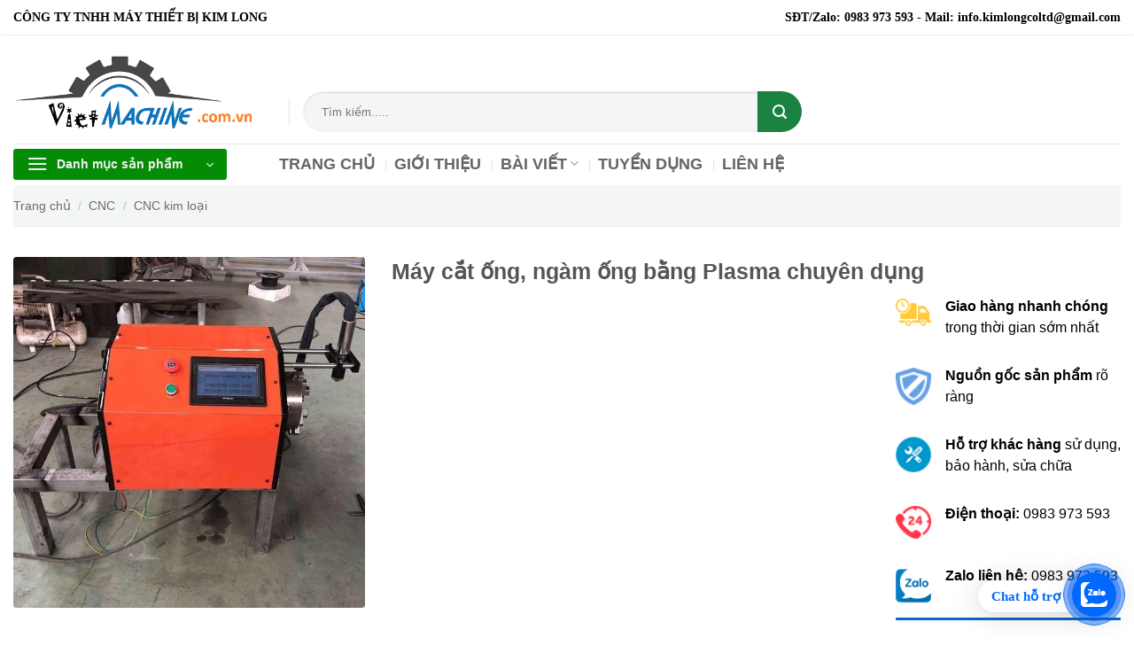

--- FILE ---
content_type: text/html; charset=UTF-8
request_url: https://vietmachine.com.vn/may-cat-ong-ngam-ong-bang-plasma-chuyen-dung.html
body_size: 35670
content:
<!DOCTYPE html>
<html lang="vi" prefix="og: https://ogp.me/ns#" class="loading-site no-js">
<head><meta charset="UTF-8" /><script>if(navigator.userAgent.match(/MSIE|Internet Explorer/i)||navigator.userAgent.match(/Trident\/7\..*?rv:11/i)){var href=document.location.href;if(!href.match(/[?&]nowprocket/)){if(href.indexOf("?")==-1){if(href.indexOf("#")==-1){document.location.href=href+"?nowprocket=1"}else{document.location.href=href.replace("#","?nowprocket=1#")}}else{if(href.indexOf("#")==-1){document.location.href=href+"&nowprocket=1"}else{document.location.href=href.replace("#","&nowprocket=1#")}}}}</script><script>(()=>{class RocketLazyLoadScripts{constructor(){this.v="2.0.4",this.userEvents=["keydown","keyup","mousedown","mouseup","mousemove","mouseover","mouseout","touchmove","touchstart","touchend","touchcancel","wheel","click","dblclick","input"],this.attributeEvents=["onblur","onclick","oncontextmenu","ondblclick","onfocus","onmousedown","onmouseenter","onmouseleave","onmousemove","onmouseout","onmouseover","onmouseup","onmousewheel","onscroll","onsubmit"]}async t(){this.i(),this.o(),/iP(ad|hone)/.test(navigator.userAgent)&&this.h(),this.u(),this.l(this),this.m(),this.k(this),this.p(this),this._(),await Promise.all([this.R(),this.L()]),this.lastBreath=Date.now(),this.S(this),this.P(),this.D(),this.O(),this.M(),await this.C(this.delayedScripts.normal),await this.C(this.delayedScripts.defer),await this.C(this.delayedScripts.async),await this.T(),await this.F(),await this.j(),await this.A(),window.dispatchEvent(new Event("rocket-allScriptsLoaded")),this.everythingLoaded=!0,this.lastTouchEnd&&await new Promise(t=>setTimeout(t,500-Date.now()+this.lastTouchEnd)),this.I(),this.H(),this.U(),this.W()}i(){this.CSPIssue=sessionStorage.getItem("rocketCSPIssue"),document.addEventListener("securitypolicyviolation",t=>{this.CSPIssue||"script-src-elem"!==t.violatedDirective||"data"!==t.blockedURI||(this.CSPIssue=!0,sessionStorage.setItem("rocketCSPIssue",!0))},{isRocket:!0})}o(){window.addEventListener("pageshow",t=>{this.persisted=t.persisted,this.realWindowLoadedFired=!0},{isRocket:!0}),window.addEventListener("pagehide",()=>{this.onFirstUserAction=null},{isRocket:!0})}h(){let t;function e(e){t=e}window.addEventListener("touchstart",e,{isRocket:!0}),window.addEventListener("touchend",function i(o){o.changedTouches[0]&&t.changedTouches[0]&&Math.abs(o.changedTouches[0].pageX-t.changedTouches[0].pageX)<10&&Math.abs(o.changedTouches[0].pageY-t.changedTouches[0].pageY)<10&&o.timeStamp-t.timeStamp<200&&(window.removeEventListener("touchstart",e,{isRocket:!0}),window.removeEventListener("touchend",i,{isRocket:!0}),"INPUT"===o.target.tagName&&"text"===o.target.type||(o.target.dispatchEvent(new TouchEvent("touchend",{target:o.target,bubbles:!0})),o.target.dispatchEvent(new MouseEvent("mouseover",{target:o.target,bubbles:!0})),o.target.dispatchEvent(new PointerEvent("click",{target:o.target,bubbles:!0,cancelable:!0,detail:1,clientX:o.changedTouches[0].clientX,clientY:o.changedTouches[0].clientY})),event.preventDefault()))},{isRocket:!0})}q(t){this.userActionTriggered||("mousemove"!==t.type||this.firstMousemoveIgnored?"keyup"===t.type||"mouseover"===t.type||"mouseout"===t.type||(this.userActionTriggered=!0,this.onFirstUserAction&&this.onFirstUserAction()):this.firstMousemoveIgnored=!0),"click"===t.type&&t.preventDefault(),t.stopPropagation(),t.stopImmediatePropagation(),"touchstart"===this.lastEvent&&"touchend"===t.type&&(this.lastTouchEnd=Date.now()),"click"===t.type&&(this.lastTouchEnd=0),this.lastEvent=t.type,t.composedPath&&t.composedPath()[0].getRootNode()instanceof ShadowRoot&&(t.rocketTarget=t.composedPath()[0]),this.savedUserEvents.push(t)}u(){this.savedUserEvents=[],this.userEventHandler=this.q.bind(this),this.userEvents.forEach(t=>window.addEventListener(t,this.userEventHandler,{passive:!1,isRocket:!0})),document.addEventListener("visibilitychange",this.userEventHandler,{isRocket:!0})}U(){this.userEvents.forEach(t=>window.removeEventListener(t,this.userEventHandler,{passive:!1,isRocket:!0})),document.removeEventListener("visibilitychange",this.userEventHandler,{isRocket:!0}),this.savedUserEvents.forEach(t=>{(t.rocketTarget||t.target).dispatchEvent(new window[t.constructor.name](t.type,t))})}m(){const t="return false",e=Array.from(this.attributeEvents,t=>"data-rocket-"+t),i="["+this.attributeEvents.join("],[")+"]",o="[data-rocket-"+this.attributeEvents.join("],[data-rocket-")+"]",s=(e,i,o)=>{o&&o!==t&&(e.setAttribute("data-rocket-"+i,o),e["rocket"+i]=new Function("event",o),e.setAttribute(i,t))};new MutationObserver(t=>{for(const n of t)"attributes"===n.type&&(n.attributeName.startsWith("data-rocket-")||this.everythingLoaded?n.attributeName.startsWith("data-rocket-")&&this.everythingLoaded&&this.N(n.target,n.attributeName.substring(12)):s(n.target,n.attributeName,n.target.getAttribute(n.attributeName))),"childList"===n.type&&n.addedNodes.forEach(t=>{if(t.nodeType===Node.ELEMENT_NODE)if(this.everythingLoaded)for(const i of[t,...t.querySelectorAll(o)])for(const t of i.getAttributeNames())e.includes(t)&&this.N(i,t.substring(12));else for(const e of[t,...t.querySelectorAll(i)])for(const t of e.getAttributeNames())this.attributeEvents.includes(t)&&s(e,t,e.getAttribute(t))})}).observe(document,{subtree:!0,childList:!0,attributeFilter:[...this.attributeEvents,...e]})}I(){this.attributeEvents.forEach(t=>{document.querySelectorAll("[data-rocket-"+t+"]").forEach(e=>{this.N(e,t)})})}N(t,e){const i=t.getAttribute("data-rocket-"+e);i&&(t.setAttribute(e,i),t.removeAttribute("data-rocket-"+e))}k(t){Object.defineProperty(HTMLElement.prototype,"onclick",{get(){return this.rocketonclick||null},set(e){this.rocketonclick=e,this.setAttribute(t.everythingLoaded?"onclick":"data-rocket-onclick","this.rocketonclick(event)")}})}S(t){function e(e,i){let o=e[i];e[i]=null,Object.defineProperty(e,i,{get:()=>o,set(s){t.everythingLoaded?o=s:e["rocket"+i]=o=s}})}e(document,"onreadystatechange"),e(window,"onload"),e(window,"onpageshow");try{Object.defineProperty(document,"readyState",{get:()=>t.rocketReadyState,set(e){t.rocketReadyState=e},configurable:!0}),document.readyState="loading"}catch(t){console.log("WPRocket DJE readyState conflict, bypassing")}}l(t){this.originalAddEventListener=EventTarget.prototype.addEventListener,this.originalRemoveEventListener=EventTarget.prototype.removeEventListener,this.savedEventListeners=[],EventTarget.prototype.addEventListener=function(e,i,o){o&&o.isRocket||!t.B(e,this)&&!t.userEvents.includes(e)||t.B(e,this)&&!t.userActionTriggered||e.startsWith("rocket-")||t.everythingLoaded?t.originalAddEventListener.call(this,e,i,o):(t.savedEventListeners.push({target:this,remove:!1,type:e,func:i,options:o}),"mouseenter"!==e&&"mouseleave"!==e||t.originalAddEventListener.call(this,e,t.savedUserEvents.push,o))},EventTarget.prototype.removeEventListener=function(e,i,o){o&&o.isRocket||!t.B(e,this)&&!t.userEvents.includes(e)||t.B(e,this)&&!t.userActionTriggered||e.startsWith("rocket-")||t.everythingLoaded?t.originalRemoveEventListener.call(this,e,i,o):t.savedEventListeners.push({target:this,remove:!0,type:e,func:i,options:o})}}J(t,e){this.savedEventListeners=this.savedEventListeners.filter(i=>{let o=i.type,s=i.target||window;return e!==o||t!==s||(this.B(o,s)&&(i.type="rocket-"+o),this.$(i),!1)})}H(){EventTarget.prototype.addEventListener=this.originalAddEventListener,EventTarget.prototype.removeEventListener=this.originalRemoveEventListener,this.savedEventListeners.forEach(t=>this.$(t))}$(t){t.remove?this.originalRemoveEventListener.call(t.target,t.type,t.func,t.options):this.originalAddEventListener.call(t.target,t.type,t.func,t.options)}p(t){let e;function i(e){return t.everythingLoaded?e:e.split(" ").map(t=>"load"===t||t.startsWith("load.")?"rocket-jquery-load":t).join(" ")}function o(o){function s(e){const s=o.fn[e];o.fn[e]=o.fn.init.prototype[e]=function(){return this[0]===window&&t.userActionTriggered&&("string"==typeof arguments[0]||arguments[0]instanceof String?arguments[0]=i(arguments[0]):"object"==typeof arguments[0]&&Object.keys(arguments[0]).forEach(t=>{const e=arguments[0][t];delete arguments[0][t],arguments[0][i(t)]=e})),s.apply(this,arguments),this}}if(o&&o.fn&&!t.allJQueries.includes(o)){const e={DOMContentLoaded:[],"rocket-DOMContentLoaded":[]};for(const t in e)document.addEventListener(t,()=>{e[t].forEach(t=>t())},{isRocket:!0});o.fn.ready=o.fn.init.prototype.ready=function(i){function s(){parseInt(o.fn.jquery)>2?setTimeout(()=>i.bind(document)(o)):i.bind(document)(o)}return"function"==typeof i&&(t.realDomReadyFired?!t.userActionTriggered||t.fauxDomReadyFired?s():e["rocket-DOMContentLoaded"].push(s):e.DOMContentLoaded.push(s)),o([])},s("on"),s("one"),s("off"),t.allJQueries.push(o)}e=o}t.allJQueries=[],o(window.jQuery),Object.defineProperty(window,"jQuery",{get:()=>e,set(t){o(t)}})}P(){const t=new Map;document.write=document.writeln=function(e){const i=document.currentScript,o=document.createRange(),s=i.parentElement;let n=t.get(i);void 0===n&&(n=i.nextSibling,t.set(i,n));const c=document.createDocumentFragment();o.setStart(c,0),c.appendChild(o.createContextualFragment(e)),s.insertBefore(c,n)}}async R(){return new Promise(t=>{this.userActionTriggered?t():this.onFirstUserAction=t})}async L(){return new Promise(t=>{document.addEventListener("DOMContentLoaded",()=>{this.realDomReadyFired=!0,t()},{isRocket:!0})})}async j(){return this.realWindowLoadedFired?Promise.resolve():new Promise(t=>{window.addEventListener("load",t,{isRocket:!0})})}M(){this.pendingScripts=[];this.scriptsMutationObserver=new MutationObserver(t=>{for(const e of t)e.addedNodes.forEach(t=>{"SCRIPT"!==t.tagName||t.noModule||t.isWPRocket||this.pendingScripts.push({script:t,promise:new Promise(e=>{const i=()=>{const i=this.pendingScripts.findIndex(e=>e.script===t);i>=0&&this.pendingScripts.splice(i,1),e()};t.addEventListener("load",i,{isRocket:!0}),t.addEventListener("error",i,{isRocket:!0}),setTimeout(i,1e3)})})})}),this.scriptsMutationObserver.observe(document,{childList:!0,subtree:!0})}async F(){await this.X(),this.pendingScripts.length?(await this.pendingScripts[0].promise,await this.F()):this.scriptsMutationObserver.disconnect()}D(){this.delayedScripts={normal:[],async:[],defer:[]},document.querySelectorAll("script[type$=rocketlazyloadscript]").forEach(t=>{t.hasAttribute("data-rocket-src")?t.hasAttribute("async")&&!1!==t.async?this.delayedScripts.async.push(t):t.hasAttribute("defer")&&!1!==t.defer||"module"===t.getAttribute("data-rocket-type")?this.delayedScripts.defer.push(t):this.delayedScripts.normal.push(t):this.delayedScripts.normal.push(t)})}async _(){await this.L();let t=[];document.querySelectorAll("script[type$=rocketlazyloadscript][data-rocket-src]").forEach(e=>{let i=e.getAttribute("data-rocket-src");if(i&&!i.startsWith("data:")){i.startsWith("//")&&(i=location.protocol+i);try{const o=new URL(i).origin;o!==location.origin&&t.push({src:o,crossOrigin:e.crossOrigin||"module"===e.getAttribute("data-rocket-type")})}catch(t){}}}),t=[...new Map(t.map(t=>[JSON.stringify(t),t])).values()],this.Y(t,"preconnect")}async G(t){if(await this.K(),!0!==t.noModule||!("noModule"in HTMLScriptElement.prototype))return new Promise(e=>{let i;function o(){(i||t).setAttribute("data-rocket-status","executed"),e()}try{if(navigator.userAgent.includes("Firefox/")||""===navigator.vendor||this.CSPIssue)i=document.createElement("script"),[...t.attributes].forEach(t=>{let e=t.nodeName;"type"!==e&&("data-rocket-type"===e&&(e="type"),"data-rocket-src"===e&&(e="src"),i.setAttribute(e,t.nodeValue))}),t.text&&(i.text=t.text),t.nonce&&(i.nonce=t.nonce),i.hasAttribute("src")?(i.addEventListener("load",o,{isRocket:!0}),i.addEventListener("error",()=>{i.setAttribute("data-rocket-status","failed-network"),e()},{isRocket:!0}),setTimeout(()=>{i.isConnected||e()},1)):(i.text=t.text,o()),i.isWPRocket=!0,t.parentNode.replaceChild(i,t);else{const i=t.getAttribute("data-rocket-type"),s=t.getAttribute("data-rocket-src");i?(t.type=i,t.removeAttribute("data-rocket-type")):t.removeAttribute("type"),t.addEventListener("load",o,{isRocket:!0}),t.addEventListener("error",i=>{this.CSPIssue&&i.target.src.startsWith("data:")?(console.log("WPRocket: CSP fallback activated"),t.removeAttribute("src"),this.G(t).then(e)):(t.setAttribute("data-rocket-status","failed-network"),e())},{isRocket:!0}),s?(t.fetchPriority="high",t.removeAttribute("data-rocket-src"),t.src=s):t.src="data:text/javascript;base64,"+window.btoa(unescape(encodeURIComponent(t.text)))}}catch(i){t.setAttribute("data-rocket-status","failed-transform"),e()}});t.setAttribute("data-rocket-status","skipped")}async C(t){const e=t.shift();return e?(e.isConnected&&await this.G(e),this.C(t)):Promise.resolve()}O(){this.Y([...this.delayedScripts.normal,...this.delayedScripts.defer,...this.delayedScripts.async],"preload")}Y(t,e){this.trash=this.trash||[];let i=!0;var o=document.createDocumentFragment();t.forEach(t=>{const s=t.getAttribute&&t.getAttribute("data-rocket-src")||t.src;if(s&&!s.startsWith("data:")){const n=document.createElement("link");n.href=s,n.rel=e,"preconnect"!==e&&(n.as="script",n.fetchPriority=i?"high":"low"),t.getAttribute&&"module"===t.getAttribute("data-rocket-type")&&(n.crossOrigin=!0),t.crossOrigin&&(n.crossOrigin=t.crossOrigin),t.integrity&&(n.integrity=t.integrity),t.nonce&&(n.nonce=t.nonce),o.appendChild(n),this.trash.push(n),i=!1}}),document.head.appendChild(o)}W(){this.trash.forEach(t=>t.remove())}async T(){try{document.readyState="interactive"}catch(t){}this.fauxDomReadyFired=!0;try{await this.K(),this.J(document,"readystatechange"),document.dispatchEvent(new Event("rocket-readystatechange")),await this.K(),document.rocketonreadystatechange&&document.rocketonreadystatechange(),await this.K(),this.J(document,"DOMContentLoaded"),document.dispatchEvent(new Event("rocket-DOMContentLoaded")),await this.K(),this.J(window,"DOMContentLoaded"),window.dispatchEvent(new Event("rocket-DOMContentLoaded"))}catch(t){console.error(t)}}async A(){try{document.readyState="complete"}catch(t){}try{await this.K(),this.J(document,"readystatechange"),document.dispatchEvent(new Event("rocket-readystatechange")),await this.K(),document.rocketonreadystatechange&&document.rocketonreadystatechange(),await this.K(),this.J(window,"load"),window.dispatchEvent(new Event("rocket-load")),await this.K(),window.rocketonload&&window.rocketonload(),await this.K(),this.allJQueries.forEach(t=>t(window).trigger("rocket-jquery-load")),await this.K(),this.J(window,"pageshow");const t=new Event("rocket-pageshow");t.persisted=this.persisted,window.dispatchEvent(t),await this.K(),window.rocketonpageshow&&window.rocketonpageshow({persisted:this.persisted})}catch(t){console.error(t)}}async K(){Date.now()-this.lastBreath>45&&(await this.X(),this.lastBreath=Date.now())}async X(){return document.hidden?new Promise(t=>setTimeout(t)):new Promise(t=>requestAnimationFrame(t))}B(t,e){return e===document&&"readystatechange"===t||(e===document&&"DOMContentLoaded"===t||(e===window&&"DOMContentLoaded"===t||(e===window&&"load"===t||e===window&&"pageshow"===t)))}static run(){(new RocketLazyLoadScripts).t()}}RocketLazyLoadScripts.run()})();</script>
	
	<link rel="profile" href="https://gmpg.org/xfn/11" />
	<link rel="pingback" href="https://vietmachine.com.vn/xmlrpc.php" />

	<script type="rocketlazyloadscript">(function(html){html.className = html.className.replace(/\bno-js\b/,'js')})(document.documentElement);</script>
	<style>img:is([sizes="auto" i], [sizes^="auto," i]) { contain-intrinsic-size: 3000px 1500px }</style>
	
<!-- Google Tag Manager for WordPress by gtm4wp.com -->
<script data-cfasync="false" data-pagespeed-no-defer>
	var gtm4wp_datalayer_name = "dataLayer";
	var dataLayer = dataLayer || [];
	const gtm4wp_use_sku_instead = 0;
	const gtm4wp_currency = 'VND';
	const gtm4wp_product_per_impression = 0;
	const gtm4wp_clear_ecommerce = false;
	const gtm4wp_datalayer_max_timeout = 2000;
</script>
<!-- End Google Tag Manager for WordPress by gtm4wp.com --><meta name="viewport" content="width=device-width, initial-scale=1" />
<!-- Tối ưu hóa công cụ tìm kiếm bởi Rank Math - https://rankmath.com/ -->
<title>Máy cắt ống, ngàm ống bằng Plasma chuyên dụng | Việt Machine</title>
<meta name="description" content="Plasma là công nghệ cắt tấm cũng như sản phẩm dạng ống, vuông giá tốt nhất hiện nay, và các dạng máy cắt cũng đã được nâng cấp công nghệ để cho đường cắt được"/>
<meta name="robots" content="follow, index, max-snippet:-1, max-video-preview:-1, max-image-preview:large"/>
<link rel="canonical" href="https://vietmachine.com.vn/may-cat-ong-ngam-ong-bang-plasma-chuyen-dung.html" />
<meta property="og:locale" content="vi_VN" />
<meta property="og:type" content="product" />
<meta property="og:title" content="Máy cắt ống, ngàm ống bằng Plasma chuyên dụng | Việt Machine" />
<meta property="og:description" content="Plasma là công nghệ cắt tấm cũng như sản phẩm dạng ống, vuông giá tốt nhất hiện nay, và các dạng máy cắt cũng đã được nâng cấp công nghệ để cho đường cắt được" />
<meta property="og:url" content="https://vietmachine.com.vn/may-cat-ong-ngam-ong-bang-plasma-chuyen-dung.html" />
<meta property="og:site_name" content="Việt Machine" />
<meta property="og:updated_time" content="2021-11-04T16:02:05+07:00" />
<meta property="fb:app_id" content="1059958537530003" />
<meta property="og:image" content="https://vietmachine.com.vn/wp-content/uploads/2021/05/O1CN01LfdImQ1JIn6XeHuBd_3887861006.jpg" />
<meta property="og:image:secure_url" content="https://vietmachine.com.vn/wp-content/uploads/2021/05/O1CN01LfdImQ1JIn6XeHuBd_3887861006.jpg" />
<meta property="og:image:width" content="750" />
<meta property="og:image:height" content="750" />
<meta property="og:image:alt" content="Máy cắt ống, ngàm ống bằng Plasma chuyên dụng" />
<meta property="og:image:type" content="image/jpeg" />
<meta property="product:price:currency" content="VND" />
<meta property="product:availability" content="instock" />
<meta name="twitter:card" content="summary_large_image" />
<meta name="twitter:title" content="Máy cắt ống, ngàm ống bằng Plasma chuyên dụng | Việt Machine" />
<meta name="twitter:description" content="Plasma là công nghệ cắt tấm cũng như sản phẩm dạng ống, vuông giá tốt nhất hiện nay, và các dạng máy cắt cũng đã được nâng cấp công nghệ để cho đường cắt được" />
<meta name="twitter:site" content="@machineviet" />
<meta name="twitter:creator" content="@machineviet" />
<meta name="twitter:image" content="https://vietmachine.com.vn/wp-content/uploads/2021/05/O1CN01LfdImQ1JIn6XeHuBd_3887861006.jpg" />
<meta name="twitter:label1" content="Giá" />
<meta name="twitter:data1" content="0&nbsp;&#8363;" />
<meta name="twitter:label2" content="Tình trạng sẵn có" />
<meta name="twitter:data2" content="Còn hàng" />
<!-- /Plugin SEO WordPress Rank Math -->


<link rel='prefetch' href='https://vietmachine.com.vn/wp-content/themes/flatsome/assets/js/flatsome.js?ver=22889b626eb7ec03b5a4' />
<link rel='prefetch' href='https://vietmachine.com.vn/wp-content/themes/flatsome/assets/js/chunk.slider.js?ver=3.20.1' />
<link rel='prefetch' href='https://vietmachine.com.vn/wp-content/themes/flatsome/assets/js/chunk.popups.js?ver=3.20.1' />
<link rel='prefetch' href='https://vietmachine.com.vn/wp-content/themes/flatsome/assets/js/chunk.tooltips.js?ver=3.20.1' />
<link rel='prefetch' href='https://vietmachine.com.vn/wp-content/themes/flatsome/assets/js/woocommerce.js?ver=1c9be63d628ff7c3ff4c' />
<link rel="alternate" type="application/rss+xml" title="Dòng thông tin Việt Machine &raquo;" href="https://vietmachine.com.vn/feed" />
<link rel="alternate" type="application/rss+xml" title="Việt Machine &raquo; Dòng bình luận" href="https://vietmachine.com.vn/comments/feed" />
<link rel="alternate" type="application/rss+xml" title="Việt Machine &raquo; Máy cắt ống, ngàm ống bằng Plasma chuyên dụng Dòng bình luận" href="https://vietmachine.com.vn/may-cat-ong-ngam-ong-bang-plasma-chuyen-dung.html/feed" />
<style id='woocommerce-inline-inline-css' type='text/css'>
.woocommerce form .form-row .required { visibility: visible; }
</style>
<link rel='stylesheet' id='woo-variation-swatches-css' href='https://vietmachine.com.vn/wp-content/plugins/woo-variation-swatches/assets/css/frontend.min.css?ver=1764921009' type='text/css' media='all' />
<style id='woo-variation-swatches-inline-css' type='text/css'>
:root {
--wvs-tick:url("data:image/svg+xml;utf8,%3Csvg filter='drop-shadow(0px 0px 2px rgb(0 0 0 / .8))' xmlns='http://www.w3.org/2000/svg'  viewBox='0 0 30 30'%3E%3Cpath fill='none' stroke='%23ffffff' stroke-linecap='round' stroke-linejoin='round' stroke-width='4' d='M4 16L11 23 27 7'/%3E%3C/svg%3E");

--wvs-cross:url("data:image/svg+xml;utf8,%3Csvg filter='drop-shadow(0px 0px 5px rgb(255 255 255 / .6))' xmlns='http://www.w3.org/2000/svg' width='72px' height='72px' viewBox='0 0 24 24'%3E%3Cpath fill='none' stroke='%23ff0000' stroke-linecap='round' stroke-width='0.6' d='M5 5L19 19M19 5L5 19'/%3E%3C/svg%3E");
--wvs-single-product-item-width:30px;
--wvs-single-product-item-height:30px;
--wvs-single-product-item-font-size:16px}
</style>
<link data-minify="1" rel='stylesheet' id='flatsome-main-css' href='https://vietmachine.com.vn/wp-content/cache/min/1/wp-content/themes/flatsome/assets/css/flatsome.css?ver=1764314281' type='text/css' media='all' />
<style id='flatsome-main-inline-css' type='text/css'>
@font-face {
				font-family: "fl-icons";
				font-display: block;
				src: url(https://vietmachine.com.vn/wp-content/themes/flatsome/assets/css/icons/fl-icons.eot?v=3.20.1);
				src:
					url(https://vietmachine.com.vn/wp-content/themes/flatsome/assets/css/icons/fl-icons.eot#iefix?v=3.20.1) format("embedded-opentype"),
					url(https://vietmachine.com.vn/wp-content/themes/flatsome/assets/css/icons/fl-icons.woff2?v=3.20.1) format("woff2"),
					url(https://vietmachine.com.vn/wp-content/themes/flatsome/assets/css/icons/fl-icons.ttf?v=3.20.1) format("truetype"),
					url(https://vietmachine.com.vn/wp-content/themes/flatsome/assets/css/icons/fl-icons.woff?v=3.20.1) format("woff"),
					url(https://vietmachine.com.vn/wp-content/themes/flatsome/assets/css/icons/fl-icons.svg?v=3.20.1#fl-icons) format("svg");
			}
</style>
<link data-minify="1" rel='stylesheet' id='flatsome-shop-css' href='https://vietmachine.com.vn/wp-content/cache/min/1/wp-content/themes/flatsome/assets/css/flatsome-shop.css?ver=1764314281' type='text/css' media='all' />
<link data-minify="1" rel='stylesheet' id='flatsome-style-css' href='https://vietmachine.com.vn/wp-content/cache/min/1/wp-content/themes/flatsome-child/style.css?ver=1764314281' type='text/css' media='all' />
<link data-minify="1" rel='stylesheet' id='js_composer_front-css' href='https://vietmachine.com.vn/wp-content/cache/min/1/wp-content/plugins/js_composers/assets/css/js_composer.min.css?ver=1764314281' type='text/css' media='all' />
<link data-minify="1" rel='stylesheet' id='dhvc-woocommerce-page-css' href='https://vietmachine.com.vn/wp-content/cache/min/1/wp-content/plugins/dhvc-woocommerce-page/assets/css/style.css?ver=1764314281' type='text/css' media='all' />
<script type="rocketlazyloadscript" data-rocket-type="text/javascript" data-rocket-src="https://vietmachine.com.vn/wp-includes/js/jquery/jquery.min.js?ver=3.7.1" id="jquery-core-js"></script>
<script type="text/javascript" id="wc-single-product-js-extra">
/* <![CDATA[ */
var wc_single_product_params = {"i18n_required_rating_text":"Vui l\u00f2ng ch\u1ecdn m\u1ed9t m\u1ee9c \u0111\u00e1nh gi\u00e1","i18n_rating_options":["1 tr\u00ean 5 sao","2 tr\u00ean 5 sao","3 tr\u00ean 5 sao","4 tr\u00ean 5 sao","5 tr\u00ean 5 sao"],"i18n_product_gallery_trigger_text":"Xem th\u01b0 vi\u1ec7n \u1ea3nh to\u00e0n m\u00e0n h\u00ecnh","review_rating_required":"no","flexslider":{"rtl":false,"animation":"slide","smoothHeight":true,"directionNav":false,"controlNav":"thumbnails","slideshow":false,"animationSpeed":500,"animationLoop":false,"allowOneSlide":false},"zoom_enabled":"","zoom_options":[],"photoswipe_enabled":"","photoswipe_options":{"shareEl":false,"closeOnScroll":false,"history":false,"hideAnimationDuration":0,"showAnimationDuration":0},"flexslider_enabled":""};
/* ]]> */
</script>
<script type="rocketlazyloadscript" data-rocket-type="text/javascript" data-rocket-src="https://vietmachine.com.vn/wp-content/plugins/woocommerce/assets/js/frontend/single-product.min.js?ver=10.4.3" id="wc-single-product-js" defer="defer" data-wp-strategy="defer"></script>
<script type="rocketlazyloadscript" data-rocket-type="text/javascript" data-rocket-src="https://vietmachine.com.vn/wp-content/plugins/woocommerce/assets/js/jquery-blockui/jquery.blockUI.min.js?ver=2.7.0-wc.10.4.3" id="wc-jquery-blockui-js" data-wp-strategy="defer"></script>
<script type="rocketlazyloadscript" data-rocket-type="text/javascript" data-rocket-src="https://vietmachine.com.vn/wp-content/plugins/woocommerce/assets/js/js-cookie/js.cookie.min.js?ver=2.1.4-wc.10.4.3" id="wc-js-cookie-js" data-wp-strategy="defer"></script>
<script type="rocketlazyloadscript"></script><link rel="https://api.w.org/" href="https://vietmachine.com.vn/wp-json/" /><link rel="alternate" title="JSON" type="application/json" href="https://vietmachine.com.vn/wp-json/wp/v2/product/172305" /><link rel="EditURI" type="application/rsd+xml" title="RSD" href="https://vietmachine.com.vn/xmlrpc.php?rsd" />
<meta name="generator" content="WordPress 6.8.2" />
<link rel='shortlink' href='https://vietmachine.com.vn/?p=172305' />
<link rel="alternate" title="oNhúng (JSON)" type="application/json+oembed" href="https://vietmachine.com.vn/wp-json/oembed/1.0/embed?url=https%3A%2F%2Fvietmachine.com.vn%2Fmay-cat-ong-ngam-ong-bang-plasma-chuyen-dung.html" />
<link rel="alternate" title="oNhúng (XML)" type="text/xml+oembed" href="https://vietmachine.com.vn/wp-json/oembed/1.0/embed?url=https%3A%2F%2Fvietmachine.com.vn%2Fmay-cat-ong-ngam-ong-bang-plasma-chuyen-dung.html&#038;format=xml" />

<!-- Google Tag Manager for WordPress by gtm4wp.com -->
<!-- GTM Container placement set to footer -->
<script data-cfasync="false" data-pagespeed-no-defer>
	var dataLayer_content = {"pagePostType":"product","pagePostType2":"single-product","pagePostAuthor":"admin","customerTotalOrders":0,"customerTotalOrderValue":0,"customerFirstName":"","customerLastName":"","customerBillingFirstName":"","customerBillingLastName":"","customerBillingCompany":"","customerBillingAddress1":"","customerBillingAddress2":"","customerBillingCity":"","customerBillingState":"","customerBillingPostcode":"","customerBillingCountry":"","customerBillingEmail":"","customerBillingEmailHash":"","customerBillingPhone":"","customerShippingFirstName":"","customerShippingLastName":"","customerShippingCompany":"","customerShippingAddress1":"","customerShippingAddress2":"","customerShippingCity":"","customerShippingState":"","customerShippingPostcode":"","customerShippingCountry":"","cartContent":{"totals":{"applied_coupons":[],"discount_total":0,"subtotal":0,"total":0},"items":[]},"productRatingCounts":[],"productAverageRating":0,"productReviewCount":0,"productType":"simple","productIsVariable":0};
	dataLayer.push( dataLayer_content );
</script>
<script type="rocketlazyloadscript" data-cfasync="false" data-pagespeed-no-defer>
(function(w,d,s,l,i){w[l]=w[l]||[];w[l].push({'gtm.start':
new Date().getTime(),event:'gtm.js'});var f=d.getElementsByTagName(s)[0],
j=d.createElement(s),dl=l!='dataLayer'?'&l='+l:'';j.async=true;j.src=
'//www.googletagmanager.com/gtm.js?id='+i+dl;f.parentNode.insertBefore(j,f);
})(window,document,'script','dataLayer','GTM-KRKP5DG');
</script>
<!-- End Google Tag Manager for WordPress by gtm4wp.com --><style>.woocommerce-product-gallery{ opacity: 1 !important; }</style><!-- Google Tag Manager -->
<script type="rocketlazyloadscript">(function(w,d,s,l,i){w[l]=w[l]||[];w[l].push({'gtm.start':
new Date().getTime(),event:'gtm.js'});var f=d.getElementsByTagName(s)[0],
j=d.createElement(s),dl=l!='dataLayer'?'&l='+l:'';j.async=true;j.src=
'https://www.googletagmanager.com/gtm.js?id='+i+dl;f.parentNode.insertBefore(j,f);
})(window,document,'script','dataLayer','GTM-KRKP5DG');</script>
<!-- End Google Tag Manager -->
	<noscript><style>.woocommerce-product-gallery{ opacity: 1 !important; }</style></noscript>
	
<!-- Schema & Structured Data For WP v1.54 - -->
<script type="application/ld+json" class="saswp-schema-markup-output">
[{"@context":"https:\/\/schema.org\/","@type":"ItemList","itemListElement":[{"@type":"VideoObject","position":1,"@id":"https:\/\/vietmachine.com.vn\/may-cat-ong-ngam-ong-bang-plasma-chuyen-dung.html#1","name":"M\u00e1y c\u1eaft \u1ed1ng, ng\u00e0m \u1ed1ng b\u1eb1ng Plasma chuy\u00ean d\u1ee5ng | Vi\u1ec7t Machine","datePublished":"2021-05-11T16:30:28+07:00","dateModified":"2021-11-04T16:02:05+07:00","url":"https:\/\/www.youtube.com\/embed\/FsLwKFXgKLM","interactionStatistic":{"@type":"InteractionCounter","interactionType":{"@type":"WatchAction"},"userInteractionCount":"0"},"thumbnailUrl":"https:\/\/vietmachine.com.vn\/wp-content\/uploads\/2021\/05\/O1CN01LfdImQ1JIn6XeHuBd_3887861006-150x150.jpg","author":{"@type":"Person","name":"admin","description":"dgsdfgdsfgsdfgsdfgdsfg sadfasdfasdfsadfasdf","url":"https:\/\/vietmachine.com.vn\/admin-nguyen-phuoc-hai","sameAs":["http:\/\/nguyenphuochai.com\/","https:\/\/www.facebook.com\/phuochai.qn"],"image":{"@type":"ImageObject","url":"https:\/\/secure.gravatar.com\/avatar\/d81e0b8fb125f382fba26f44f0dcb0c9ac12526bb1c1cfa553201a3eed1e4628?s=96&r=g","height":96,"width":96}},"uploadDate":"2021-05-11T16:30:28+07:00","contentUrl":"https:\/\/www.youtube.com\/embed\/FsLwKFXgKLM","embedUrl":"https:\/\/www.youtube.com\/embed\/FsLwKFXgKLM","description":"&nbsp; Plasma l\u00e0 c\u00f4ng ngh\u1ec7 c\u1eaft t\u1ea5m c\u0169ng nh\u01b0 s\u1ea3n ph\u1ea9m d\u1ea1ng \u1ed1ng, vu\u00f4ng gi\u00e1 t\u1ed1t nh\u1ea5t hi\u1ec7n nay, v\u00e0 c\u00e1c d\u1ea1ng m\u00e1y c\u1eaft c\u0169ng \u0111\u00e3 \u0111\u01b0\u1ee3c n\u00e2ng c\u1ea5p c\u00f4ng ngh\u1ec7 \u0111\u1ec3 cho \u0111\u01b0\u1eddng c\u1eaft \u0111\u01b0\u1ee3c m\u1ecbn nh\u1ea5t, \u0111\u1ea3m b\u1ea3o \u0111\u01b0\u1ee3c t\u00ednh th\u1ea9m m\u1ef9 v\u00e0 c\u00e1c y\u00eau c\u1ea7u k\u1ef9 thu\u1eadt. \u01afu \u0111i\u1ec3m c\u1ee7a c\u1eaft plasma"},{"@type":"VideoObject","position":2,"@id":"https:\/\/vietmachine.com.vn\/may-cat-ong-ngam-ong-bang-plasma-chuyen-dung.html#2","name":"M\u00e1y c\u1eaft \u1ed1ng, ng\u00e0m \u1ed1ng b\u1eb1ng Plasma chuy\u00ean d\u1ee5ng | Vi\u1ec7t Machine","datePublished":"2021-05-11T16:30:28+07:00","dateModified":"2021-11-04T16:02:05+07:00","url":"https:\/\/www.youtube.com\/embed\/cZCNpu3_mBQ","interactionStatistic":{"@type":"InteractionCounter","interactionType":{"@type":"WatchAction"},"userInteractionCount":"0"},"thumbnailUrl":"https:\/\/vietmachine.com.vn\/wp-content\/uploads\/2021\/05\/O1CN01LfdImQ1JIn6XeHuBd_3887861006-150x150.jpg","author":{"@type":"Person","name":"admin","description":"dgsdfgdsfgsdfgsdfgdsfg sadfasdfasdfsadfasdf","url":"https:\/\/vietmachine.com.vn\/admin-nguyen-phuoc-hai","sameAs":["http:\/\/nguyenphuochai.com\/","https:\/\/www.facebook.com\/phuochai.qn"],"image":{"@type":"ImageObject","url":"https:\/\/secure.gravatar.com\/avatar\/d81e0b8fb125f382fba26f44f0dcb0c9ac12526bb1c1cfa553201a3eed1e4628?s=96&r=g","height":96,"width":96}},"uploadDate":"2021-05-11T16:30:28+07:00","contentUrl":"https:\/\/www.youtube.com\/embed\/cZCNpu3_mBQ","embedUrl":"https:\/\/www.youtube.com\/embed\/cZCNpu3_mBQ","description":"&nbsp; Plasma l\u00e0 c\u00f4ng ngh\u1ec7 c\u1eaft t\u1ea5m c\u0169ng nh\u01b0 s\u1ea3n ph\u1ea9m d\u1ea1ng \u1ed1ng, vu\u00f4ng gi\u00e1 t\u1ed1t nh\u1ea5t hi\u1ec7n nay, v\u00e0 c\u00e1c d\u1ea1ng m\u00e1y c\u1eaft c\u0169ng \u0111\u00e3 \u0111\u01b0\u1ee3c n\u00e2ng c\u1ea5p c\u00f4ng ngh\u1ec7 \u0111\u1ec3 cho \u0111\u01b0\u1eddng c\u1eaft \u0111\u01b0\u1ee3c m\u1ecbn nh\u1ea5t, \u0111\u1ea3m b\u1ea3o \u0111\u01b0\u1ee3c t\u00ednh th\u1ea9m m\u1ef9 v\u00e0 c\u00e1c y\u00eau c\u1ea7u k\u1ef9 thu\u1eadt. \u01afu \u0111i\u1ec3m c\u1ee7a c\u1eaft plasma"}]},

{"@context":"https:\/\/schema.org\/","@type":"Product","@id":"https:\/\/vietmachine.com.vn\/may-cat-ong-ngam-ong-bang-plasma-chuyen-dung.html#Product","url":"https:\/\/vietmachine.com.vn\/may-cat-ong-ngam-ong-bang-plasma-chuyen-dung.html","name":"M\u00e1y c\u1eaft \u1ed1ng, ng\u00e0m \u1ed1ng b\u1eb1ng Plasma chuy\u00ean d\u1ee5ng","sku":"172305","description":"&nbsp;\r\n\r\nPlasma l\u00e0 c\u00f4ng ngh\u1ec7 c\u1eaft t\u1ea5m c\u0169ng nh\u01b0 s\u1ea3n ph\u1ea9m d\u1ea1ng \u1ed1ng, vu\u00f4ng gi\u00e1 t\u1ed1t nh\u1ea5t hi\u1ec7n nay, v\u00e0 c\u00e1c d\u1ea1ng m\u00e1y c\u1eaft c\u0169ng \u0111\u00e3 \u0111\u01b0\u1ee3c n\u00e2ng c\u1ea5p c\u00f4ng ngh\u1ec7 \u0111\u1ec3 cho \u0111\u01b0\u1eddng c\u1eaft \u0111\u01b0\u1ee3c m\u1ecbn nh\u1ea5t, \u0111\u1ea3m b\u1ea3o \u0111\u01b0\u1ee3c t\u00ednh th\u1ea9m m\u1ef9 v\u00e0 c\u00e1c y\u00eau c\u1ea7u k\u1ef9 thu\u1eadt.\r\n\r\n\u01afu \u0111i\u1ec3m c\u1ee7a c\u1eaft plasma l\u00e0 t\u1ed1c \u0111\u1ed9 nhanh h\u01a1n so v\u1edbi m\u00e1y c\u1eaft th\u00f4ng th\u01b0\u1eddng, \u00edt t\u1ed1n chi ph\u00ed l\u01b0\u1ee1i c\u1eaft, d\u1ec5 d\u00e0ng t\u00edch h\u1ee3p \u0111\u01b0\u1ee3c t\u1ef1 \u0111\u1ed9ng v\u00e0 b\u00e1n t\u1ef1 \u0111\u1ed9ng.\r\n\r\nGi\u00e1 th\u00e0nh c\u1ee7a thi\u1ebft b\u1ecb c\u1eaft \u1ed1ng v\u00e0 ng\u00e0m \u1ed1ng b\u1eb1ng plasma c\u0169ng r\u1ebb h\u01a1n c\u00e1c c\u00f4ng ngh\u1ec7 kh\u00e1c, ch\u1ec9 c\u00f3 c\u1eaft b\u1eb1ng tia m\u1edbi t\u1ea1o \u0111\u01b0\u1ee3c c\u00e1c bi\u00ean d\u1ea1ng ng\u00e0m so v\u1edbi l\u01b0\u1ee1i c\u1eaft, \u0111\u1ed3ng th\u1eddi kh\u00f4ng ph\u1ea3i s\u1eed d\u1ee5ng nhi\u1ec1u lo\u1ea1i khu\u00f4n \u0111\u1ed9t nh\u01b0 c\u00e1c lo\u1ea1i m\u00e1y \u0111\u1ed9t ng\u00e0m \u1ed1ng.\r\n\r\n\r\n\r\nT\u00f9y nhu c\u1ea7u m\u00e0 ch\u00fang t\u00f4i c\u00f3 th\u1ec3 t\u01b0 v\u1ea5n lo\u1ea1i m\u00e1y ph\u00f9 h\u1ee3p v\u1edbi mong mu\u1ed1n c\u1ee7a kh\u00e1ch h\u00e0ng nh\u01b0:\r\n\r\nK\u00edch th\u01b0\u1edbc v\u00e0 \u0111\u1ed9 d\u00e0y \u1ed1ng c\u1ea7n c\u1eaft\r\n\r\nCh\u1ea5t l\u01b0\u1ee3ng \u0111\u01b0\u1eddng c\u1eaft c\u1ee7a \u1ed1ng m\u00e0 kh\u00e1ch h\u00e0ng mong mu\u1ed1n\r\n\r\nN\u0103ng su\u1ea5t gia c\u00f4ng\r\n\r\nV\u1eadt li\u1ec7u \u1ed1ng\r\n\r\nC\u00e1c y\u00eau c\u1ea7u v\u1ec1 t\u1ef1 \u0111\u1ed9ng, b\u00e1n t\u1ef1 \u0111\u1ed9ng,..\r\n\r\nM\u1ed9t s\u1ed1 h\u00ecnh \u1ea3nh gi\u00fap kh\u00e1ch h\u00e0ng tham kh\u1ea3o, m\u00e1y \u0111\u01b0\u1ee3c s\u1ea3n xu\u1ea5t t\u1ea1i Vi\u1ec7t Nam n\u00ean h\u00ecnh \u1ea3nh, th\u00f4ng s\u1ed1 s\u1ebd \u0111\u01b0\u1ee3c cung c\u1ea5p ch\u00ednh x\u00e1c sau khi trao \u0111\u1ed5i.","offers":{"@type":"Offer","availability":"https:\/\/schema.org\/InStock","price":"0","priceCurrency":"VND","url":"https:\/\/vietmachine.com.vn\/may-cat-ong-ngam-ong-bang-plasma-chuyen-dung.html","priceValidUntil":"2022-11-04T09:02:05+00:00"},"mpn":"172305","brand":{"@type":"Brand","name":"Vi\u1ec7t Machine"},"aggregateRating":{"@type":"AggregateRating","ratingValue":"5","reviewCount":1},"review":[{"@type":"Review","author":{"@type":"Person","name":"admin"},"datePublished":"2021-05-11T16:30:28+07:00","description":"&nbsp; Plasma l\u00e0 c\u00f4ng ngh\u1ec7 c\u1eaft t\u1ea5m c\u0169ng nh\u01b0 s\u1ea3n ph\u1ea9m d\u1ea1ng \u1ed1ng, vu\u00f4ng gi\u00e1 t\u1ed1t nh\u1ea5t hi\u1ec7n nay, v\u00e0 c\u00e1c d\u1ea1ng m\u00e1y c\u1eaft c\u0169ng \u0111\u00e3 \u0111\u01b0\u1ee3c n\u00e2ng c\u1ea5p c\u00f4ng ngh\u1ec7 \u0111\u1ec3 cho \u0111\u01b0\u1eddng c\u1eaft \u0111\u01b0\u1ee3c m\u1ecbn nh\u1ea5t, \u0111\u1ea3m b\u1ea3o \u0111\u01b0\u1ee3c t\u00ednh th\u1ea9m m\u1ef9 v\u00e0 c\u00e1c y\u00eau c\u1ea7u k\u1ef9 thu\u1eadt. \u01afu \u0111i\u1ec3m c\u1ee7a c\u1eaft plasma","reviewRating":{"@type":"Rating","bestRating":"5","ratingValue":"5","worstRating":"1"}}],"image":[{"@type":"ImageObject","@id":"https:\/\/vietmachine.com.vn\/may-cat-ong-ngam-ong-bang-plasma-chuyen-dung.html#primaryimage","url":"https:\/\/vietmachine.com.vn\/wp-content\/uploads\/2021\/05\/O1CN01LfdImQ1JIn6XeHuBd_3887861006-1200x1200.jpg","width":"1200","height":"1200"},{"@type":"ImageObject","url":"https:\/\/vietmachine.com.vn\/wp-content\/uploads\/2021\/05\/O1CN01LfdImQ1JIn6XeHuBd_3887861006-1200x900.jpg","width":"1200","height":"900"},{"@type":"ImageObject","url":"https:\/\/vietmachine.com.vn\/wp-content\/uploads\/2021\/05\/O1CN01LfdImQ1JIn6XeHuBd_3887861006-1200x675.jpg","width":"1200","height":"675"},{"@type":"ImageObject","url":"https:\/\/vietmachine.com.vn\/wp-content\/uploads\/2021\/05\/O1CN01LfdImQ1JIn6XeHuBd_3887861006.jpg","width":"750","height":"750"},{"@type":"ImageObject","url":"https:\/\/vietmachine.com.vn\/wp-content\/uploads\/2021\/05\/cattheppl5.jpg","width":1021,"height":598},{"@type":"ImageObject","url":"https:\/\/vietmachine.com.vn\/wp-content\/uploads\/2021\/05\/catongpl2.jpg","width":892,"height":413},{"@type":"ImageObject","url":"https:\/\/vietmachine.com.vn\/wp-content\/uploads\/2021\/05\/catongpl.jpg","width":550,"height":565},{"@type":"ImageObject","url":"https:\/\/vietmachine.com.vn\/wp-content\/uploads\/2021\/05\/catongplasma1.jpg","width":861,"height":585},{"@type":"ImageObject","url":"https:\/\/vietmachine.com.vn\/wp-content\/uploads\/2021\/05\/gahan11-1.jpg","width":686,"height":599},{"@type":"ImageObject","url":"https:\/\/vietmachine.com.vn\/wp-content\/uploads\/2021\/05\/Square-pipe-CNC-plasma-cutter-auxiliary-support.jpg","width":480,"height":320},{"@type":"ImageObject","url":"https:\/\/vietmachine.com.vn\/wp-content\/uploads\/2021\/05\/gahan3-1.jpg","width":562,"height":421},{"@type":"ImageObject","url":"https:\/\/vietmachine.com.vn\/wp-content\/uploads\/2021\/05\/O1CN01LfdImQ1JIn6XeHuBd_3887861006.jpg","width":750,"height":750}]}]
</script>

<meta name="generator" content="Powered by WPBakery Page Builder - drag and drop page builder for WordPress."/>
<link rel="icon" href="https://vietmachine.com.vn/wp-content/uploads/2018/06/favicon.png" sizes="32x32" />
<link rel="icon" href="https://vietmachine.com.vn/wp-content/uploads/2018/06/favicon.png" sizes="192x192" />
<link rel="apple-touch-icon" href="https://vietmachine.com.vn/wp-content/uploads/2018/06/favicon.png" />
<meta name="msapplication-TileImage" content="https://vietmachine.com.vn/wp-content/uploads/2018/06/favicon.png" />
<style id="custom-css" type="text/css">:root {--primary-color: #446084;--fs-color-primary: #446084;--fs-color-secondary: #0091ce;--fs-color-success: #627D47;--fs-color-alert: #b20000;--fs-color-base: #4a4a4a;--fs-experimental-link-color: #1e73be;--fs-experimental-link-color-hover: #111;}.tooltipster-base {--tooltip-color: #fff;--tooltip-bg-color: #000;}.off-canvas-right .mfp-content, .off-canvas-left .mfp-content {--drawer-width: 300px;}.off-canvas .mfp-content.off-canvas-cart {--drawer-width: 360px;}.container-width, .full-width .ubermenu-nav, .container, .row{max-width: 1470px}.row.row-collapse{max-width: 1440px}.row.row-small{max-width: 1462.5px}.row.row-large{max-width: 1500px}.sticky-add-to-cart--active, #wrapper,#main,#main.dark{background-color: #ffffff}.header-main{height: 122px}#logo img{max-height: 122px}#logo{width:281px;}.header-bottom{min-height: 10px}.header-top{min-height: 40px}.transparent .header-main{height: 30px}.transparent #logo img{max-height: 30px}.has-transparent + .page-title:first-of-type,.has-transparent + #main > .page-title,.has-transparent + #main > div > .page-title,.has-transparent + #main .page-header-wrapper:first-of-type .page-title{padding-top: 110px;}.header.show-on-scroll,.stuck .header-main{height:53px!important}.stuck #logo img{max-height: 53px!important}.search-form{ width: 60%;}.header-bg-color {background-color: rgba(255,255,255,0.9)}.header-bottom {background-color: #ffffff}.header-main .nav > li > a{line-height: 50px }.header-wrapper:not(.stuck) .header-main .header-nav{margin-top: 50px }.stuck .header-main .nav > li > a{line-height: 30px }@media (max-width: 549px) {.header-main{height: 70px}#logo img{max-height: 70px}}.nav-dropdown{font-size:100%}.header-top{background-color:#ffffff!important;}.has-equal-box-heights .box-image {padding-top: 100%;}@media screen and (min-width: 550px){.products .box-vertical .box-image{min-width: 400px!important;width: 400px!important;}}.footer-2{background-image: url('https://vietmachine.com.vn/wp-content/uploads/2018/06/footer-pattern.jpg');}.footer-1{background-color: #ffffff}.footer-2{background-color: #777777}.absolute-footer, html{background-color: #ffffff}.header-vertical-menu__opener{height: 35px}.header-vertical-menu__opener {width: 241px}.header-vertical-menu__fly-out {width: 241px}.header-vertical-menu__opener{background-color: #058c07}.nav-vertical-fly-out > li + li {border-top-width: 1px; border-top-style: solid;}/* Custom CSS */.page-id-1335.woocommerce-result-count{display:none;}.page-id-164558 .col-inner>.chung{width: 1280px;margin-left:100px}.page-id-164558 .col-inner>.chung01{margin:auto}.page-id-164558 .col-inner>.slide{padding:0px}.page-id-164558 .col-inner>.row{}.page-id-164558 .row-main{max-width: 1580px}.page-id-164558 .row-main>.col{padding: 0px;}.page-id-164558 .row-main>.col>.col-inner>.slider-wrapper>.slider>.flickity-viewport{max-height:350px}.page-id-164558 .ping{border: 1px solid #f33;width: 10px;height: 10px;opacity: 1;background-color: rgba(238, 46, 36, 0.2);border-radius: 100%;-webkit-animation-duration: 1.25s;animation-duration: 1.25s;-webkit-animation-name: sonar;animation-name: sonar;-webkit-animation-iteration-count: infinite;animation-iteration-count: infinite;-webkit-animation-timing-function: linear;animation-timing-function: linear;display: block;margin: 0;}.page-id-164558 .vietmachine>h4>span{font-family:Saira;font-weight:bold}.box-image {height: 250px;}.nav-spacing-medium>li {margin: 0;font-size: 15px;}.product-main .product-short-description {font-size: 15px;margin-bottom: 15px;border: 1px dashed #038018;border-radius: 3px;background: #f7fff1;padding: 10px;margin-top: 15px;}.hotline-ho-tro {font-size: 14px;border: 1px solid #ececec;padding: 20px 10px;border-radius: 3px;text-align: center;}.hotline-ho-tro .info-hotline {text-transform: uppercase;display: block;font-weight: 500;margin-bottom: 10px;}.product-main .single_add_to_cart_button {text-transform: none;font-weight: 400;border-radius: 3px;font-size: 15px;letter-spacing: 0;}.breadcrumbs {font-size: 14px;text-transform: none;}.nav-dropdown>li.nav-dropdown-col{display:block}.nav-dropdown{border:1px solid #ddd; padding:0}.nav-dropdown .nav-dropdown-col>a, .nav-dropdown li a{font-weight:normal !important; text-transform:none !important;font-size:15px; font-weight:500}.nav-dropdown .nav-dropdown-col>ul>li:hover{background:#317d38}.nav-dropdown-default>li:hover>a, .nav-dropdown .nav-dropdown-col>ul li:hover>a{color:white}.nav-dropdown-default>li:hover{background:#fbae3c}.nav-dropdown-default>li>a{border-bottom:0 !important}.nav-dropdown-has-arrow li.has-dropdown:before{border-width: 10px;margin-left: -10px;}.nav-dropdown .nav-dropdown-col>ul{border: 1px solid #d2d2d2;margin-top:-40px;box-shadow: 2px 2px 5px #828282;display:none;position: absolute; left: 100%;z-index: 9;background: white;min-width: 240px;}.nav-dropdown .menu-item-161759>ul{border: 1px solid #d2d2d2;margin-top:-40px;box-shadow: 2px 2px 5px #828282;display:none;position: absolute; left: 100%;z-index: 9;background: white;min-width: 240px;}.nav-dropdown .menu-item-161745>ul{border: 1px solid #d2d2d2;margin-top:-40px;box-shadow: 2px 2px 5px #828282;display:none;position: absolute; left: 100%;z-index: 9;background: white;min-width: 240px;}.nav-dropdown .menu-item-163379>ul{border: 1px solid #d2d2d2;margin-top:-40px;box-shadow: 2px 2px 5px #828282;display:none;position: absolute; left: 100%;z-index: 9;background: white;min-width: 240px;}.nav-dropdown>li.nav-dropdown-col{width:100%;border-right:0}.nav-dropdown .nav-dropdown-col>ul li a{padding:10px;text-transform: none;color:black}.header-nav li.nav-dropdown-col:hover >ul{display:block !important}.header-nav li.menu-item-has-children:hover >ul{display:block !important}.nav-dropdown-default>li.menu-item-has-children{width:100%;border-right:0}.nav-dropdown-default .menu-item-has-children>ul li a{padding:10px;text-transform: none;color:black}#customers {font-family: "Trebuchet MS", Arial, Helvetica, sans-serif;border-collapse: collapse;width: 100%;}#info td, #info th {border: 1px solid #ddd;padding: 8px;}#info tr:nth-child(even){background-color: #f2f2f2;}#info tr:hover {background-color: #ddd;}#info th {padding-top: 12px;padding-bottom: 12px;text-align: left;background-color: #4CAF50;color: white;}.label-new.menu-item > a:after{content:"Mới";}.label-hot.menu-item > a:after{content:"Nổi bật";}.label-sale.menu-item > a:after{content:"Giảm giá";}.label-popular.menu-item > a:after{content:"Phổ biến";}</style>		<style type="text/css" id="wp-custom-css">
			h1.product-title{
	font-size: 25px;
}
.product-info>.price-wrapper>.price>span{
	font-size:25px;
	color:green;
}
.productdetail>h2{
	font-size: 23px;
}
.productdetail>h3{
	font-size: 20px;
}
.related>span{font-size:20px;font-weight:bold;padding:30px}
#mega-menu-wrap{background:green;}

.swatchinput>.selectedswatch{
	border-style:solid;
	border-width:1px;
	border-color:red;
}
.row .row-small{ 
	max-width: 1280px;
}
/*.woocommerce-breadcrumb a {
 padding: 0 10px 0 10px;
 background: #3498db;
 text-align: center;
 font-weight:bold;
 font-size:15px;
 position: relative;
 margin: 0 10px 0 0; 
 text-decoration: none;
 color: #fff;
}
.woocommerce-breadcrumb a:after {
 margin-left: 8px;
	margin-top: 1px;
 content: "";
 border-top: 10px solid transparent;
border-bottom: 10px solid transparent;
border-left: 10px solid #3498db;
 position: absolute;
}
.woocommerce-breadcrumb a:before {
 content: "";
margin-right: 8px;	 
 border-top: 10px solid transparent;
 border-bottom: 10px solid transparent;
 border-left: 10px solid transparent;
 position: absolute;
 left: 0; top: 0;
}*/
#related_posts span{
	    border-left: 4px solid #0092ff;
    padding-left: 10px;
    color: black;
		font-size: 150%;
    font-weight: bold;
}
#related_posts .col {
  float: left;
	width: 20%;
  margin-left: 0;
  list-style: none;
}
.relatedcontent p {
  font-size: 14px;
  margin-top: 7px;
	font-weight: bold;
}
.relatedthumb img {
  width: 100%;
	height: 110px;
  object-fit: cover;
}
#related_posts {
  border-top: 4px double #e8e8e8;
        padding-top: 10px;
}
#related_posts li:nth-child(1) {
  padding-left: 0 !important;
}
#related_posts li:nth-child(2) {
  padding-left: 0 !important;
  padding-right: 0 !important;
}
#related_posts li:nth-child(3) {
  padding-right: 0 !important;
}
#related_posts li:nth-child(4) {
  padding-right: 0 !important;
}
#related_posts li:nth-child(5) {
  padding-left: 0 !important;
  padding-right: 0 !important;
}
#related_posts li:nth-child(6) {
  padding-right: 0 !important;
}
.box-image>.out-of-stock-label{
	color: rgb(255, 255, 255);
	background:rgb(170, 8, 8)
}
.tab-homepage>.nav-simple{
	background-color: rgb(68, 67, 73);
	
}
.tab-homepage>.nav-simple>li{
	border-left-width: 2px;
	border-right-width: 2px;
	border-bottom-width: 0px;
	border-top-width: 0px;
	border-style: solid;
	border-color:rgb(255, 255, 255);
	 margin: 0 -2px;
}
.tab-homepage>.nav-simple>li:hover{
	background-color: rgb(140, 14, 14);
}
.tab-homepage>.nav-simple>li:active{
	background-color: rgb(140, 14, 14);
}
.tab-homepage>.nav-simple>li>a>span{
	padding-left:10px;
	padding-right:10px;
	color:white;
	font-weight: bold;
}
.related-product-edit>.col-inner>.related>.row>.flickity-viewport>.flickity-slider>.product-small>.col-inner>.product-small>.box-image{
	    height: 150px;
}
.box-text-products>.title-wrapper>.product-title>a{
	display: block;
  display: -webkit-box;
  max-width: 100%;
  height: 45px;
  margin: 0 auto;
  line-height: 1.5;
  -webkit-line-clamp: 2;
  -webkit-box-orient: vertical;
  overflow: hidden;
  text-overflow: ellipsis;
}
.woocommerce-pagination>.page-numbers>li>a,span{
	border-radius:0px;
}
.woocommerce-pagination>.page-numbers>li>span{
	border-radius:0px;
}
#tab-title-description {
    margin-top: -15px;
}
.tab-mota-sanpham>.col-inner>.woocommerce-tabs {
    border-top: 1px solid #328fc2;
}
#tab-title-description>a:before{
	background-color: #44608400
}
#tab-title-description>a{
	color:white;
	border-top-color:rgb(50,143,194);
	background-color:rgb(50,143,194);
	border-radius: 10px;
	margin-top: -20px;
	padding-left: 20px;
  padding-right: 20px;
	font-size: 18px;
}
.related-product-edit>.col-inner>.related{
	border-top: 1px solid #ececec00;
}
.related-product-edit>.col-inner>.related>.row{
	margin-top: 30px
}
.related-product-edit>.col-inner>.related>span{
	padding: 0px
}
.product-sidebar-edit>.col-inner>.sidebar-wrapper>aside>.is-divider{
	    background-color: rgb(50,143,194);
    height: 1px;
    max-width: 300px;
}
.new-bubble{
	background-color: #ff0000;
}
.gia-san-pham>.col-inner>.add-to-cart-container>form>.single_variation_wrap>.woocommerce-variation>.woocommerce-variation-price>.price>span{color: #d63636;font-size: 30px;}
.rwp-u-review__date{display:none}
.gia-san-pham>.col-inner>.add-to-cart-container>form>.single_variation_wrap>.woocommerce-variation>.woocommerce-variation-price>.price>.woocommerce-Price-amount{color: #d63636;font-size: 30px;}
.gia-san-pham>.col-inner>.add-to-cart-container>form>.single_variation_wrap>.woocommerce-variation>.woocommerce-variation-price>.price>dell{color: #d63636;font-size: 30px;}
.gia-san-pham>.col-inner>.add-to-cart-container>form>.single_variation_wrap>.woocommerce-variation>.woocommerce-variation-price>.price>ins{color: #d63636;font-size: 30px;}
.searchform>.flex-row>.flex-col>.search-field {
    border: 1px solid #EEF0F5;
    background-color: #ffffff;
    border-right: 0;
    border-radius: 0;
    background-color: #F4F5F7;
    padding-left: 20px;
    height: 46px;
    border-bottom-left-radius: 30px;
    border-top-left-radius: 30px;
}
.searchform>.flex-row>.flex-col>button {
    border-bottom-right-radius: 30px;
    border-top-right-radius: 30px;
    height: 46px;
    width: 50px;
    background-color: #1a8240;
}
#wide-nav>.flex-row>.flex-left{
	max-width:300px;
}
.header-top{border-bottom: 1px solid #EAEBEF;}
.product-breadcrumb-container{
	border-bottom: 1px solid #edebef;
    background-color: #F4F5F7;
    padding: 15px 0;
    margin-top: -30px;
}
.tab-panels>.woocommerce-Tabs-panel>table{
	border: 2px solid red;
 	border-radius: 12px!important;
  padding: 5px!important;
	border-collapse:separate!important;
}		</style>
		<style id="kirki-inline-styles"></style><noscript><style> .wpb_animate_when_almost_visible { opacity: 1; }</style></noscript><noscript><style id="rocket-lazyload-nojs-css">.rll-youtube-player, [data-lazy-src]{display:none !important;}</style></noscript><meta name="generator" content="WP Rocket 3.19.4" data-wpr-features="wpr_delay_js wpr_minify_js wpr_lazyload_iframes wpr_image_dimensions wpr_minify_css wpr_preload_links wpr_desktop" /></head>

<body data-rsssl=1 class="wp-singular product-template-default single single-product postid-172305 wp-theme-flatsome wp-child-theme-flatsome-child theme-flatsome woocommerce woocommerce-page woocommerce-no-js woo-variation-swatches wvs-behavior-blur wvs-theme-flatsome-child wvs-show-label wvs-tooltip full-width lightbox nav-dropdown-has-arrow nav-dropdown-has-shadow nav-dropdown-has-border catalog-mode wpb-js-composer js-comp-ver-8.6 vc_responsive">

<!-- Google Tag Manager (noscript) -->
<noscript><iframe src="https://www.googletagmanager.com/ns.html?id=GTM-KRKP5DG"
height="0" width="0" style="display:none;visibility:hidden"></iframe></noscript>
<!-- End Google Tag Manager (noscript) -->
<a class="skip-link screen-reader-text" href="#main">Bỏ qua nội dung</a>

<div data-rocket-location-hash="99bb46786fd5bd31bcd7bdc067ad247a" id="wrapper">

	
	<header data-rocket-location-hash="454383c8efc962e3d281307f00a03f1a" id="header" class="header ">
		<div data-rocket-location-hash="d53b06ca13945ed03e70ba4a94347bcf" class="header-wrapper">
			<div id="top-bar" class="header-top hide-for-sticky">
    <div class="flex-row container">
      <div class="flex-col hide-for-medium flex-left">
          <ul class="nav nav-left medium-nav-center nav-small  nav-">
              <li class="html custom html_topbar_left"><p style="font-family:roboto; font-weight:bold; font-size:14px">CÔNG TY TNHH MÁY THIẾT BỊ KIM LONG</p></li>          </ul>
      </div>

      <div class="flex-col hide-for-medium flex-center">
          <ul class="nav nav-center nav-small  nav-">
                        </ul>
      </div>

      <div class="flex-col hide-for-medium flex-right">
         <ul class="nav top-bar-nav nav-right nav-small  nav-">
              <li class="html custom html_topbar_right"><p style="font-family:roboto; font-weight:bold; font-size:14px">SĐT/Zalo: 0983 973 593 - Mail: info.kimlongcoltd@gmail.com</p></li>          </ul>
      </div>

            <div class="flex-col show-for-medium flex-grow">
          <ul class="nav nav-center nav-small mobile-nav  nav-">
              <li class="html custom html_topbar_left"><p style="font-family:roboto; font-weight:bold; font-size:14px">CÔNG TY TNHH MÁY THIẾT BỊ KIM LONG</p></li>          </ul>
      </div>
      
    </div>
</div>
<div id="masthead" class="header-main hide-for-sticky">
      <div class="header-inner flex-row container logo-left medium-logo-center" role="navigation">

          <!-- Logo -->
          <div id="logo" class="flex-col logo">
            
<!-- Header logo -->
<a href="https://vietmachine.com.vn/" title="Việt Machine - Sản xuất và phân phối máy công nghiệp" rel="home">
		<img width="471" height="163" src="https://vietmachine.com.vn/wp-content/uploads/2018/06/logo_vietmachine.png" class="header_logo header-logo" alt="Việt Machine"/><img  width="471" height="163" src="https://vietmachine.com.vn/wp-content/uploads/2018/06/logo_vietmachine.png" class="header-logo-dark" alt="Việt Machine"/></a>
          </div>

          <!-- Mobile Left Elements -->
          <div class="flex-col show-for-medium flex-left">
            <ul class="mobile-nav nav nav-left ">
              <li class="nav-icon has-icon">
	<div class="header-button">		<a href="#" class="icon primary button round is-small" data-open="#main-menu" data-pos="left" data-bg="main-menu-overlay" role="button" aria-label="Menu" aria-controls="main-menu" aria-expanded="false" aria-haspopup="dialog" data-flatsome-role-button>
			<i class="icon-menu" aria-hidden="true"></i>			<span class="menu-title uppercase hide-for-small">Menu</span>		</a>
	 </div> </li>
            </ul>
          </div>

          <!-- Left Elements -->
          <div class="flex-col hide-for-medium flex-left
            flex-grow">
            <ul class="header-nav header-nav-main nav nav-left  nav-uppercase" >
              <li class="header-divider"></li><li class="header-search-form search-form html relative has-icon">
	<div class="header-search-form-wrapper">
		<div class="searchform-wrapper ux-search-box relative is-normal"><form role="search" method="get" class="searchform" action="https://vietmachine.com.vn/">
	<div class="flex-row relative">
						<div class="flex-col flex-grow">
			<label class="screen-reader-text" for="woocommerce-product-search-field-0">Tìm kiếm:</label>
			<input type="search" id="woocommerce-product-search-field-0" class="search-field mb-0" placeholder="Tìm kiếm....." value="" name="s" />
			<input type="hidden" name="post_type" value="product" />
					</div>
		<div class="flex-col">
			<button type="submit" value="Tìm kiếm" class="ux-search-submit submit-button secondary button  icon mb-0" aria-label="Gửi">
				<i class="icon-search" aria-hidden="true"></i>			</button>
		</div>
	</div>
	<div class="live-search-results text-left z-top"></div>
</form>
</div>	</div>
</li>
            </ul>
          </div>

          <!-- Right Elements -->
          <div class="flex-col hide-for-medium flex-right">
            <ul class="header-nav header-nav-main nav nav-right  nav-uppercase">
                          </ul>
          </div>

          <!-- Mobile Right Elements -->
          <div class="flex-col show-for-medium flex-right">
            <ul class="mobile-nav nav nav-right ">
                          </ul>
          </div>

      </div>

            <div class="container"><div class="top-divider full-width"></div></div>
      </div>
<div id="wide-nav" class="header-bottom wide-nav hide-for-sticky flex-has-center hide-for-medium">
    <div class="flex-row container">

                        <div class="flex-col hide-for-medium flex-left">
                <ul class="nav header-nav header-bottom-nav nav-left  nav-divided nav-size-xsmall nav-spacing-large">
                    
<li class="header-vertical-menu">
	<div class="header-vertical-menu__opener dark" tabindex="0" role="button" aria-expanded="false" aria-haspopup="menu" data-flatsome-role-button>
					<span class="header-vertical-menu__icon">
				<i class="icon-menu" aria-hidden="true"></i>			</span>
				<span class="header-vertical-menu__title">
						Danh mục sản phẩm		</span>
		<i class="icon-angle-down" aria-hidden="true"></i>	</div>
	<div class="header-vertical-menu__fly-out has-shadow">
		<div class="menu-top-menu-container"><ul id="menu-top-menu" class="ux-nav-vertical-menu nav-vertical-fly-out"><li id="menu-item-171105" class="menu-item menu-item-type-custom menu-item-object-custom menu-item-has-children menu-item-171105 menu-item-design-default has-dropdown"><a href="https://vietmachine.com.vn/may-chinh-xac-c1423-c1423.html" class="nav-top-link" aria-expanded="false" aria-haspopup="menu">MÁY CNC<i class="icon-angle-down" aria-hidden="true"></i></a>
<ul class="sub-menu nav-dropdown nav-dropdown-default">
	<li id="menu-item-171115" class="menu-item menu-item-type-custom menu-item-object-custom menu-item-171115"><a href="https://vietmachine.com.vn/cnc-router-c1441.html">CNC router</a></li>
	<li id="menu-item-171117" class="menu-item menu-item-type-custom menu-item-object-custom menu-item-171117"><a href="https://vietmachine.com.vn/cnc-mini-c1442.html">CNC Kim loại</a></li>
</ul>
</li>
<li id="menu-item-172663" class="menu-item menu-item-type-custom menu-item-object-custom menu-item-172663 menu-item-design-default"><a href="https://vietmachine.com.vn/laser-c1437.html" class="nav-top-link">MÁY LASER</a></li>
<li id="menu-item-171104" class="menu-item menu-item-type-custom menu-item-object-custom menu-item-has-children menu-item-171104 menu-item-design-default has-dropdown"><a href="https://vietmachine.com.vn/may-in-3d-c1335.html" class="nav-top-link" aria-expanded="false" aria-haspopup="menu">MÁY IN 3D<i class="icon-angle-down" aria-hidden="true"></i></a>
<ul class="sub-menu nav-dropdown nav-dropdown-default">
	<li id="menu-item-171110" class="menu-item menu-item-type-custom menu-item-object-custom menu-item-171110"><a href="https://vietmachine.com.vn/pho-thong-c1427.html">Phổ thông</a></li>
	<li id="menu-item-171111" class="menu-item menu-item-type-custom menu-item-object-custom menu-item-171111"><a href="https://vietmachine.com.vn/chuyen-dung-c1426.html">Cao cấp</a></li>
</ul>
</li>
<li id="menu-item-171107" class="menu-item menu-item-type-custom menu-item-object-custom menu-item-171107 menu-item-design-default"><a href="https://vietmachine.com.vn/tu-dong-c1600.html" class="nav-top-link">TỰ ĐỘNG HOÁ</a></li>
<li id="menu-item-172662" class="menu-item menu-item-type-custom menu-item-object-custom menu-item-172662 menu-item-design-default"><a href="https://vietmachine.com.vn/may-gia-cong-c761.html" class="nav-top-link">MÁY GIA CÔNG</a></li>
<li id="menu-item-171108" class="menu-item menu-item-type-custom menu-item-object-custom menu-item-has-children menu-item-171108 menu-item-design-default has-dropdown"><a href="https://vietmachine.com.vn/dung-cu-thiet-bi-c1365.html" class="nav-top-link" aria-expanded="false" aria-haspopup="menu">DỤNG CỤ &#8211; THIẾT BỊ<i class="icon-angle-down" aria-hidden="true"></i></a>
<ul class="sub-menu nav-dropdown nav-dropdown-default">
	<li id="menu-item-175862" class="menu-item menu-item-type-custom menu-item-object-custom menu-item-175862"><a href="https://vietmachine.com.vn/nang-van-chuyen-c1374.html">Xe điện</a></li>
</ul>
</li>
<li id="menu-item-171109" class="menu-item menu-item-type-custom menu-item-object-custom menu-item-171109 menu-item-design-default"><a href="https://vietmachine.com.vn/vat-tu-c1433.html" class="nav-top-link">VẬT TƯ</a></li>
</ul></div>	</div>
</li>
                </ul>
            </div>
            
                        <div class="flex-col hide-for-medium flex-center">
                <ul class="nav header-nav header-bottom-nav nav-center  nav-divided nav-size-xsmall nav-spacing-large">
                    <li id="menu-item-171100" class="menu-item menu-item-type-custom menu-item-object-custom menu-item-home menu-item-171100 menu-item-design-default"><a href="https://vietmachine.com.vn/" class="nav-top-link"><span style="font-weight:bold;font-size: 18px">TRANG CHỦ</span></a></li>
<li id="menu-item-165586" class="menu-item menu-item-type-custom menu-item-object-custom menu-item-165586 menu-item-design-default"><a href="https://vietmachine.com.vn/gioi-thieu" class="nav-top-link"><span style="font-weight:bold;font-size: 18px">GIỚI THIỆU</span></a></li>
<li id="menu-item-157401" class="menu-item menu-item-type-custom menu-item-object-custom menu-item-has-children menu-item-157401 menu-item-design-default has-dropdown"><a class="nav-top-link" aria-expanded="false" aria-haspopup="menu"><span style="font-weight:bold;font-size: 18px">BÀI VIẾT<span><i class="icon-angle-down" aria-hidden="true"></i></a>
<ul class="sub-menu nav-dropdown nav-dropdown-default">
	<li id="menu-item-161851" class="menu-item menu-item-type-taxonomy menu-item-object-category menu-item-161851"><a href="https://vietmachine.com.vn/cat-khac-laser">Cắt khắc Laser</a></li>
	<li id="menu-item-161848" class="menu-item menu-item-type-taxonomy menu-item-object-category menu-item-161848"><a href="https://vietmachine.com.vn/in-3d">Công nghệ In 3D</a></li>
	<li id="menu-item-162689" class="menu-item menu-item-type-taxonomy menu-item-object-category menu-item-162689"><a href="https://vietmachine.com.vn/gia-cong">Gia công</a></li>
	<li id="menu-item-166726" class="menu-item menu-item-type-taxonomy menu-item-object-category menu-item-166726"><a href="https://vietmachine.com.vn/quet-3d">Scan 3D</a></li>
	<li id="menu-item-161853" class="menu-item menu-item-type-taxonomy menu-item-object-category menu-item-161853"><a href="https://vietmachine.com.vn/stem">STEM</a></li>
</ul>
</li>
<li id="menu-item-169649" class="menu-item menu-item-type-taxonomy menu-item-object-category menu-item-169649 menu-item-design-default"><a href="https://vietmachine.com.vn/tuyen-dung" class="nav-top-link"><span style="font-weight:bold;font-size: 18px">TUYỂN DỤNG</span></a></li>
<li id="menu-item-160238" class="menu-item menu-item-type-post_type menu-item-object-page menu-item-160238 menu-item-design-default"><a href="https://vietmachine.com.vn/lien-he" class="nav-top-link"><span style="font-weight:bold;font-size: 18px">LIÊN HỆ</span></a></li>
                </ul>
            </div>
            
                        <div class="flex-col hide-for-medium flex-right flex-grow">
              <ul class="nav header-nav header-bottom-nav nav-right  nav-divided nav-size-xsmall nav-spacing-large">
                                 </ul>
            </div>
            
            
    </div>
</div>

<div class="header-bg-container fill"><div class="header-bg-image fill"></div><div class="header-bg-color fill"></div></div>		</div>
	</header>

	
	<main data-rocket-location-hash="bd73b599510e3c4ba22a673838291c53" id="main" class="">

	<div data-rocket-location-hash="e5161675e831748cc921dd5b3d2532b2" class="shop-container">

		
			<div class="container">
	<div class="woocommerce-notices-wrapper"></div></div>
<div id="product-172305" class="product type-product post-172305 status-publish first instock product_cat-cnc-mini has-post-thumbnail shipping-taxable product-type-simple">

	<div class="custom-product-page ux-layout-163864 ux-layout-scope-global">

		
	<section class="section" id="section_2089515561">
		<div class="section-bg fill" >
									
			

		</div>

		

		<div class="section-content relative">
			

<div class="row"  id="row-1541590176">


	<div id="col-606928575" class="col small-12 large-12"  >
				<div class="col-inner"  >
			
			

<p><div class="product-breadcrumb-container is-normal"><nav class="woocommerce-breadcrumb breadcrumbs uppercase" aria-label="Breadcrumb"><a href="https://vietmachine.com.vn">Trang chủ</a> <span class="divider">&#47;</span> <a href="https://vietmachine.com.vn/may-chinh-xac-c1423-c1423.html">CNC</a> <span class="divider">&#47;</span> <a href="https://vietmachine.com.vn/cnc-mini-c1442.html">CNC kim loại</a></nav></div></p>

		</div>
				
<style>
#col-606928575 > .col-inner {
  margin: -20px 0px -20px 0px;
}
</style>
	</div>

	

	<div id="col-887947576" class="col medium-4 small-12 large-4"  >
				<div class="col-inner"  >
			
			

<p>

<div class="product-images relative mb-half has-hover woocommerce-product-gallery woocommerce-product-gallery--with-images woocommerce-product-gallery--columns-4 images" data-columns="4">

  <div class="badge-container is-larger absolute left top z-1">

</div>

  <div class="image-tools absolute top show-on-hover right z-3">
      </div>

  <div class="woocommerce-product-gallery__wrapper product-gallery-slider slider slider-nav-small mb-half disable-lightbox"
        data-flickity-options='{
                "cellAlign": "center",
                "wrapAround": true,
                "autoPlay": false,
                "prevNextButtons":true,
                "adaptiveHeight": true,
                "imagesLoaded": true,
                "lazyLoad": 1,
                "dragThreshold" : 15,
                "pageDots": false,
                "rightToLeft": false       }'>
    <div data-thumb="https://vietmachine.com.vn/wp-content/uploads/2021/05/O1CN01LfdImQ1JIn6XeHuBd_3887861006-100x100.jpg" data-thumb-alt="Máy cắt ống, ngàm ống bằng Plasma chuyên dụng" data-thumb-srcset="https://vietmachine.com.vn/wp-content/uploads/2021/05/O1CN01LfdImQ1JIn6XeHuBd_3887861006-100x100.jpg 100w, https://vietmachine.com.vn/wp-content/uploads/2021/05/O1CN01LfdImQ1JIn6XeHuBd_3887861006-300x300.jpg 300w, https://vietmachine.com.vn/wp-content/uploads/2021/05/O1CN01LfdImQ1JIn6XeHuBd_3887861006-150x150.jpg 150w, https://vietmachine.com.vn/wp-content/uploads/2021/05/O1CN01LfdImQ1JIn6XeHuBd_3887861006-400x400.jpg 400w, https://vietmachine.com.vn/wp-content/uploads/2021/05/O1CN01LfdImQ1JIn6XeHuBd_3887861006.jpg 750w"  data-thumb-sizes="(max-width: 100px) 100vw, 100px" class="woocommerce-product-gallery__image slide first"><a href="https://vietmachine.com.vn/wp-content/uploads/2021/05/O1CN01LfdImQ1JIn6XeHuBd_3887861006.jpg"><img width="400" height="400" src="https://vietmachine.com.vn/wp-content/uploads/2021/05/O1CN01LfdImQ1JIn6XeHuBd_3887861006-400x400.jpg" class="wp-post-image ux-skip-lazy" alt="Máy cắt ống, ngàm ống bằng Plasma chuyên dụng" data-caption="" data-src="https://vietmachine.com.vn/wp-content/uploads/2021/05/O1CN01LfdImQ1JIn6XeHuBd_3887861006.jpg" data-large_image="https://vietmachine.com.vn/wp-content/uploads/2021/05/O1CN01LfdImQ1JIn6XeHuBd_3887861006.jpg" data-large_image_width="750" data-large_image_height="750" decoding="async" fetchpriority="high" srcset="https://vietmachine.com.vn/wp-content/uploads/2021/05/O1CN01LfdImQ1JIn6XeHuBd_3887861006-400x400.jpg 400w, https://vietmachine.com.vn/wp-content/uploads/2021/05/O1CN01LfdImQ1JIn6XeHuBd_3887861006-300x300.jpg 300w, https://vietmachine.com.vn/wp-content/uploads/2021/05/O1CN01LfdImQ1JIn6XeHuBd_3887861006-150x150.jpg 150w, https://vietmachine.com.vn/wp-content/uploads/2021/05/O1CN01LfdImQ1JIn6XeHuBd_3887861006-100x100.jpg 100w, https://vietmachine.com.vn/wp-content/uploads/2021/05/O1CN01LfdImQ1JIn6XeHuBd_3887861006.jpg 750w" sizes="(max-width: 400px) 100vw, 400px" /></a></div>  </div>

  <div class="image-tools absolute bottom left z-3">
      </div>
</div>

</p>

		</div>
					</div>

	

	<div id="col-614971346" class="col medium-8 small-12 large-8"  >
				<div class="col-inner"  >
			
			

<p>
<div class="product-title-container is-xxsmall"><h1 class="product-title product_title entry-title">
	Máy cắt ống, ngàm ống bằng Plasma chuyên dụng</h1>

</div></p>
<div class="row"  id="row-997976180">


	<div id="col-1853625537" class="col gia-san-pham medium-8 small-12 large-8"  >
				<div class="col-inner"  >
			
			

	<div id="gap-1329208961" class="gap-element clearfix" style="display:block; height:auto;">
		
<style>
#gap-1329208961 {
  padding-top: 10px;
}
</style>
	</div>
	

<p>
<div class="product-price-container is-xlarge"><div class="price-wrapper">
	<p class="price product-page-price ">
  </p>
</div>
</div></p>
<p>
</p>
<p>
<div class="add-to-cart-container form-normal is-normal"></div></p>
<div class="row show-for-small"  id="row-1380338484">


	<div id="col-789231109" class="col small-12 large-12"  >
				<div class="col-inner"  >
			
			

<div style="border-left: 5px solid #1d1f6e; background-color: lightgrey;">
<ul>
<li><span style="color: #ff0000;"><strong>Hotline:</strong> </span>0983973593 (<a href="tel:0983973593"> <img width="25" height="25" src="https://vietmachine.com.vn/wp-content/uploads/2022/04/nut-hotline.png"> Nhấn Để Gọi</a>)</li>
<li><span style="color: #ff0000;"><strong>Zalo:</strong></span> 0983973593</li>
<li><span style="color: #ff0000;"><strong>Địa chỉ:</strong></span> 465 Xô Viết Nghệ Tĩnh, Bình Thạnh, TP.HCM</li>
</ul>
</div>

		</div>
					</div>

	

</div>

		</div>
					</div>

	

	<div id="col-1998419983" class="col hide-for-small medium-4 small-12 large-4"  >
				<div class="col-inner"  >
			
			


		<div class="icon-box featured-box icon-box-left text-left"  >
					<div class="icon-box-img" style="width: 40px">
				<div class="icon">
					<div class="icon-inner" >
						<img width="45" height="34" src="https://vietmachine.com.vn/wp-content/uploads/2019/01/giao-hang-nhanh.png" class="attachment-medium size-medium" alt="giao hàng nhanh chóng" decoding="async" />					</div>
				</div>
			</div>
				<div class="icon-box-text last-reset">
									

<strong>Giao hàng nhanh chóng</strong> trong thời gian sớm nhất

		</div>
	</div>
	
	
	<div id="gap-923130693" class="gap-element clearfix" style="display:block; height:auto;">
		
<style>
#gap-923130693 {
  padding-top: 30px;
}
</style>
	</div>
	


		<div class="icon-box featured-box icon-box-left text-left"  >
					<div class="icon-box-img" style="width: 40px">
				<div class="icon">
					<div class="icon-inner" >
						<img width="33" height="34" src="https://vietmachine.com.vn/wp-content/uploads/2019/01/nguon-goc-san-pham.png" class="attachment-medium size-medium" alt="sản phẩm có đầy đủ nguồn gốc" decoding="async" />					</div>
				</div>
			</div>
				<div class="icon-box-text last-reset">
									

<strong>Nguồn gốc sản phẩm</strong> rõ ràng

		</div>
	</div>
	
	
	<div id="gap-266456856" class="gap-element clearfix" style="display:block; height:auto;">
		
<style>
#gap-266456856 {
  padding-top: 30px;
}
</style>
	</div>
	


		<div class="icon-box featured-box icon-box-left text-left"  >
					<div class="icon-box-img" style="width: 40px">
				<div class="icon">
					<div class="icon-inner" >
						<img width="35" height="35" src="https://vietmachine.com.vn/wp-content/uploads/2019/01/icon-ho-tro.png" class="attachment-medium size-medium" alt="hỗ trợ khách hàng" decoding="async" loading="lazy" />					</div>
				</div>
			</div>
				<div class="icon-box-text last-reset">
									

<span style="font-size: 100%;"><strong>Hỗ trợ khác hàng </strong></span>sử dụng, bảo hành, sửa chữa

		</div>
	</div>
	
	
	<div id="gap-1226411766" class="gap-element clearfix" style="display:block; height:auto;">
		
<style>
#gap-1226411766 {
  padding-top: 30px;
}
</style>
	</div>
	


		<div class="icon-box featured-box icon-box-left text-left"  >
					<div class="icon-box-img" style="width: 40px">
				<div class="icon">
					<div class="icon-inner" >
						<img width="37" height="34" src="https://vietmachine.com.vn/wp-content/uploads/2019/01/hotline-ho-tro.png" class="attachment-medium size-medium" alt="hotline" decoding="async" loading="lazy" />					</div>
				</div>
			</div>
				<div class="icon-box-text last-reset">
									

<span style="font-size: 100%;"><strong>Điện thoại: </strong></span>0983 973 593

		</div>
	</div>
	
	
	<div id="gap-1396042347" class="gap-element clearfix" style="display:block; height:auto;">
		
<style>
#gap-1396042347 {
  padding-top: 30px;
}
</style>
	</div>
	


		<div class="icon-box featured-box icon-box-left text-left"  >
					<div class="icon-box-img" style="width: 40px">
				<div class="icon">
					<div class="icon-inner" >
						<img width="50" height="50" src="https://vietmachine.com.vn/wp-content/uploads/2021/06/icon-zalo.png" class="attachment-medium size-medium" alt="icon zalo" decoding="async" loading="lazy" />					</div>
				</div>
			</div>
				<div class="icon-box-text last-reset">
									

<span style="font-size: 100%;"><strong>Zalo liên hệ: </strong></span>0983 973 593

		</div>
	</div>
	
	

<div class="text-center"><div class="is-divider divider clearfix" style="margin-top:1em;margin-bottom:1em;max-width:300px;background-color:rgb(14, 102, 194);"></div></div>


		</div>
					</div>

	

</div>

		</div>
					</div>

	

	<div id="col-2048374620" class="col show-for-small medium-4 small-12 large-4"  >
				<div class="col-inner"  >
			
			

<p>

	<div class="related related-products-wrapper product-section">
		
					<h3 class="product-section-title container-width product-section-title-related pt-half pb-half uppercase">
				Sản phẩm tương tự			</h3>
		
		
  
    <div class="row has-equal-box-heights equalize-box large-columns-6 medium-columns-3 small-columns-2 row-small slider row-slider slider-nav-reveal slider-nav-push"  data-flickity-options='{&quot;imagesLoaded&quot;: true, &quot;groupCells&quot;: &quot;100%&quot;, &quot;dragThreshold&quot; : 5, &quot;cellAlign&quot;: &quot;left&quot;,&quot;wrapAround&quot;: true,&quot;prevNextButtons&quot;: true,&quot;percentPosition&quot;: true,&quot;pageDots&quot;: false, &quot;rightToLeft&quot;: false, &quot;autoPlay&quot; : false}' >

  
		<div class="product-small col has-hover product type-product post-159687 status-publish instock product_cat-cnc-mini product_tag-mini-cnc has-post-thumbnail sale shipping-taxable product-type-variable">
	<div class="col-inner">
	
<div class="badge-container absolute left top z-1">
<div class="callout badge badge-circle"><div class="badge-inner secondary on-sale"><span class="onsale">-5%</span></div></div>
</div>
	<div class="product-small box ">
		<div class="box-image">
			<div class="image-none">
				<a href="https://vietmachine.com.vn/may-cnc-mini-3040-pro-1-5-3-2-kw.html">
					<img width="400" height="457" src="https://vietmachine.com.vn/wp-content/uploads/2018/10/cnc-3040-pro-400x457.jpg" class="attachment-woocommerce_thumbnail size-woocommerce_thumbnail" alt="máy CNC 3040 pro - Maxcut" decoding="async" loading="lazy" srcset="https://vietmachine.com.vn/wp-content/uploads/2018/10/cnc-3040-pro-400x457.jpg 400w, https://vietmachine.com.vn/wp-content/uploads/2018/10/cnc-3040-pro-262x300.jpg 262w, https://vietmachine.com.vn/wp-content/uploads/2018/10/cnc-3040-pro.jpg 600w" sizes="auto, (max-width: 400px) 100vw, 400px" />				</a>
			</div>
			<div class="image-tools is-small top right show-on-hover">
							</div>
			<div class="image-tools is-small hide-for-small bottom left show-on-hover">
							</div>
			<div class="image-tools grid-tools text-center hide-for-small bottom hover-slide-in show-on-hover">
							</div>
					</div>

		<div class="box-text box-text-products">
			<div class="title-wrapper">		<p class="category uppercase is-smaller no-text-overflow product-cat op-8">
			CNC kim loại		</p>
	<p class="name product-title woocommerce-loop-product__title"><a href="https://vietmachine.com.vn/may-cnc-mini-3040-pro-1-5-3-2-kw.html" class="woocommerce-LoopProduct-link woocommerce-loop-product__link">Máy CNC mini 3040 Pro &#8211; MaxCut</a></p></div><div class="price-wrapper">
	<span class="price"><span class="woocommerce-Price-amount amount" aria-hidden="true"><bdi>51.000.000&nbsp;<span class="woocommerce-Price-currencySymbol">&#8363;</span></bdi></span> <span aria-hidden="true">&ndash;</span> <span class="woocommerce-Price-amount amount" aria-hidden="true"><bdi>59.000.000&nbsp;<span class="woocommerce-Price-currencySymbol">&#8363;</span></bdi></span><span class="screen-reader-text">Khoảng giá: từ 51.000.000&nbsp;&#8363; đến 59.000.000&nbsp;&#8363;</span></span>
</div>		</div>
	</div>
	<span class="gtm4wp_productdata" style="display:none; visibility:hidden;" data-gtm4wp_product_data="{&quot;internal_id&quot;:159687,&quot;item_id&quot;:159687,&quot;item_name&quot;:&quot;M\u00e1y CNC mini 3040 Pro - MaxCut&quot;,&quot;sku&quot;:159687,&quot;price&quot;:51000000,&quot;stocklevel&quot;:null,&quot;stockstatus&quot;:&quot;instock&quot;,&quot;google_business_vertical&quot;:&quot;retail&quot;,&quot;item_category&quot;:&quot;CNC kim lo\u1ea1i&quot;,&quot;id&quot;:159687,&quot;productlink&quot;:&quot;https:\/\/vietmachine.com.vn\/may-cnc-mini-3040-pro-1-5-3-2-kw.html&quot;,&quot;item_list_name&quot;:&quot;Related Products&quot;,&quot;index&quot;:2,&quot;product_type&quot;:&quot;variable&quot;,&quot;item_brand&quot;:&quot;&quot;}"></span>	</div>
</div><div class="product-small col has-hover product type-product post-159691 status-publish instock product_cat-cnc-mini product_tag-mini-cnc has-post-thumbnail sale shipping-taxable product-type-simple">
	<div class="col-inner">
	
<div class="badge-container absolute left top z-1">
<div class="callout badge badge-circle"><div class="badge-inner secondary on-sale"><span class="onsale">-9%</span></div></div>
</div>
	<div class="product-small box ">
		<div class="box-image">
			<div class="image-none">
				<a href="https://vietmachine.com.vn/may-cnc-mini-4060-pro.html">
					<img width="400" height="711" src="https://vietmachine.com.vn/wp-content/uploads/2020/05/cnc4060pro-400x711.jpg" class="attachment-woocommerce_thumbnail size-woocommerce_thumbnail" alt="Máy CNC Mini 4060 Pro - Maxcut" decoding="async" loading="lazy" srcset="https://vietmachine.com.vn/wp-content/uploads/2020/05/cnc4060pro-400x711.jpg 400w, https://vietmachine.com.vn/wp-content/uploads/2020/05/cnc4060pro-169x300.jpg 169w, https://vietmachine.com.vn/wp-content/uploads/2020/05/cnc4060pro-576x1024.jpg 576w, https://vietmachine.com.vn/wp-content/uploads/2020/05/cnc4060pro.jpg 681w" sizes="auto, (max-width: 400px) 100vw, 400px" />				</a>
			</div>
			<div class="image-tools is-small top right show-on-hover">
							</div>
			<div class="image-tools is-small hide-for-small bottom left show-on-hover">
							</div>
			<div class="image-tools grid-tools text-center hide-for-small bottom hover-slide-in show-on-hover">
							</div>
					</div>

		<div class="box-text box-text-products">
			<div class="title-wrapper">		<p class="category uppercase is-smaller no-text-overflow product-cat op-8">
			CNC kim loại		</p>
	<p class="name product-title woocommerce-loop-product__title"><a href="https://vietmachine.com.vn/may-cnc-mini-4060-pro.html" class="woocommerce-LoopProduct-link woocommerce-loop-product__link">Máy CNC Mini 4060 Pro &#8211; Maxcut</a></p></div><div class="price-wrapper">
	<span class="price"><del aria-hidden="true"><span class="woocommerce-Price-amount amount"><bdi>79.000.000&nbsp;<span class="woocommerce-Price-currencySymbol">&#8363;</span></bdi></span></del> <span class="screen-reader-text">Giá gốc là: 79.000.000&nbsp;&#8363;.</span><ins aria-hidden="true"><span class="woocommerce-Price-amount amount"><bdi>72.000.000&nbsp;<span class="woocommerce-Price-currencySymbol">&#8363;</span></bdi></span></ins><span class="screen-reader-text">Giá hiện tại là: 72.000.000&nbsp;&#8363;.</span></span>
</div>		</div>
	</div>
	<span class="gtm4wp_productdata" style="display:none; visibility:hidden;" data-gtm4wp_product_data="{&quot;internal_id&quot;:159691,&quot;item_id&quot;:159691,&quot;item_name&quot;:&quot;M\u00e1y CNC Mini 4060 Pro - Maxcut&quot;,&quot;sku&quot;:159691,&quot;price&quot;:72000000,&quot;stocklevel&quot;:null,&quot;stockstatus&quot;:&quot;instock&quot;,&quot;google_business_vertical&quot;:&quot;retail&quot;,&quot;item_category&quot;:&quot;&quot;,&quot;id&quot;:159691,&quot;productlink&quot;:&quot;https:\/\/vietmachine.com.vn\/may-cnc-mini-4060-pro.html&quot;,&quot;item_list_name&quot;:&quot;Related Products&quot;,&quot;index&quot;:3,&quot;product_type&quot;:&quot;simple&quot;,&quot;item_brand&quot;:&quot;&quot;}"></span>	</div>
</div><div class="product-small col has-hover product type-product post-159697 status-publish last instock product_cat-cnc-mini product_tag-cnc-plasma product_tag-plasma has-post-thumbnail shipping-taxable product-type-simple">
	<div class="col-inner">
	
<div class="badge-container absolute left top z-1">

</div>
	<div class="product-small box ">
		<div class="box-image">
			<div class="image-none">
				<a href="https://vietmachine.com.vn/may-cat-cnc-plasma-portable-1300x2500.html">
					<img width="400" height="263" src="https://vietmachine.com.vn/wp-content/uploads/2018/11/cncplasma-400x263.jpg" class="attachment-woocommerce_thumbnail size-woocommerce_thumbnail" alt="Máy cắt CNC Plasma Portable 1530" decoding="async" loading="lazy" srcset="https://vietmachine.com.vn/wp-content/uploads/2018/11/cncplasma-400x263.jpg 400w, https://vietmachine.com.vn/wp-content/uploads/2018/11/cncplasma-300x197.jpg 300w, https://vietmachine.com.vn/wp-content/uploads/2018/11/cncplasma.jpg 502w" sizes="auto, (max-width: 400px) 100vw, 400px" />				</a>
			</div>
			<div class="image-tools is-small top right show-on-hover">
							</div>
			<div class="image-tools is-small hide-for-small bottom left show-on-hover">
							</div>
			<div class="image-tools grid-tools text-center hide-for-small bottom hover-slide-in show-on-hover">
							</div>
					</div>

		<div class="box-text box-text-products">
			<div class="title-wrapper">		<p class="category uppercase is-smaller no-text-overflow product-cat op-8">
			CNC kim loại		</p>
	<p class="name product-title woocommerce-loop-product__title"><a href="https://vietmachine.com.vn/may-cat-cnc-plasma-portable-1300x2500.html" class="woocommerce-LoopProduct-link woocommerce-loop-product__link">Máy cắt CNC Plasma Portable 1530</a></p></div><div class="price-wrapper">
	<span class="price"><span class="woocommerce-Price-amount amount"><bdi>62.000.000&nbsp;<span class="woocommerce-Price-currencySymbol">&#8363;</span></bdi></span></span>
</div>		</div>
	</div>
	<span class="gtm4wp_productdata" style="display:none; visibility:hidden;" data-gtm4wp_product_data="{&quot;internal_id&quot;:159697,&quot;item_id&quot;:159697,&quot;item_name&quot;:&quot;M\u00e1y c\u1eaft CNC Plasma Portable 1530&quot;,&quot;sku&quot;:159697,&quot;price&quot;:62000000,&quot;stocklevel&quot;:null,&quot;stockstatus&quot;:&quot;instock&quot;,&quot;google_business_vertical&quot;:&quot;retail&quot;,&quot;item_category&quot;:&quot;&quot;,&quot;id&quot;:159697,&quot;productlink&quot;:&quot;https:\/\/vietmachine.com.vn\/may-cat-cnc-plasma-portable-1300x2500.html&quot;,&quot;item_list_name&quot;:&quot;Related Products&quot;,&quot;index&quot;:4,&quot;product_type&quot;:&quot;simple&quot;,&quot;item_brand&quot;:&quot;&quot;}"></span>	</div>
</div><div class="product-small col has-hover product type-product post-160302 status-publish first instock product_cat-cnc-mini has-post-thumbnail shipping-taxable product-type-variable">
	<div class="col-inner">
	
<div class="badge-container absolute left top z-1">

</div>
	<div class="product-small box ">
		<div class="box-image">
			<div class="image-none">
				<a href="https://vietmachine.com.vn/may-cnc-maxcut-6090-pro.html">
					<img width="400" height="359" src="https://vietmachine.com.vn/wp-content/uploads/2018/12/cnckim-400x359.jpg" class="attachment-woocommerce_thumbnail size-woocommerce_thumbnail" alt="Máy CNC MaxCut 6090 Pro" decoding="async" loading="lazy" srcset="https://vietmachine.com.vn/wp-content/uploads/2018/12/cnckim-400x359.jpg 400w, https://vietmachine.com.vn/wp-content/uploads/2018/12/cnckim-300x270.jpg 300w, https://vietmachine.com.vn/wp-content/uploads/2018/12/cnckim.jpg 631w" sizes="auto, (max-width: 400px) 100vw, 400px" />				</a>
			</div>
			<div class="image-tools is-small top right show-on-hover">
							</div>
			<div class="image-tools is-small hide-for-small bottom left show-on-hover">
							</div>
			<div class="image-tools grid-tools text-center hide-for-small bottom hover-slide-in show-on-hover">
							</div>
					</div>

		<div class="box-text box-text-products">
			<div class="title-wrapper">		<p class="category uppercase is-smaller no-text-overflow product-cat op-8">
			CNC kim loại		</p>
	<p class="name product-title woocommerce-loop-product__title"><a href="https://vietmachine.com.vn/may-cnc-maxcut-6090-pro.html" class="woocommerce-LoopProduct-link woocommerce-loop-product__link">Máy CNC MaxCut 6090 Pro</a></p></div><div class="price-wrapper">
	<span class="price"><span class="woocommerce-Price-amount amount" aria-hidden="true"><bdi>168.000.000&nbsp;<span class="woocommerce-Price-currencySymbol">&#8363;</span></bdi></span> <span aria-hidden="true">&ndash;</span> <span class="woocommerce-Price-amount amount" aria-hidden="true"><bdi>174.000.000&nbsp;<span class="woocommerce-Price-currencySymbol">&#8363;</span></bdi></span><span class="screen-reader-text">Khoảng giá: từ 168.000.000&nbsp;&#8363; đến 174.000.000&nbsp;&#8363;</span></span>
</div>		</div>
	</div>
	<span class="gtm4wp_productdata" style="display:none; visibility:hidden;" data-gtm4wp_product_data="{&quot;internal_id&quot;:160302,&quot;item_id&quot;:160302,&quot;item_name&quot;:&quot;M\u00e1y CNC MaxCut 6090 Pro&quot;,&quot;sku&quot;:160302,&quot;price&quot;:168000000,&quot;stocklevel&quot;:null,&quot;stockstatus&quot;:&quot;instock&quot;,&quot;google_business_vertical&quot;:&quot;retail&quot;,&quot;item_category&quot;:&quot;&quot;,&quot;id&quot;:160302,&quot;productlink&quot;:&quot;https:\/\/vietmachine.com.vn\/may-cnc-maxcut-6090-pro.html&quot;,&quot;item_list_name&quot;:&quot;Related Products&quot;,&quot;index&quot;:5,&quot;product_type&quot;:&quot;variable&quot;,&quot;item_brand&quot;:&quot;&quot;}"></span>	</div>
</div><div class="product-small col has-hover product type-product post-162525 status-publish instock product_cat-cnc-mini has-post-thumbnail shipping-taxable product-type-variable">
	<div class="col-inner">
	
<div class="badge-container absolute left top z-1">

</div>
	<div class="product-small box ">
		<div class="box-image">
			<div class="image-none">
				<a href="https://vietmachine.com.vn/may-cnc-khac-cat-kim-loai-ghi-mac-kim-loai-dung-khi-nen-gia-re.html">
					<img width="400" height="355" src="https://vietmachine.com.vn/wp-content/uploads/2019/03/may-khac-khi-nen-1-400x355.jpg" class="attachment-woocommerce_thumbnail size-woocommerce_thumbnail" alt="Máy ghi nhãn mác, khung sườn kim loại để bàn" decoding="async" loading="lazy" srcset="https://vietmachine.com.vn/wp-content/uploads/2019/03/may-khac-khi-nen-1-400x355.jpg 400w, https://vietmachine.com.vn/wp-content/uploads/2019/03/may-khac-khi-nen-1-300x266.jpg 300w, https://vietmachine.com.vn/wp-content/uploads/2019/03/may-khac-khi-nen-1.jpg 526w" sizes="auto, (max-width: 400px) 100vw, 400px" />				</a>
			</div>
			<div class="image-tools is-small top right show-on-hover">
							</div>
			<div class="image-tools is-small hide-for-small bottom left show-on-hover">
							</div>
			<div class="image-tools grid-tools text-center hide-for-small bottom hover-slide-in show-on-hover">
							</div>
					</div>

		<div class="box-text box-text-products">
			<div class="title-wrapper">		<p class="category uppercase is-smaller no-text-overflow product-cat op-8">
			CNC kim loại		</p>
	<p class="name product-title woocommerce-loop-product__title"><a href="https://vietmachine.com.vn/may-cnc-khac-cat-kim-loai-ghi-mac-kim-loai-dung-khi-nen-gia-re.html" class="woocommerce-LoopProduct-link woocommerce-loop-product__link">Máy ghi nhãn mác, khung sườn kim loại để bàn</a></p></div><div class="price-wrapper">
	<span class="price"><span class="woocommerce-Price-amount amount" aria-hidden="true"><bdi>14.500.000&nbsp;<span class="woocommerce-Price-currencySymbol">&#8363;</span></bdi></span> <span aria-hidden="true">&ndash;</span> <span class="woocommerce-Price-amount amount" aria-hidden="true"><bdi>19.000.000&nbsp;<span class="woocommerce-Price-currencySymbol">&#8363;</span></bdi></span><span class="screen-reader-text">Khoảng giá: từ 14.500.000&nbsp;&#8363; đến 19.000.000&nbsp;&#8363;</span></span>
</div>		</div>
	</div>
	<span class="gtm4wp_productdata" style="display:none; visibility:hidden;" data-gtm4wp_product_data="{&quot;internal_id&quot;:162525,&quot;item_id&quot;:162525,&quot;item_name&quot;:&quot;M\u00e1y ghi nh\u00e3n m\u00e1c, khung s\u01b0\u1eddn kim lo\u1ea1i \u0111\u1ec3 b\u00e0n&quot;,&quot;sku&quot;:162525,&quot;price&quot;:14500000,&quot;stocklevel&quot;:null,&quot;stockstatus&quot;:&quot;instock&quot;,&quot;google_business_vertical&quot;:&quot;retail&quot;,&quot;item_category&quot;:&quot;D\u1ee5ng c\u1ee5-Thi\u1ebft b\u1ecb&quot;,&quot;id&quot;:162525,&quot;productlink&quot;:&quot;https:\/\/vietmachine.com.vn\/may-cnc-khac-cat-kim-loai-ghi-mac-kim-loai-dung-khi-nen-gia-re.html&quot;,&quot;item_list_name&quot;:&quot;Related Products&quot;,&quot;index&quot;:6,&quot;product_type&quot;:&quot;variable&quot;,&quot;item_brand&quot;:&quot;&quot;}"></span>	</div>
</div>
		</div>
	</div>
	</p>

		</div>
					</div>

	

</div>

		</div>

		
<style>
#section_2089515561 {
  padding-top: 30px;
  padding-bottom: 30px;
  margin-bottom: -100px;
}
</style>
	</section>
	

	<section class="section" id="section_1292890497">
		<div class="section-bg fill" >
									
			

		</div>

		

		<div class="section-content relative">
			

<div class="row"  id="row-141207442">


	<div id="col-1854725630" class="col related-product-edit hide-for-medium small-12 large-12"  >
				<div class="col-inner text-left"  >
			
			

<p>

	<div class="related related-products-wrapper product-section">
		
					<h3 class="product-section-title container-width product-section-title-related pt-half pb-half uppercase">
				Sản phẩm tương tự			</h3>
		
		
  
    <div class="row has-equal-box-heights equalize-box large-columns-6 medium-columns-3 small-columns-2 row-small slider row-slider slider-nav-reveal slider-nav-push"  data-flickity-options='{&quot;imagesLoaded&quot;: true, &quot;groupCells&quot;: &quot;100%&quot;, &quot;dragThreshold&quot; : 5, &quot;cellAlign&quot;: &quot;left&quot;,&quot;wrapAround&quot;: true,&quot;prevNextButtons&quot;: true,&quot;percentPosition&quot;: true,&quot;pageDots&quot;: false, &quot;rightToLeft&quot;: false, &quot;autoPlay&quot; : false}' >

  
		<div class="product-small col has-hover product type-product post-159687 status-publish instock product_cat-cnc-mini product_tag-mini-cnc has-post-thumbnail sale shipping-taxable product-type-variable">
	<div class="col-inner">
	
<div class="badge-container absolute left top z-1">
<div class="callout badge badge-circle"><div class="badge-inner secondary on-sale"><span class="onsale">-5%</span></div></div>
</div>
	<div class="product-small box ">
		<div class="box-image">
			<div class="image-none">
				<a href="https://vietmachine.com.vn/may-cnc-mini-3040-pro-1-5-3-2-kw.html">
					<img width="400" height="457" src="https://vietmachine.com.vn/wp-content/uploads/2018/10/cnc-3040-pro-400x457.jpg" class="attachment-woocommerce_thumbnail size-woocommerce_thumbnail" alt="máy CNC 3040 pro - Maxcut" decoding="async" loading="lazy" srcset="https://vietmachine.com.vn/wp-content/uploads/2018/10/cnc-3040-pro-400x457.jpg 400w, https://vietmachine.com.vn/wp-content/uploads/2018/10/cnc-3040-pro-262x300.jpg 262w, https://vietmachine.com.vn/wp-content/uploads/2018/10/cnc-3040-pro.jpg 600w" sizes="auto, (max-width: 400px) 100vw, 400px" />				</a>
			</div>
			<div class="image-tools is-small top right show-on-hover">
							</div>
			<div class="image-tools is-small hide-for-small bottom left show-on-hover">
							</div>
			<div class="image-tools grid-tools text-center hide-for-small bottom hover-slide-in show-on-hover">
							</div>
					</div>

		<div class="box-text box-text-products">
			<div class="title-wrapper">		<p class="category uppercase is-smaller no-text-overflow product-cat op-8">
			CNC kim loại		</p>
	<p class="name product-title woocommerce-loop-product__title"><a href="https://vietmachine.com.vn/may-cnc-mini-3040-pro-1-5-3-2-kw.html" class="woocommerce-LoopProduct-link woocommerce-loop-product__link">Máy CNC mini 3040 Pro &#8211; MaxCut</a></p></div><div class="price-wrapper">
	<span class="price"><span class="woocommerce-Price-amount amount" aria-hidden="true"><bdi>51.000.000&nbsp;<span class="woocommerce-Price-currencySymbol">&#8363;</span></bdi></span> <span aria-hidden="true">&ndash;</span> <span class="woocommerce-Price-amount amount" aria-hidden="true"><bdi>59.000.000&nbsp;<span class="woocommerce-Price-currencySymbol">&#8363;</span></bdi></span><span class="screen-reader-text">Khoảng giá: từ 51.000.000&nbsp;&#8363; đến 59.000.000&nbsp;&#8363;</span></span>
</div>		</div>
	</div>
	<span class="gtm4wp_productdata" style="display:none; visibility:hidden;" data-gtm4wp_product_data="{&quot;internal_id&quot;:159687,&quot;item_id&quot;:159687,&quot;item_name&quot;:&quot;M\u00e1y CNC mini 3040 Pro - MaxCut&quot;,&quot;sku&quot;:159687,&quot;price&quot;:51000000,&quot;stocklevel&quot;:null,&quot;stockstatus&quot;:&quot;instock&quot;,&quot;google_business_vertical&quot;:&quot;retail&quot;,&quot;item_category&quot;:&quot;CNC kim lo\u1ea1i&quot;,&quot;id&quot;:159687,&quot;productlink&quot;:&quot;https:\/\/vietmachine.com.vn\/may-cnc-mini-3040-pro-1-5-3-2-kw.html&quot;,&quot;item_list_name&quot;:&quot;Related Products&quot;,&quot;index&quot;:7,&quot;product_type&quot;:&quot;variable&quot;,&quot;item_brand&quot;:&quot;&quot;}"></span>	</div>
</div><div class="product-small col has-hover product type-product post-159691 status-publish last instock product_cat-cnc-mini product_tag-mini-cnc has-post-thumbnail sale shipping-taxable product-type-simple">
	<div class="col-inner">
	
<div class="badge-container absolute left top z-1">
<div class="callout badge badge-circle"><div class="badge-inner secondary on-sale"><span class="onsale">-9%</span></div></div>
</div>
	<div class="product-small box ">
		<div class="box-image">
			<div class="image-none">
				<a href="https://vietmachine.com.vn/may-cnc-mini-4060-pro.html">
					<img width="400" height="711" src="https://vietmachine.com.vn/wp-content/uploads/2020/05/cnc4060pro-400x711.jpg" class="attachment-woocommerce_thumbnail size-woocommerce_thumbnail" alt="Máy CNC Mini 4060 Pro - Maxcut" decoding="async" loading="lazy" srcset="https://vietmachine.com.vn/wp-content/uploads/2020/05/cnc4060pro-400x711.jpg 400w, https://vietmachine.com.vn/wp-content/uploads/2020/05/cnc4060pro-169x300.jpg 169w, https://vietmachine.com.vn/wp-content/uploads/2020/05/cnc4060pro-576x1024.jpg 576w, https://vietmachine.com.vn/wp-content/uploads/2020/05/cnc4060pro.jpg 681w" sizes="auto, (max-width: 400px) 100vw, 400px" />				</a>
			</div>
			<div class="image-tools is-small top right show-on-hover">
							</div>
			<div class="image-tools is-small hide-for-small bottom left show-on-hover">
							</div>
			<div class="image-tools grid-tools text-center hide-for-small bottom hover-slide-in show-on-hover">
							</div>
					</div>

		<div class="box-text box-text-products">
			<div class="title-wrapper">		<p class="category uppercase is-smaller no-text-overflow product-cat op-8">
			CNC kim loại		</p>
	<p class="name product-title woocommerce-loop-product__title"><a href="https://vietmachine.com.vn/may-cnc-mini-4060-pro.html" class="woocommerce-LoopProduct-link woocommerce-loop-product__link">Máy CNC Mini 4060 Pro &#8211; Maxcut</a></p></div><div class="price-wrapper">
	<span class="price"><del aria-hidden="true"><span class="woocommerce-Price-amount amount"><bdi>79.000.000&nbsp;<span class="woocommerce-Price-currencySymbol">&#8363;</span></bdi></span></del> <span class="screen-reader-text">Giá gốc là: 79.000.000&nbsp;&#8363;.</span><ins aria-hidden="true"><span class="woocommerce-Price-amount amount"><bdi>72.000.000&nbsp;<span class="woocommerce-Price-currencySymbol">&#8363;</span></bdi></span></ins><span class="screen-reader-text">Giá hiện tại là: 72.000.000&nbsp;&#8363;.</span></span>
</div>		</div>
	</div>
	<span class="gtm4wp_productdata" style="display:none; visibility:hidden;" data-gtm4wp_product_data="{&quot;internal_id&quot;:159691,&quot;item_id&quot;:159691,&quot;item_name&quot;:&quot;M\u00e1y CNC Mini 4060 Pro - Maxcut&quot;,&quot;sku&quot;:159691,&quot;price&quot;:72000000,&quot;stocklevel&quot;:null,&quot;stockstatus&quot;:&quot;instock&quot;,&quot;google_business_vertical&quot;:&quot;retail&quot;,&quot;item_category&quot;:&quot;&quot;,&quot;id&quot;:159691,&quot;productlink&quot;:&quot;https:\/\/vietmachine.com.vn\/may-cnc-mini-4060-pro.html&quot;,&quot;item_list_name&quot;:&quot;Related Products&quot;,&quot;index&quot;:8,&quot;product_type&quot;:&quot;simple&quot;,&quot;item_brand&quot;:&quot;&quot;}"></span>	</div>
</div><div class="product-small col has-hover product type-product post-159697 status-publish first instock product_cat-cnc-mini product_tag-cnc-plasma product_tag-plasma has-post-thumbnail shipping-taxable product-type-simple">
	<div class="col-inner">
	
<div class="badge-container absolute left top z-1">

</div>
	<div class="product-small box ">
		<div class="box-image">
			<div class="image-none">
				<a href="https://vietmachine.com.vn/may-cat-cnc-plasma-portable-1300x2500.html">
					<img width="400" height="263" src="https://vietmachine.com.vn/wp-content/uploads/2018/11/cncplasma-400x263.jpg" class="attachment-woocommerce_thumbnail size-woocommerce_thumbnail" alt="Máy cắt CNC Plasma Portable 1530" decoding="async" loading="lazy" srcset="https://vietmachine.com.vn/wp-content/uploads/2018/11/cncplasma-400x263.jpg 400w, https://vietmachine.com.vn/wp-content/uploads/2018/11/cncplasma-300x197.jpg 300w, https://vietmachine.com.vn/wp-content/uploads/2018/11/cncplasma.jpg 502w" sizes="auto, (max-width: 400px) 100vw, 400px" />				</a>
			</div>
			<div class="image-tools is-small top right show-on-hover">
							</div>
			<div class="image-tools is-small hide-for-small bottom left show-on-hover">
							</div>
			<div class="image-tools grid-tools text-center hide-for-small bottom hover-slide-in show-on-hover">
							</div>
					</div>

		<div class="box-text box-text-products">
			<div class="title-wrapper">		<p class="category uppercase is-smaller no-text-overflow product-cat op-8">
			CNC kim loại		</p>
	<p class="name product-title woocommerce-loop-product__title"><a href="https://vietmachine.com.vn/may-cat-cnc-plasma-portable-1300x2500.html" class="woocommerce-LoopProduct-link woocommerce-loop-product__link">Máy cắt CNC Plasma Portable 1530</a></p></div><div class="price-wrapper">
	<span class="price"><span class="woocommerce-Price-amount amount"><bdi>62.000.000&nbsp;<span class="woocommerce-Price-currencySymbol">&#8363;</span></bdi></span></span>
</div>		</div>
	</div>
	<span class="gtm4wp_productdata" style="display:none; visibility:hidden;" data-gtm4wp_product_data="{&quot;internal_id&quot;:159697,&quot;item_id&quot;:159697,&quot;item_name&quot;:&quot;M\u00e1y c\u1eaft CNC Plasma Portable 1530&quot;,&quot;sku&quot;:159697,&quot;price&quot;:62000000,&quot;stocklevel&quot;:null,&quot;stockstatus&quot;:&quot;instock&quot;,&quot;google_business_vertical&quot;:&quot;retail&quot;,&quot;item_category&quot;:&quot;&quot;,&quot;id&quot;:159697,&quot;productlink&quot;:&quot;https:\/\/vietmachine.com.vn\/may-cat-cnc-plasma-portable-1300x2500.html&quot;,&quot;item_list_name&quot;:&quot;Related Products&quot;,&quot;index&quot;:9,&quot;product_type&quot;:&quot;simple&quot;,&quot;item_brand&quot;:&quot;&quot;}"></span>	</div>
</div><div class="product-small col has-hover product type-product post-160302 status-publish instock product_cat-cnc-mini has-post-thumbnail shipping-taxable product-type-variable">
	<div class="col-inner">
	
<div class="badge-container absolute left top z-1">

</div>
	<div class="product-small box ">
		<div class="box-image">
			<div class="image-none">
				<a href="https://vietmachine.com.vn/may-cnc-maxcut-6090-pro.html">
					<img width="400" height="359" src="https://vietmachine.com.vn/wp-content/uploads/2018/12/cnckim-400x359.jpg" class="attachment-woocommerce_thumbnail size-woocommerce_thumbnail" alt="Máy CNC MaxCut 6090 Pro" decoding="async" loading="lazy" srcset="https://vietmachine.com.vn/wp-content/uploads/2018/12/cnckim-400x359.jpg 400w, https://vietmachine.com.vn/wp-content/uploads/2018/12/cnckim-300x270.jpg 300w, https://vietmachine.com.vn/wp-content/uploads/2018/12/cnckim.jpg 631w" sizes="auto, (max-width: 400px) 100vw, 400px" />				</a>
			</div>
			<div class="image-tools is-small top right show-on-hover">
							</div>
			<div class="image-tools is-small hide-for-small bottom left show-on-hover">
							</div>
			<div class="image-tools grid-tools text-center hide-for-small bottom hover-slide-in show-on-hover">
							</div>
					</div>

		<div class="box-text box-text-products">
			<div class="title-wrapper">		<p class="category uppercase is-smaller no-text-overflow product-cat op-8">
			CNC kim loại		</p>
	<p class="name product-title woocommerce-loop-product__title"><a href="https://vietmachine.com.vn/may-cnc-maxcut-6090-pro.html" class="woocommerce-LoopProduct-link woocommerce-loop-product__link">Máy CNC MaxCut 6090 Pro</a></p></div><div class="price-wrapper">
	<span class="price"><span class="woocommerce-Price-amount amount" aria-hidden="true"><bdi>168.000.000&nbsp;<span class="woocommerce-Price-currencySymbol">&#8363;</span></bdi></span> <span aria-hidden="true">&ndash;</span> <span class="woocommerce-Price-amount amount" aria-hidden="true"><bdi>174.000.000&nbsp;<span class="woocommerce-Price-currencySymbol">&#8363;</span></bdi></span><span class="screen-reader-text">Khoảng giá: từ 168.000.000&nbsp;&#8363; đến 174.000.000&nbsp;&#8363;</span></span>
</div>		</div>
	</div>
	<span class="gtm4wp_productdata" style="display:none; visibility:hidden;" data-gtm4wp_product_data="{&quot;internal_id&quot;:160302,&quot;item_id&quot;:160302,&quot;item_name&quot;:&quot;M\u00e1y CNC MaxCut 6090 Pro&quot;,&quot;sku&quot;:160302,&quot;price&quot;:168000000,&quot;stocklevel&quot;:null,&quot;stockstatus&quot;:&quot;instock&quot;,&quot;google_business_vertical&quot;:&quot;retail&quot;,&quot;item_category&quot;:&quot;&quot;,&quot;id&quot;:160302,&quot;productlink&quot;:&quot;https:\/\/vietmachine.com.vn\/may-cnc-maxcut-6090-pro.html&quot;,&quot;item_list_name&quot;:&quot;Related Products&quot;,&quot;index&quot;:10,&quot;product_type&quot;:&quot;variable&quot;,&quot;item_brand&quot;:&quot;&quot;}"></span>	</div>
</div><div class="product-small col has-hover product type-product post-162525 status-publish instock product_cat-cnc-mini has-post-thumbnail shipping-taxable product-type-variable">
	<div class="col-inner">
	
<div class="badge-container absolute left top z-1">

</div>
	<div class="product-small box ">
		<div class="box-image">
			<div class="image-none">
				<a href="https://vietmachine.com.vn/may-cnc-khac-cat-kim-loai-ghi-mac-kim-loai-dung-khi-nen-gia-re.html">
					<img width="400" height="355" src="https://vietmachine.com.vn/wp-content/uploads/2019/03/may-khac-khi-nen-1-400x355.jpg" class="attachment-woocommerce_thumbnail size-woocommerce_thumbnail" alt="Máy ghi nhãn mác, khung sườn kim loại để bàn" decoding="async" loading="lazy" srcset="https://vietmachine.com.vn/wp-content/uploads/2019/03/may-khac-khi-nen-1-400x355.jpg 400w, https://vietmachine.com.vn/wp-content/uploads/2019/03/may-khac-khi-nen-1-300x266.jpg 300w, https://vietmachine.com.vn/wp-content/uploads/2019/03/may-khac-khi-nen-1.jpg 526w" sizes="auto, (max-width: 400px) 100vw, 400px" />				</a>
			</div>
			<div class="image-tools is-small top right show-on-hover">
							</div>
			<div class="image-tools is-small hide-for-small bottom left show-on-hover">
							</div>
			<div class="image-tools grid-tools text-center hide-for-small bottom hover-slide-in show-on-hover">
							</div>
					</div>

		<div class="box-text box-text-products">
			<div class="title-wrapper">		<p class="category uppercase is-smaller no-text-overflow product-cat op-8">
			CNC kim loại		</p>
	<p class="name product-title woocommerce-loop-product__title"><a href="https://vietmachine.com.vn/may-cnc-khac-cat-kim-loai-ghi-mac-kim-loai-dung-khi-nen-gia-re.html" class="woocommerce-LoopProduct-link woocommerce-loop-product__link">Máy ghi nhãn mác, khung sườn kim loại để bàn</a></p></div><div class="price-wrapper">
	<span class="price"><span class="woocommerce-Price-amount amount" aria-hidden="true"><bdi>14.500.000&nbsp;<span class="woocommerce-Price-currencySymbol">&#8363;</span></bdi></span> <span aria-hidden="true">&ndash;</span> <span class="woocommerce-Price-amount amount" aria-hidden="true"><bdi>19.000.000&nbsp;<span class="woocommerce-Price-currencySymbol">&#8363;</span></bdi></span><span class="screen-reader-text">Khoảng giá: từ 14.500.000&nbsp;&#8363; đến 19.000.000&nbsp;&#8363;</span></span>
</div>		</div>
	</div>
	<span class="gtm4wp_productdata" style="display:none; visibility:hidden;" data-gtm4wp_product_data="{&quot;internal_id&quot;:162525,&quot;item_id&quot;:162525,&quot;item_name&quot;:&quot;M\u00e1y ghi nh\u00e3n m\u00e1c, khung s\u01b0\u1eddn kim lo\u1ea1i \u0111\u1ec3 b\u00e0n&quot;,&quot;sku&quot;:162525,&quot;price&quot;:14500000,&quot;stocklevel&quot;:null,&quot;stockstatus&quot;:&quot;instock&quot;,&quot;google_business_vertical&quot;:&quot;retail&quot;,&quot;item_category&quot;:&quot;D\u1ee5ng c\u1ee5-Thi\u1ebft b\u1ecb&quot;,&quot;id&quot;:162525,&quot;productlink&quot;:&quot;https:\/\/vietmachine.com.vn\/may-cnc-khac-cat-kim-loai-ghi-mac-kim-loai-dung-khi-nen-gia-re.html&quot;,&quot;item_list_name&quot;:&quot;Related Products&quot;,&quot;index&quot;:11,&quot;product_type&quot;:&quot;variable&quot;,&quot;item_brand&quot;:&quot;&quot;}"></span>	</div>
</div>
		</div>
	</div>
	</p>

		</div>
				
<style>
#col-1854725630 > .col-inner {
  margin: 0px 0px 0px 0px;
}
</style>
	</div>

	

	<div id="col-495414380" class="col tab-mota-sanpham medium-9 small-12 large-9 small-col-first"  >
				<div class="col-inner"  >
			
			

<p>

	<div class="woocommerce-tabs wc-tabs-wrapper container tabbed-content">
		<ul class="tabs wc-tabs product-tabs small-nav-collapse nav nav-uppercase nav-line nav-left" role="tablist">
							<li role="presentation" class="description_tab active" id="tab-title-description">
					<a href="#tab-description" role="tab" aria-selected="true" aria-controls="tab-description">
						Mô tả					</a>
				</li>
									</ul>
		<div class="tab-panels">
							<div class="woocommerce-Tabs-panel woocommerce-Tabs-panel--description panel entry-content active" id="tab-description" role="tabpanel" aria-labelledby="tab-title-description">
										

<p><iframe loading="lazy" width="853" height="480" src="about:blank" title="YouTube video player" frameborder="0" allow="accelerometer; autoplay; clipboard-write; encrypted-media; gyroscope; picture-in-picture" allowfullscreen data-rocket-lazyload="fitvidscompatible" data-lazy-src="https://www.youtube.com/embed/FsLwKFXgKLM"></iframe><noscript><iframe width="853" height="480" src="https://www.youtube.com/embed/FsLwKFXgKLM" title="YouTube video player" frameborder="0" allow="accelerometer; autoplay; clipboard-write; encrypted-media; gyroscope; picture-in-picture" allowfullscreen></iframe></noscript>&nbsp;</p>
<p>Plasma là công nghệ cắt tấm cũng như sản phẩm dạng ống, vuông giá tốt nhất hiện nay, và các dạng máy cắt cũng đã được nâng cấp công nghệ để cho đường cắt được mịn nhất, đảm bảo được tính thẩm mỹ và các yêu cầu kỹ thuật.</p>
<p>Ưu điểm của cắt plasma là tốc độ nhanh hơn so với máy cắt thông thường, ít tốn chi phí lưỡi cắt, dễ dàng tích hợp được tự động và bán tự động.</p>
<p>Giá thành của thiết bị cắt ống và ngàm ống bằng plasma cũng rẻ hơn các công nghệ khác, chỉ có cắt bằng tia mới tạo được các biên dạng ngàm so với lưỡi cắt, đồng thời không phải sử dụng nhiều loại khuôn đột như các loại máy đột ngàm ống.</p>
<p><iframe loading="lazy" title="YouTube video player" src="about:blank" width="1046" height="454" frameborder="0" allowfullscreen="allowfullscreen" data-rocket-lazyload="fitvidscompatible" data-lazy-src="https://www.youtube.com/embed/cZCNpu3_mBQ"></iframe><noscript><iframe title="YouTube video player" src="https://www.youtube.com/embed/cZCNpu3_mBQ" width="1046" height="454" frameborder="0" allowfullscreen="allowfullscreen"></iframe></noscript></p>
<p><strong>Tùy nhu cầu mà chúng tôi có thể tư vấn loại máy phù hợp với mong muốn của khách hàng như:</strong></p>
<p>Kích thước và độ dày ống cần cắt</p>
<p>Chất lượng đường cắt của ống mà khách hàng mong muốn</p>
<p>Năng suất gia công</p>
<p>Vật liệu ống</p>
<p>Các yêu cầu về tự động, bán tự động,..</p>
<p>Một số hình ảnh giúp khách hàng tham khảo, máy được sản xuất tại Việt Nam nên hình ảnh, thông số sẽ được cung cấp chính xác sau khi trao đổi.</p>
<p><img loading="lazy" decoding="async" class="aligncenter size-full wp-image-172306" src="https://vietmachine.com.vn/wp-content/uploads/2021/05/cattheppl5.jpg" alt="" width="1021" height="598" srcset="https://vietmachine.com.vn/wp-content/uploads/2021/05/cattheppl5.jpg 1021w, https://vietmachine.com.vn/wp-content/uploads/2021/05/cattheppl5-300x176.jpg 300w, https://vietmachine.com.vn/wp-content/uploads/2021/05/cattheppl5-768x450.jpg 768w, https://vietmachine.com.vn/wp-content/uploads/2021/05/cattheppl5-400x234.jpg 400w" sizes="auto, (max-width: 1021px) 100vw, 1021px" /> <img loading="lazy" decoding="async" class="aligncenter size-full wp-image-172307" src="https://vietmachine.com.vn/wp-content/uploads/2021/05/catongpl2.jpg" alt="" width="892" height="413" srcset="https://vietmachine.com.vn/wp-content/uploads/2021/05/catongpl2.jpg 892w, https://vietmachine.com.vn/wp-content/uploads/2021/05/catongpl2-300x139.jpg 300w, https://vietmachine.com.vn/wp-content/uploads/2021/05/catongpl2-768x356.jpg 768w, https://vietmachine.com.vn/wp-content/uploads/2021/05/catongpl2-400x185.jpg 400w" sizes="auto, (max-width: 892px) 100vw, 892px" /> <img loading="lazy" decoding="async" class="aligncenter size-full wp-image-172308" src="https://vietmachine.com.vn/wp-content/uploads/2021/05/catongpl.jpg" alt="" width="550" height="565" srcset="https://vietmachine.com.vn/wp-content/uploads/2021/05/catongpl.jpg 550w, https://vietmachine.com.vn/wp-content/uploads/2021/05/catongpl-292x300.jpg 292w, https://vietmachine.com.vn/wp-content/uploads/2021/05/catongpl-400x411.jpg 400w" sizes="auto, (max-width: 550px) 100vw, 550px" /> <img loading="lazy" decoding="async" class="aligncenter size-full wp-image-172309" src="https://vietmachine.com.vn/wp-content/uploads/2021/05/catongplasma1.jpg" alt="" width="861" height="585" srcset="https://vietmachine.com.vn/wp-content/uploads/2021/05/catongplasma1.jpg 861w, https://vietmachine.com.vn/wp-content/uploads/2021/05/catongplasma1-300x204.jpg 300w, https://vietmachine.com.vn/wp-content/uploads/2021/05/catongplasma1-768x522.jpg 768w, https://vietmachine.com.vn/wp-content/uploads/2021/05/catongplasma1-400x272.jpg 400w" sizes="auto, (max-width: 861px) 100vw, 861px" /> <img loading="lazy" decoding="async" class="aligncenter size-full wp-image-172310" src="https://vietmachine.com.vn/wp-content/uploads/2021/05/gahan11-1.jpg" alt="" width="686" height="599" srcset="https://vietmachine.com.vn/wp-content/uploads/2021/05/gahan11-1.jpg 686w, https://vietmachine.com.vn/wp-content/uploads/2021/05/gahan11-1-300x262.jpg 300w, https://vietmachine.com.vn/wp-content/uploads/2021/05/gahan11-1-400x349.jpg 400w" sizes="auto, (max-width: 686px) 100vw, 686px" /> <img loading="lazy" decoding="async" class="aligncenter size-full wp-image-172311" src="https://vietmachine.com.vn/wp-content/uploads/2021/05/Square-pipe-CNC-plasma-cutter-auxiliary-support.jpg" alt="" width="480" height="320" srcset="https://vietmachine.com.vn/wp-content/uploads/2021/05/Square-pipe-CNC-plasma-cutter-auxiliary-support.jpg 480w, https://vietmachine.com.vn/wp-content/uploads/2021/05/Square-pipe-CNC-plasma-cutter-auxiliary-support-300x200.jpg 300w, https://vietmachine.com.vn/wp-content/uploads/2021/05/Square-pipe-CNC-plasma-cutter-auxiliary-support-400x267.jpg 400w" sizes="auto, (max-width: 480px) 100vw, 480px" /> <img loading="lazy" decoding="async" class="aligncenter size-full wp-image-172312" src="https://vietmachine.com.vn/wp-content/uploads/2021/05/gahan3-1.jpg" alt="" width="562" height="421" srcset="https://vietmachine.com.vn/wp-content/uploads/2021/05/gahan3-1.jpg 562w, https://vietmachine.com.vn/wp-content/uploads/2021/05/gahan3-1-300x225.jpg 300w, https://vietmachine.com.vn/wp-content/uploads/2021/05/gahan3-1-400x300.jpg 400w" sizes="auto, (max-width: 562px) 100vw, 562px" /> <img loading="lazy" decoding="async" class="aligncenter size-full wp-image-172313" src="https://vietmachine.com.vn/wp-content/uploads/2021/05/O1CN01LfdImQ1JIn6XeHuBd_3887861006.jpg" alt="" width="750" height="750" srcset="https://vietmachine.com.vn/wp-content/uploads/2021/05/O1CN01LfdImQ1JIn6XeHuBd_3887861006.jpg 750w, https://vietmachine.com.vn/wp-content/uploads/2021/05/O1CN01LfdImQ1JIn6XeHuBd_3887861006-300x300.jpg 300w, https://vietmachine.com.vn/wp-content/uploads/2021/05/O1CN01LfdImQ1JIn6XeHuBd_3887861006-150x150.jpg 150w, https://vietmachine.com.vn/wp-content/uploads/2021/05/O1CN01LfdImQ1JIn6XeHuBd_3887861006-400x400.jpg 400w, https://vietmachine.com.vn/wp-content/uploads/2021/05/O1CN01LfdImQ1JIn6XeHuBd_3887861006-100x100.jpg 100w" sizes="auto, (max-width: 750px) 100vw, 750px" /></p>
				</div>
							
					</div>
	</div>

</p>

		</div>
					</div>

	

	<div id="col-1565383765" class="col product-sidebar-edit hide-for-small medium-3 small-12 large-3"  >
				<div class="col-inner"  >
			
			

<ul class="sidebar-wrapper ul-reset hide-for-small"><aside id="block_widget-12" class="widget block_widget">
		<span class="widget-title shop-sidebar">Sản phẩm bán chạy</span><div class="is-divider small"></div>
		<ul class="ux-products-list product_list_widget">
					<li>
	<a href="https://vietmachine.com.vn/mc-c4060-cat-khac-laser-co2-da-nang-chat-luong-cao.html" title="Máy khắc laser CO2 MC-C4060 đa năng chất lượng cao">
		<img width="100" height="100" src="https://vietmachine.com.vn/wp-content/uploads/2020/03/may-khac-laser-co2-6040-maxcut-100x100.webp" class="attachment-woocommerce_gallery_thumbnail size-woocommerce_gallery_thumbnail" alt="máy khắc laser co2 6040 sản xuất tại việt nam" decoding="async" loading="lazy" />		<span class="product-title">Máy khắc laser CO2 MC-C4060 đa năng chất lượng cao</span>
	</a>
		<del aria-hidden="true"><span class="woocommerce-Price-amount amount"><bdi>29.500.000&nbsp;<span class="woocommerce-Price-currencySymbol">&#8363;</span></bdi></span></del> <span class="screen-reader-text">Giá gốc là: 29.500.000&nbsp;&#8363;.</span><ins aria-hidden="true"><span class="woocommerce-Price-amount amount"><bdi>28.500.000&nbsp;<span class="woocommerce-Price-currencySymbol">&#8363;</span></bdi></span></ins><span class="screen-reader-text">Giá hiện tại là: 28.500.000&nbsp;&#8363;.</span></li>
					<li>
	<a href="https://vietmachine.com.vn/may-cnc-mini-3040-pro-1-5-3-2-kw.html" title="Máy CNC mini 3040 Pro - MaxCut">
		<img width="100" height="100" src="https://vietmachine.com.vn/wp-content/uploads/2018/10/cnc-3040-pro-100x100.jpg" class="attachment-woocommerce_gallery_thumbnail size-woocommerce_gallery_thumbnail" alt="máy CNC 3040 pro - Maxcut" decoding="async" loading="lazy" srcset="https://vietmachine.com.vn/wp-content/uploads/2018/10/cnc-3040-pro-100x100.jpg 100w, https://vietmachine.com.vn/wp-content/uploads/2018/10/cnc-3040-pro-150x150.jpg 150w, https://vietmachine.com.vn/wp-content/uploads/2018/10/cnc-3040-pro-50x50.jpg 50w" sizes="auto, (max-width: 100px) 100vw, 100px" />		<span class="product-title">Máy CNC mini 3040 Pro - MaxCut</span>
	</a>
		<span class="woocommerce-Price-amount amount" aria-hidden="true"><bdi>51.000.000&nbsp;<span class="woocommerce-Price-currencySymbol">&#8363;</span></bdi></span> <span aria-hidden="true">&ndash;</span> <span class="woocommerce-Price-amount amount" aria-hidden="true"><bdi>59.000.000&nbsp;<span class="woocommerce-Price-currencySymbol">&#8363;</span></bdi></span><span class="screen-reader-text">Khoảng giá: từ 51.000.000&nbsp;&#8363; đến 59.000.000&nbsp;&#8363;</span></li>
					<li>
	<a href="https://vietmachine.com.vn/may-khac-laser-fiber-cho-kim-loai-f10-20.html" title="Máy khắc laser kim loại công suất 20/30/50W">
		<img width="100" height="100" src="https://vietmachine.com.vn/wp-content/uploads/2018/06/fiber-20W-100x100.jpg" class="attachment-woocommerce_gallery_thumbnail size-woocommerce_gallery_thumbnail" alt="máy khắc laser kim loại" decoding="async" loading="lazy" srcset="https://vietmachine.com.vn/wp-content/uploads/2018/06/fiber-20W-100x100.jpg 100w, https://vietmachine.com.vn/wp-content/uploads/2018/06/fiber-20W-150x150.jpg 150w, https://vietmachine.com.vn/wp-content/uploads/2018/06/fiber-20W-300x300.jpg 300w, https://vietmachine.com.vn/wp-content/uploads/2018/06/fiber-20W-400x400.jpg 400w, https://vietmachine.com.vn/wp-content/uploads/2018/06/fiber-20W.jpg 600w" sizes="auto, (max-width: 100px) 100vw, 100px" />		<span class="product-title">Máy khắc laser kim loại công suất 20/30/50W</span>
	</a>
		<span class="woocommerce-Price-amount amount" aria-hidden="true"><bdi>48.000.000&nbsp;<span class="woocommerce-Price-currencySymbol">&#8363;</span></bdi></span> <span aria-hidden="true">&ndash;</span> <span class="woocommerce-Price-amount amount" aria-hidden="true"><bdi>95.000.000&nbsp;<span class="woocommerce-Price-currencySymbol">&#8363;</span></bdi></span><span class="screen-reader-text">Khoảng giá: từ 48.000.000&nbsp;&#8363; đến 95.000.000&nbsp;&#8363;</span></li>
					<li>
	<a href="https://vietmachine.com.vn/may-laser-cnc-co2-mini-3020-maxcut.html" title="Máy Laser CNC Co2 mini 3020 (Maxcut) khắc và cắt đa năng">
		<img width="100" height="100" src="https://vietmachine.com.vn/wp-content/uploads/2020/03/laser-co-3020-100x100.jpg" class="attachment-woocommerce_gallery_thumbnail size-woocommerce_gallery_thumbnail" alt="máy khắc laser mini co2" decoding="async" loading="lazy" srcset="https://vietmachine.com.vn/wp-content/uploads/2020/03/laser-co-3020-100x100.jpg 100w, https://vietmachine.com.vn/wp-content/uploads/2020/03/laser-co-3020-150x150.jpg 150w, https://vietmachine.com.vn/wp-content/uploads/2020/03/laser-co-3020-50x50.jpg 50w" sizes="auto, (max-width: 100px) 100vw, 100px" />		<span class="product-title">Máy Laser CNC Co2 mini 3020 (Maxcut) khắc và cắt đa năng</span>
	</a>
		<span class="woocommerce-Price-amount amount"><bdi>15.500.000&nbsp;<span class="woocommerce-Price-currencySymbol">&#8363;</span></bdi></span></li>
					<li>
	<a href="https://vietmachine.com.vn/may-in-3d-cube-pro.html" title="Máy in 3D Cube 300 | 400 Pro - 3DMax">
		<img width="100" height="100" src="https://vietmachine.com.vn/wp-content/uploads/2020/03/cube300-100x100.jpg" class="attachment-woocommerce_gallery_thumbnail size-woocommerce_gallery_thumbnail" alt="Máy in 3D Cube 300 | 400 Pro - 3DMax" decoding="async" loading="lazy" srcset="https://vietmachine.com.vn/wp-content/uploads/2020/03/cube300-100x100.jpg 100w, https://vietmachine.com.vn/wp-content/uploads/2020/03/cube300-150x150.jpg 150w, https://vietmachine.com.vn/wp-content/uploads/2020/03/cube300-50x50.jpg 50w" sizes="auto, (max-width: 100px) 100vw, 100px" />		<span class="product-title">Máy in 3D Cube 300 | 400 Pro - 3DMax</span>
	</a>
		<span class="woocommerce-Price-amount amount" aria-hidden="true"><bdi>34.500.000&nbsp;<span class="woocommerce-Price-currencySymbol">&#8363;</span></bdi></span> <span aria-hidden="true">&ndash;</span> <span class="woocommerce-Price-amount amount" aria-hidden="true"><bdi>46.500.000&nbsp;<span class="woocommerce-Price-currencySymbol">&#8363;</span></bdi></span><span class="screen-reader-text">Khoảng giá: từ 34.500.000&nbsp;&#8363; đến 46.500.000&nbsp;&#8363;</span></li>
		
		</ul>
		</aside></ul>


		</div>
					</div>

	

</div>

		</div>

		
<style>
#section_1292890497 {
  padding-top: 50px;
  padding-bottom: 50px;
}
</style>
	</section>
				<div id="product-sidebar" class="mfp-hide">
				<div class="sidebar-inner">
					
		<aside id="block_widget-12" class="widget block_widget">
		<span class="widget-title shop-sidebar">Sản phẩm bán chạy</span><div class="is-divider small"></div>
		<ul class="ux-products-list product_list_widget">
					<li>
	<a href="https://vietmachine.com.vn/mc-c4060-cat-khac-laser-co2-da-nang-chat-luong-cao.html" title="Máy khắc laser CO2 MC-C4060 đa năng chất lượng cao">
		<img width="100" height="100" src="https://vietmachine.com.vn/wp-content/uploads/2020/03/may-khac-laser-co2-6040-maxcut-100x100.webp" class="attachment-woocommerce_gallery_thumbnail size-woocommerce_gallery_thumbnail" alt="máy khắc laser co2 6040 sản xuất tại việt nam" decoding="async" loading="lazy" />		<span class="product-title">Máy khắc laser CO2 MC-C4060 đa năng chất lượng cao</span>
	</a>
		<del aria-hidden="true"><span class="woocommerce-Price-amount amount"><bdi>29.500.000&nbsp;<span class="woocommerce-Price-currencySymbol">&#8363;</span></bdi></span></del> <span class="screen-reader-text">Giá gốc là: 29.500.000&nbsp;&#8363;.</span><ins aria-hidden="true"><span class="woocommerce-Price-amount amount"><bdi>28.500.000&nbsp;<span class="woocommerce-Price-currencySymbol">&#8363;</span></bdi></span></ins><span class="screen-reader-text">Giá hiện tại là: 28.500.000&nbsp;&#8363;.</span></li>
					<li>
	<a href="https://vietmachine.com.vn/may-cnc-mini-3040-pro-1-5-3-2-kw.html" title="Máy CNC mini 3040 Pro - MaxCut">
		<img width="100" height="100" src="https://vietmachine.com.vn/wp-content/uploads/2018/10/cnc-3040-pro-100x100.jpg" class="attachment-woocommerce_gallery_thumbnail size-woocommerce_gallery_thumbnail" alt="máy CNC 3040 pro - Maxcut" decoding="async" loading="lazy" srcset="https://vietmachine.com.vn/wp-content/uploads/2018/10/cnc-3040-pro-100x100.jpg 100w, https://vietmachine.com.vn/wp-content/uploads/2018/10/cnc-3040-pro-150x150.jpg 150w, https://vietmachine.com.vn/wp-content/uploads/2018/10/cnc-3040-pro-50x50.jpg 50w" sizes="auto, (max-width: 100px) 100vw, 100px" />		<span class="product-title">Máy CNC mini 3040 Pro - MaxCut</span>
	</a>
		<span class="woocommerce-Price-amount amount" aria-hidden="true"><bdi>51.000.000&nbsp;<span class="woocommerce-Price-currencySymbol">&#8363;</span></bdi></span> <span aria-hidden="true">&ndash;</span> <span class="woocommerce-Price-amount amount" aria-hidden="true"><bdi>59.000.000&nbsp;<span class="woocommerce-Price-currencySymbol">&#8363;</span></bdi></span><span class="screen-reader-text">Khoảng giá: từ 51.000.000&nbsp;&#8363; đến 59.000.000&nbsp;&#8363;</span></li>
					<li>
	<a href="https://vietmachine.com.vn/may-khac-laser-fiber-cho-kim-loai-f10-20.html" title="Máy khắc laser kim loại công suất 20/30/50W">
		<img width="100" height="100" src="https://vietmachine.com.vn/wp-content/uploads/2018/06/fiber-20W-100x100.jpg" class="attachment-woocommerce_gallery_thumbnail size-woocommerce_gallery_thumbnail" alt="máy khắc laser kim loại" decoding="async" loading="lazy" srcset="https://vietmachine.com.vn/wp-content/uploads/2018/06/fiber-20W-100x100.jpg 100w, https://vietmachine.com.vn/wp-content/uploads/2018/06/fiber-20W-150x150.jpg 150w, https://vietmachine.com.vn/wp-content/uploads/2018/06/fiber-20W-300x300.jpg 300w, https://vietmachine.com.vn/wp-content/uploads/2018/06/fiber-20W-400x400.jpg 400w, https://vietmachine.com.vn/wp-content/uploads/2018/06/fiber-20W.jpg 600w" sizes="auto, (max-width: 100px) 100vw, 100px" />		<span class="product-title">Máy khắc laser kim loại công suất 20/30/50W</span>
	</a>
		<span class="woocommerce-Price-amount amount" aria-hidden="true"><bdi>48.000.000&nbsp;<span class="woocommerce-Price-currencySymbol">&#8363;</span></bdi></span> <span aria-hidden="true">&ndash;</span> <span class="woocommerce-Price-amount amount" aria-hidden="true"><bdi>95.000.000&nbsp;<span class="woocommerce-Price-currencySymbol">&#8363;</span></bdi></span><span class="screen-reader-text">Khoảng giá: từ 48.000.000&nbsp;&#8363; đến 95.000.000&nbsp;&#8363;</span></li>
					<li>
	<a href="https://vietmachine.com.vn/may-laser-cnc-co2-mini-3020-maxcut.html" title="Máy Laser CNC Co2 mini 3020 (Maxcut) khắc và cắt đa năng">
		<img width="100" height="100" src="https://vietmachine.com.vn/wp-content/uploads/2020/03/laser-co-3020-100x100.jpg" class="attachment-woocommerce_gallery_thumbnail size-woocommerce_gallery_thumbnail" alt="máy khắc laser mini co2" decoding="async" loading="lazy" srcset="https://vietmachine.com.vn/wp-content/uploads/2020/03/laser-co-3020-100x100.jpg 100w, https://vietmachine.com.vn/wp-content/uploads/2020/03/laser-co-3020-150x150.jpg 150w, https://vietmachine.com.vn/wp-content/uploads/2020/03/laser-co-3020-50x50.jpg 50w" sizes="auto, (max-width: 100px) 100vw, 100px" />		<span class="product-title">Máy Laser CNC Co2 mini 3020 (Maxcut) khắc và cắt đa năng</span>
	</a>
		<span class="woocommerce-Price-amount amount"><bdi>15.500.000&nbsp;<span class="woocommerce-Price-currencySymbol">&#8363;</span></bdi></span></li>
					<li>
	<a href="https://vietmachine.com.vn/may-in-3d-cube-pro.html" title="Máy in 3D Cube 300 | 400 Pro - 3DMax">
		<img width="100" height="100" src="https://vietmachine.com.vn/wp-content/uploads/2020/03/cube300-100x100.jpg" class="attachment-woocommerce_gallery_thumbnail size-woocommerce_gallery_thumbnail" alt="Máy in 3D Cube 300 | 400 Pro - 3DMax" decoding="async" loading="lazy" srcset="https://vietmachine.com.vn/wp-content/uploads/2020/03/cube300-100x100.jpg 100w, https://vietmachine.com.vn/wp-content/uploads/2020/03/cube300-150x150.jpg 150w, https://vietmachine.com.vn/wp-content/uploads/2020/03/cube300-50x50.jpg 50w" sizes="auto, (max-width: 100px) 100vw, 100px" />		<span class="product-title">Máy in 3D Cube 300 | 400 Pro - 3DMax</span>
	</a>
		<span class="woocommerce-Price-amount amount" aria-hidden="true"><bdi>34.500.000&nbsp;<span class="woocommerce-Price-currencySymbol">&#8363;</span></bdi></span> <span aria-hidden="true">&ndash;</span> <span class="woocommerce-Price-amount amount" aria-hidden="true"><bdi>46.500.000&nbsp;<span class="woocommerce-Price-currencySymbol">&#8363;</span></bdi></span><span class="screen-reader-text">Khoảng giá: từ 34.500.000&nbsp;&#8363; đến 46.500.000&nbsp;&#8363;</span></li>
		
		</ul>
		</aside>
						</div>
			</div>

	</div>

	
</div>

		
	</div><!-- shop container -->


</main>

<footer data-rocket-location-hash="7f5078e88df32179731a375173793d24" id="footer" class="footer-wrapper">

	
	<section data-rocket-location-hash="5f8b790f3a75bf61ee018557f513a6b6" class="section hide-for-small" id="section_435674575">
		<div class="section-bg fill" >
									<div class="section-bg-overlay absolute fill"></div>
			

		</div>

		

		<div class="section-content relative">
			

<div class="row"  id="row-304797486">


	<div id="col-1598078827" class="col medium-3 small-6 large-3"  >
				<div class="col-inner"  >
			
			


		<div class="icon-box featured-box icon-box-left text-left"  >
					<div class="icon-box-img" style="width: 60px">
				<div class="icon">
					<div class="icon-inner" >
						<img width="100" height="100" src="https://vietmachine.com.vn/wp-content/uploads/2019/07/delivery.png" class="attachment-medium size-medium" alt="delivery icon" decoding="async" loading="lazy" />					</div>
				</div>
			</div>
				<div class="icon-box-text last-reset">
									

<p style="font-family: Saira; color: #ffffff;"><strong>Bán hàng</strong><br />
<strong>Toàn quốc</strong></p>

		</div>
	</div>
	
	

		</div>
					</div>

	

	<div id="col-871951190" class="col medium-3 small-6 large-3"  >
				<div class="col-inner"  >
			
			


		<div class="icon-box featured-box icon-box-left text-left"  >
					<div class="icon-box-img" style="width: 60px">
				<div class="icon">
					<div class="icon-inner" >
						<img width="100" height="100" src="https://vietmachine.com.vn/wp-content/uploads/2019/07/baohanh-icon.png" class="attachment-medium size-medium" alt="sản phẩm được bảo hành" decoding="async" loading="lazy" />					</div>
				</div>
			</div>
				<div class="icon-box-text last-reset">
									

<p style="font-family: Saira; color: #ffffff;"><strong>Sản phẩm </strong><br />
<strong>Được bảo hành</strong></p>

		</div>
	</div>
	
	

		</div>
					</div>

	

	<div id="col-590205003" class="col medium-3 small-6 large-3"  >
				<div class="col-inner"  >
			
			


		<div class="icon-box featured-box icon-box-left text-left"  >
					<div class="icon-box-img" style="width: 60px">
				<div class="icon">
					<div class="icon-inner" >
						<img width="100" height="100" src="https://vietmachine.com.vn/wp-content/uploads/2019/07/san-xuat-vietmachine.png" class="attachment-medium size-medium" alt="" decoding="async" loading="lazy" />					</div>
				</div>
			</div>
				<div class="icon-box-text last-reset">
									

<p style="font-family: Saira; color: #ffffff;"><strong>Sản xuất </strong><br />
<strong>Tại Việt Machine</strong></p>

		</div>
	</div>
	
	

		</div>
					</div>

	

	<div id="col-1498102971" class="col medium-3 small-6 large-3"  >
				<div class="col-inner"  >
			
			


		<div class="icon-box featured-box icon-box-left text-left"  >
					<div class="icon-box-img" style="width: 60px">
				<div class="icon">
					<div class="icon-inner" >
						<img width="100" height="100" src="https://vietmachine.com.vn/wp-content/uploads/2019/07/support.png" class="attachment-medium size-medium" alt="hỗ trợ khách hàng" decoding="async" loading="lazy" />					</div>
				</div>
			</div>
				<div class="icon-box-text last-reset">
									

<p style="font-family: Saira; color: #ffffff;"><strong>Hỗ trợ kỹ thuật</strong><br />
<strong>Tư vấn</strong></p>

		</div>
	</div>
	
	

		</div>
					</div>

	


<style>
#row-304797486 > .col > .col-inner {
  padding: 20px 0px 0px 0px;
}
</style>
</div>

		</div>

		
<style>
#section_435674575 {
  padding-top: 0px;
  padding-bottom: 0px;
  background-color: rgb(0, 145, 206);
}
#section_435674575 .section-bg-overlay {
  background-color: rgb(0, 145, 206);
}
</style>
	</section>
	

	<section data-rocket-location-hash="533c07d9bdf6adb0617ce8dcc348f267" class="section" id="section_944568234">
		<div class="section-bg fill" >
									
			

		</div>

		

		<div class="section-content relative">
			

<div class="row"  id="row-1549890392">


	<div id="col-945193588" class="col medium-6 small-12 large-6"  >
				<div class="col-inner"  >
			
			

<p><img class="aligncenter" src="https://vietmachine.com.vn/wp-content/uploads/2019/07/vietmachine-footer.png" width="451" height="80" /></p>
<hr />
<div class="flex-col hide-for-medium flex-left">
<p><span style="font-size: 120%;"><strong>CÔNG TY TNHH MÁY THIẾT BỊ KIM LONG</strong></span></p>
</div>
<p style="font-family: Saira;"><strong>&#x2666; SĐT/Zalo</strong>: 0983 973 593</p>
<p style="font-family: Saira;"><strong>&#x2666; Email:</strong> info.kimlongcoltd@gmail.com</p>
<p style="font-family: Saira;"><strong>&#x2666; Địa chỉ:</strong> 465 Xô Viết Nghệ Tĩnh, Phường Bình Thạnh, TP.HCM</p>

		</div>
					</div>

	

	<div id="col-74469978" class="col hide-for-small medium-6 small-12 large-6"  >
				<div class="col-inner"  >
			
			

<div class="row"  id="row-1979920172">


	<div id="col-1778365985" class="col medium-6 small-12 large-6"  >
				<div class="col-inner"  >
			
			

<p style="font-family: Saira; text-align: left;"><span style="font-size: 150%;"><strong>Về chúng tôi</strong></span></p>
<p style="font-family: Saira;"><a href="https://vietmachine.com.vn/gioi-thieu">Giới thiệu công ty</a></p>
<p style="font-family: Saira;"><a href="https://vietmachine.com.vn/quy-dinh-chung">Quy định chung và điều khoảng</a></p>
<p style="font-family: Saira;"><a href="https://vietmachine.com.vn/tuyen-dung">Tuyển dụng</a></p>
<p style="font-family: Saira;">Khuyến mãi</p>
<p><img class=" wp-image-164614 alignleft" src="https://vietmachine.com.vn/wp-content/uploads/2019/07/icon-thanhtoan.png" alt="" width="235" height="41" /></p>

		</div>
					</div>

	

	<div id="col-861464892" class="col medium-6 small-12 large-6"  >
				<div class="col-inner"  >
			
			

<p style="font-family: Saira; text-align: left;"><span style="font-size: 150%;"><strong>Quy định và chính sách</strong></span></p>
<p style="font-family: Saira;"><a href="https://vietmachine.com.vn/huong-dan-mua-hang">Hướng dẫn mua hàng</a></p>
<p style="font-family: Saira;"><a href="https://vietmachine.com.vn/hinh-thuc-thanh-toan">Phương thức thanh toán</a></p>
<p style="font-family: Saira;"><a href="https://vietmachine.com.vn/phuong-thuc-van-chuyen">Phương thức vận chuyển</a></p>
<p style="font-family: Saira;">Bảo mật thông tin khách hàng</p>
<p style="font-family: Saira;">Chính sách báo giá</p>

		</div>
					</div>

	

</div>

		</div>
					</div>

	

</div>

		</div>

		
<style>
#section_944568234 {
  padding-top: 5px;
  padding-bottom: 5px;
}
</style>
	</section>
	
<div data-rocket-location-hash="993d35bb17ffee1baa58562b013afd3c" class="absolute-footer light medium-text-center text-center">
  <div class="container clearfix">

    
    <div class="footer-primary pull-left">
            <div class="copyright-footer">
              </div>
          </div>
  </div>
</div>

</footer>

</div>

<div data-rocket-location-hash="0eee29b3590d2466d4a7a75f8af286f5" id="main-menu" class="mobile-sidebar no-scrollbar mfp-hide">

	
	<div data-rocket-location-hash="3a92e007bcfdc13c5af2c5f7d313eea9" class="sidebar-menu no-scrollbar ">

		
					<ul class="nav nav-sidebar nav-vertical nav-uppercase" data-tab="1">
				<li class="header-search-form search-form html relative has-icon">
	<div class="header-search-form-wrapper">
		<div class="searchform-wrapper ux-search-box relative is-normal"><form role="search" method="get" class="searchform" action="https://vietmachine.com.vn/">
	<div class="flex-row relative">
						<div class="flex-col flex-grow">
			<label class="screen-reader-text" for="woocommerce-product-search-field-1">Tìm kiếm:</label>
			<input type="search" id="woocommerce-product-search-field-1" class="search-field mb-0" placeholder="Tìm kiếm....." value="" name="s" />
			<input type="hidden" name="post_type" value="product" />
					</div>
		<div class="flex-col">
			<button type="submit" value="Tìm kiếm" class="ux-search-submit submit-button secondary button  icon mb-0" aria-label="Gửi">
				<i class="icon-search" aria-hidden="true"></i>			</button>
		</div>
	</div>
	<div class="live-search-results text-left z-top"></div>
</form>
</div>	</div>
</li>
<li id="menu-item-174079" class="menu-item menu-item-type-custom menu-item-object-custom menu-item-has-children menu-item-174079"><a href="https://vietmachine.com.vn/may-chinh-xac-c1423-c1423.html">MÁY CNC</a>
<ul class="sub-menu nav-sidebar-ul children">
	<li id="menu-item-174080" class="menu-item menu-item-type-taxonomy menu-item-object-product_cat current-product-ancestor current-menu-parent current-product-parent menu-item-174080"><a href="https://vietmachine.com.vn/cnc-mini-c1442.html">CNC kim loại</a></li>
	<li id="menu-item-174081" class="menu-item menu-item-type-taxonomy menu-item-object-product_cat menu-item-174081"><a href="https://vietmachine.com.vn/cnc-router-c1441.html">CNC Router</a></li>
</ul>
</li>
<li id="menu-item-174082" class="menu-item menu-item-type-custom menu-item-object-custom menu-item-174082"><a href="https://vietmachine.com.vn/laser-c1437.html">MÁY LASER</a></li>
<li id="menu-item-174083" class="menu-item menu-item-type-custom menu-item-object-custom menu-item-has-children menu-item-174083"><a href="https://vietmachine.com.vn/may-in-3d-c1335.html">MÁY IN 3D</a>
<ul class="sub-menu nav-sidebar-ul children">
	<li id="menu-item-174084" class="menu-item menu-item-type-taxonomy menu-item-object-product_cat menu-item-174084"><a href="https://vietmachine.com.vn/chuyen-dung-c1426.html">Cao cấp</a></li>
	<li id="menu-item-174085" class="menu-item menu-item-type-taxonomy menu-item-object-product_cat menu-item-174085"><a href="https://vietmachine.com.vn/pho-thong-c1427.html">Phổ thông</a></li>
</ul>
</li>
<li id="menu-item-174088" class="menu-item menu-item-type-taxonomy menu-item-object-product_cat menu-item-174088"><a href="https://vietmachine.com.vn/tu-dong-c1600.html">TỰ ĐỘNG HOÁ</a></li>
<li id="menu-item-174086" class="menu-item menu-item-type-taxonomy menu-item-object-product_cat menu-item-has-children menu-item-174086"><a href="https://vietmachine.com.vn/dung-cu-thiet-bi-c1365.html">DỤNG CỤ &#8211; THIẾT BỊ</a>
<ul class="sub-menu nav-sidebar-ul children">
	<li id="menu-item-175864" class="menu-item menu-item-type-custom menu-item-object-custom menu-item-175864"><a href="https://vietmachine.com.vn/nang-van-chuyen-c1374.html">Xe điện</a></li>
</ul>
</li>
<li id="menu-item-174087" class="menu-item menu-item-type-taxonomy menu-item-object-product_cat menu-item-174087"><a href="https://vietmachine.com.vn/may-gia-cong-c761.html">MÁY GIA CÔNG</a></li>
<li id="menu-item-174089" class="menu-item menu-item-type-taxonomy menu-item-object-product_cat menu-item-has-children menu-item-174089"><a href="https://vietmachine.com.vn/vat-tu-c1433.html">VẬT TƯ</a>
<ul class="sub-menu nav-sidebar-ul children">
	<li id="menu-item-174690" class="menu-item menu-item-type-taxonomy menu-item-object-product_cat menu-item-174690"><a href="https://vietmachine.com.vn/boi-keo-c1651.html">Bôi keo</a></li>
	<li id="menu-item-174691" class="menu-item menu-item-type-taxonomy menu-item-object-product_cat menu-item-174691"><a href="https://vietmachine.com.vn/cnc-laser-3d-c1649.html">CNC-Laser-3D</a></li>
	<li id="menu-item-174692" class="menu-item menu-item-type-taxonomy menu-item-object-product_cat menu-item-174692"><a href="https://vietmachine.com.vn/lap-rap-c1652.html">Lắp ráp</a></li>
</ul>
</li>
<li id="menu-item-174090" class="menu-item menu-item-type-custom menu-item-object-custom menu-item-has-children menu-item-174090"><a href="#">BÀI VIẾT KỸ THUẬT</a>
<ul class="sub-menu nav-sidebar-ul children">
	<li id="menu-item-174091" class="menu-item menu-item-type-taxonomy menu-item-object-category menu-item-174091"><a href="https://vietmachine.com.vn/cat-khac-laser">Cắt khắc Laser</a></li>
	<li id="menu-item-174093" class="menu-item menu-item-type-taxonomy menu-item-object-category menu-item-174093"><a href="https://vietmachine.com.vn/in-3d">In 3D</a></li>
	<li id="menu-item-174094" class="menu-item menu-item-type-taxonomy menu-item-object-category menu-item-174094"><a href="https://vietmachine.com.vn/quet-3d">Scan 3D</a></li>
	<li id="menu-item-174092" class="menu-item menu-item-type-taxonomy menu-item-object-category menu-item-174092"><a href="https://vietmachine.com.vn/gia-cong">Gia công</a></li>
	<li id="menu-item-174095" class="menu-item menu-item-type-taxonomy menu-item-object-category menu-item-174095"><a href="https://vietmachine.com.vn/stem">STEM</a></li>
</ul>
</li>
			</ul>
		
		
	</div>

	
</div>
<script type="speculationrules">
{"prefetch":[{"source":"document","where":{"and":[{"href_matches":"\/*"},{"not":{"href_matches":["\/wp-*.php","\/wp-admin\/*","\/wp-content\/uploads\/*","\/wp-content\/*","\/wp-content\/plugins\/*","\/wp-content\/themes\/flatsome-child\/*","\/wp-content\/themes\/flatsome\/*","\/*\\?(.+)"]}},{"not":{"selector_matches":"a[rel~=\"nofollow\"]"}},{"not":{"selector_matches":".no-prefetch, .no-prefetch a"}}]},"eagerness":"conservative"}]}
</script>

<!-- GTM Container placement set to footer -->
<!-- Google Tag Manager (noscript) -->
				<noscript><iframe src="https://www.googletagmanager.com/ns.html?id=GTM-KRKP5DG" height="0" width="0" style="display:none;visibility:hidden" aria-hidden="true"></iframe></noscript>
<!-- End Google Tag Manager (noscript) --><a href="https://zalo.me/0983973593" id="linkzalo" target="_blank" rel="noopener noreferrer"><div id="fcta-zalo-tracking" class="fcta-zalo-mess">
<span id="fcta-zalo-tracking">Chat hỗ trợ</span></div><div class="fcta-zalo-vi-tri-nut"><div id="fcta-zalo-tracking" class="fcta-zalo-nen-nut"><div id="fcta-zalo-tracking" class="fcta-zalo-ben-trong-nut"> <svg xmlns="http://www.w3.org/2000/svg" viewBox="0 0 460.1 436.6"><path fill="currentColor" class="st0" d="M82.6 380.9c-1.8-.8-3.1-1.7-1-3.5 1.3-1 2.7-1.9 4.1-2.8 13.1-8.5 25.4-17.8 33.5-31.5 6.8-11.4 5.7-18.1-2.8-26.5C69 269.2 48.2 212.5 58.6 145.5 64.5 107.7 81.8 75 107 46.6c15.2-17.2 33.3-31.1 53.1-42.7 1.2-.7 2.9-.9 3.1-2.7-.4-1-1.1-.7-1.7-.7-33.7 0-67.4-.7-101 .2C28.3 1.7.5 26.6.6 62.3c.2 104.3 0 208.6 0 313 0 32.4 24.7 59.5 57 60.7 27.3 1.1 54.6.2 82 .1 2 .1 4 .2 6 .2H290c36 0 72 .2 108 0 33.4 0 60.5-27 60.5-60.3v-.6-58.5c0-1.4.5-2.9-.4-4.4-1.8.1-2.5 1.6-3.5 2.6-19.4 19.5-42.3 35.2-67.4 46.3-61.5 27.1-124.1 29-187.6 7.2-5.5-2-11.5-2.2-17.2-.8-8.4 2.1-16.7 4.6-25 7.1-24.4 7.6-49.3 11-74.8 6zm72.5-168.5c1.7-2.2 2.6-3.5 3.6-4.8 13.1-16.6 26.2-33.2 39.3-49.9 3.8-4.8 7.6-9.7 10-15.5 2.8-6.6-.2-12.8-7-15.2-3-.9-6.2-1.3-9.4-1.1-17.8-.1-35.7-.1-53.5 0-2.5 0-5 .3-7.4.9-5.6 1.4-9 7.1-7.6 12.8 1 3.8 4 6.8 7.8 7.7 2.4.6 4.9.9 7.4.8 10.8.1 21.7 0 32.5.1 1.2 0 2.7-.8 3.6 1-.9 1.2-1.8 2.4-2.7 3.5-15.5 19.6-30.9 39.3-46.4 58.9-3.8 4.9-5.8 10.3-3 16.3s8.5 7.1 14.3 7.5c4.6.3 9.3.1 14 .1 16.2 0 32.3.1 48.5-.1 8.6-.1 13.2-5.3 12.3-13.3-.7-6.3-5-9.6-13-9.7-14.1-.1-28.2 0-43.3 0zm116-52.6c-12.5-10.9-26.3-11.6-39.8-3.6-16.4 9.6-22.4 25.3-20.4 43.5 1.9 17 9.3 30.9 27.1 36.6 11.1 3.6 21.4 2.3 30.5-5.1 2.4-1.9 3.1-1.5 4.8.6 3.3 4.2 9 5.8 14 3.9 5-1.5 8.3-6.1 8.3-11.3.1-20 .2-40 0-60-.1-8-7.6-13.1-15.4-11.5-4.3.9-6.7 3.8-9.1 6.9zm69.3 37.1c-.4 25 20.3 43.9 46.3 41.3 23.9-2.4 39.4-20.3 38.6-45.6-.8-25-19.4-42.1-44.9-41.3-23.9.7-40.8 19.9-40 45.6zm-8.8-19.9c0-15.7.1-31.3 0-47 0-8-5.1-13-12.7-12.9-7.4.1-12.3 5.1-12.4 12.8-.1 4.7 0 9.3 0 14v79.5c0 6.2 3.8 11.6 8.8 12.9 6.9 1.9 14-2.2 15.8-9.1.3-1.2.5-2.4.4-3.7.2-15.5.1-31 .1-46.5z"></path></svg></div><div id="fcta-zalo-tracking" class="fcta-zalo-text">Chat ngay</div></div></div></a>
<style>
@keyframes zoom{0%{transform:scale(.5);opacity:0}50%{opacity:1}to{opacity:0;transform:scale(1)}}@keyframes lucidgenzalo{0% to{transform:rotate(-25deg)}50%{transform:rotate(25deg)}}.jscroll-to-top{bottom:100px}.fcta-zalo-ben-trong-nut svg path{fill:#fff}.fcta-zalo-vi-tri-nut{position:fixed;bottom:24px;right:20px;z-index:999}.fcta-zalo-nen-nut,div.fcta-zalo-mess{box-shadow:0 1px 6px rgba(0,0,0,.06),0 2px 32px rgba(0,0,0,.16)}.fcta-zalo-nen-nut{width:50px;height:50px;text-align:center;color:#fff;background:#0068ff;border-radius:50%;position:relative}.fcta-zalo-nen-nut::after,.fcta-zalo-nen-nut::before{content:"";position:absolute;border:1px solid #0068ff;background:#0068ff80;z-index:-1;left:-20px;right:-20px;top:-20px;bottom:-20px;border-radius:50%;animation:zoom 1.9s linear infinite}.fcta-zalo-nen-nut::after{animation-delay:.4s}.fcta-zalo-ben-trong-nut,.fcta-zalo-ben-trong-nut i{transition:all 1s}.fcta-zalo-ben-trong-nut{position:absolute;text-align:center;width:60%;height:60%;left:10px;bottom:25px;line-height:70px;font-size:25px;opacity:1}.fcta-zalo-ben-trong-nut i{animation:lucidgenzalo 1s linear infinite}.fcta-zalo-nen-nut:hover .fcta-zalo-ben-trong-nut,.fcta-zalo-text{opacity:0}.fcta-zalo-nen-nut:hover i{transform:scale(.5);transition:all .5s ease-in}.fcta-zalo-text a{text-decoration:none;color:#fff}.fcta-zalo-text{position:absolute;top:6px;text-transform:uppercase;font-size:12px;font-weight:700;transform:scaleX(-1);transition:all .5s;line-height:1.5}.fcta-zalo-nen-nut:hover .fcta-zalo-text{transform:scaleX(1);opacity:1}div.fcta-zalo-mess{position:fixed;bottom:29px;right:58px;z-index:99;background:#fff;padding:7px 25px 7px 15px;color:#0068ff;border-radius:50px 0 0 50px;font-weight:700;font-size:15px}.fcta-zalo-mess span{color:#0068ff!important}
span#fcta-zalo-tracking{font-family:Roboto;line-height:1.5}.fcta-zalo-text{font-family:Roboto}
</style>
<script type="rocketlazyloadscript">
if( /Android|webOS|iPhone|iPad|iPod|BlackBerry|IEMobile|Opera Mini/i.test(navigator.userAgent) )
{document.getElementById("linkzalo").href="https://zalo.me/0983973593";}
</script>	<script type="rocketlazyloadscript" data-rocket-type='text/javascript'>
		(function () {
			var c = document.body.className;
			c = c.replace(/woocommerce-no-js/, 'woocommerce-js');
			document.body.className = c;
		})();
	</script>
	<link data-minify="1" rel='stylesheet' id='wc-blocks-style-css' href='https://vietmachine.com.vn/wp-content/cache/min/1/wp-content/plugins/woocommerce/assets/client/blocks/wc-blocks.css?ver=1764314281' type='text/css' media='all' />
<style id='global-styles-inline-css' type='text/css'>
:root{--wp--preset--aspect-ratio--square: 1;--wp--preset--aspect-ratio--4-3: 4/3;--wp--preset--aspect-ratio--3-4: 3/4;--wp--preset--aspect-ratio--3-2: 3/2;--wp--preset--aspect-ratio--2-3: 2/3;--wp--preset--aspect-ratio--16-9: 16/9;--wp--preset--aspect-ratio--9-16: 9/16;--wp--preset--color--black: #000000;--wp--preset--color--cyan-bluish-gray: #abb8c3;--wp--preset--color--white: #ffffff;--wp--preset--color--pale-pink: #f78da7;--wp--preset--color--vivid-red: #cf2e2e;--wp--preset--color--luminous-vivid-orange: #ff6900;--wp--preset--color--luminous-vivid-amber: #fcb900;--wp--preset--color--light-green-cyan: #7bdcb5;--wp--preset--color--vivid-green-cyan: #00d084;--wp--preset--color--pale-cyan-blue: #8ed1fc;--wp--preset--color--vivid-cyan-blue: #0693e3;--wp--preset--color--vivid-purple: #9b51e0;--wp--preset--color--primary: #446084;--wp--preset--color--secondary: #0091ce;--wp--preset--color--success: #627D47;--wp--preset--color--alert: #b20000;--wp--preset--gradient--vivid-cyan-blue-to-vivid-purple: linear-gradient(135deg,rgba(6,147,227,1) 0%,rgb(155,81,224) 100%);--wp--preset--gradient--light-green-cyan-to-vivid-green-cyan: linear-gradient(135deg,rgb(122,220,180) 0%,rgb(0,208,130) 100%);--wp--preset--gradient--luminous-vivid-amber-to-luminous-vivid-orange: linear-gradient(135deg,rgba(252,185,0,1) 0%,rgba(255,105,0,1) 100%);--wp--preset--gradient--luminous-vivid-orange-to-vivid-red: linear-gradient(135deg,rgba(255,105,0,1) 0%,rgb(207,46,46) 100%);--wp--preset--gradient--very-light-gray-to-cyan-bluish-gray: linear-gradient(135deg,rgb(238,238,238) 0%,rgb(169,184,195) 100%);--wp--preset--gradient--cool-to-warm-spectrum: linear-gradient(135deg,rgb(74,234,220) 0%,rgb(151,120,209) 20%,rgb(207,42,186) 40%,rgb(238,44,130) 60%,rgb(251,105,98) 80%,rgb(254,248,76) 100%);--wp--preset--gradient--blush-light-purple: linear-gradient(135deg,rgb(255,206,236) 0%,rgb(152,150,240) 100%);--wp--preset--gradient--blush-bordeaux: linear-gradient(135deg,rgb(254,205,165) 0%,rgb(254,45,45) 50%,rgb(107,0,62) 100%);--wp--preset--gradient--luminous-dusk: linear-gradient(135deg,rgb(255,203,112) 0%,rgb(199,81,192) 50%,rgb(65,88,208) 100%);--wp--preset--gradient--pale-ocean: linear-gradient(135deg,rgb(255,245,203) 0%,rgb(182,227,212) 50%,rgb(51,167,181) 100%);--wp--preset--gradient--electric-grass: linear-gradient(135deg,rgb(202,248,128) 0%,rgb(113,206,126) 100%);--wp--preset--gradient--midnight: linear-gradient(135deg,rgb(2,3,129) 0%,rgb(40,116,252) 100%);--wp--preset--font-size--small: 13px;--wp--preset--font-size--medium: 20px;--wp--preset--font-size--large: 36px;--wp--preset--font-size--x-large: 42px;--wp--preset--spacing--20: 0.44rem;--wp--preset--spacing--30: 0.67rem;--wp--preset--spacing--40: 1rem;--wp--preset--spacing--50: 1.5rem;--wp--preset--spacing--60: 2.25rem;--wp--preset--spacing--70: 3.38rem;--wp--preset--spacing--80: 5.06rem;--wp--preset--shadow--natural: 6px 6px 9px rgba(0, 0, 0, 0.2);--wp--preset--shadow--deep: 12px 12px 50px rgba(0, 0, 0, 0.4);--wp--preset--shadow--sharp: 6px 6px 0px rgba(0, 0, 0, 0.2);--wp--preset--shadow--outlined: 6px 6px 0px -3px rgba(255, 255, 255, 1), 6px 6px rgba(0, 0, 0, 1);--wp--preset--shadow--crisp: 6px 6px 0px rgba(0, 0, 0, 1);}:where(body) { margin: 0; }.wp-site-blocks > .alignleft { float: left; margin-right: 2em; }.wp-site-blocks > .alignright { float: right; margin-left: 2em; }.wp-site-blocks > .aligncenter { justify-content: center; margin-left: auto; margin-right: auto; }:where(.is-layout-flex){gap: 0.5em;}:where(.is-layout-grid){gap: 0.5em;}.is-layout-flow > .alignleft{float: left;margin-inline-start: 0;margin-inline-end: 2em;}.is-layout-flow > .alignright{float: right;margin-inline-start: 2em;margin-inline-end: 0;}.is-layout-flow > .aligncenter{margin-left: auto !important;margin-right: auto !important;}.is-layout-constrained > .alignleft{float: left;margin-inline-start: 0;margin-inline-end: 2em;}.is-layout-constrained > .alignright{float: right;margin-inline-start: 2em;margin-inline-end: 0;}.is-layout-constrained > .aligncenter{margin-left: auto !important;margin-right: auto !important;}.is-layout-constrained > :where(:not(.alignleft):not(.alignright):not(.alignfull)){margin-left: auto !important;margin-right: auto !important;}body .is-layout-flex{display: flex;}.is-layout-flex{flex-wrap: wrap;align-items: center;}.is-layout-flex > :is(*, div){margin: 0;}body .is-layout-grid{display: grid;}.is-layout-grid > :is(*, div){margin: 0;}body{padding-top: 0px;padding-right: 0px;padding-bottom: 0px;padding-left: 0px;}a:where(:not(.wp-element-button)){text-decoration: none;}:root :where(.wp-element-button, .wp-block-button__link){background-color: #32373c;border-width: 0;color: #fff;font-family: inherit;font-size: inherit;line-height: inherit;padding: calc(0.667em + 2px) calc(1.333em + 2px);text-decoration: none;}.has-black-color{color: var(--wp--preset--color--black) !important;}.has-cyan-bluish-gray-color{color: var(--wp--preset--color--cyan-bluish-gray) !important;}.has-white-color{color: var(--wp--preset--color--white) !important;}.has-pale-pink-color{color: var(--wp--preset--color--pale-pink) !important;}.has-vivid-red-color{color: var(--wp--preset--color--vivid-red) !important;}.has-luminous-vivid-orange-color{color: var(--wp--preset--color--luminous-vivid-orange) !important;}.has-luminous-vivid-amber-color{color: var(--wp--preset--color--luminous-vivid-amber) !important;}.has-light-green-cyan-color{color: var(--wp--preset--color--light-green-cyan) !important;}.has-vivid-green-cyan-color{color: var(--wp--preset--color--vivid-green-cyan) !important;}.has-pale-cyan-blue-color{color: var(--wp--preset--color--pale-cyan-blue) !important;}.has-vivid-cyan-blue-color{color: var(--wp--preset--color--vivid-cyan-blue) !important;}.has-vivid-purple-color{color: var(--wp--preset--color--vivid-purple) !important;}.has-primary-color{color: var(--wp--preset--color--primary) !important;}.has-secondary-color{color: var(--wp--preset--color--secondary) !important;}.has-success-color{color: var(--wp--preset--color--success) !important;}.has-alert-color{color: var(--wp--preset--color--alert) !important;}.has-black-background-color{background-color: var(--wp--preset--color--black) !important;}.has-cyan-bluish-gray-background-color{background-color: var(--wp--preset--color--cyan-bluish-gray) !important;}.has-white-background-color{background-color: var(--wp--preset--color--white) !important;}.has-pale-pink-background-color{background-color: var(--wp--preset--color--pale-pink) !important;}.has-vivid-red-background-color{background-color: var(--wp--preset--color--vivid-red) !important;}.has-luminous-vivid-orange-background-color{background-color: var(--wp--preset--color--luminous-vivid-orange) !important;}.has-luminous-vivid-amber-background-color{background-color: var(--wp--preset--color--luminous-vivid-amber) !important;}.has-light-green-cyan-background-color{background-color: var(--wp--preset--color--light-green-cyan) !important;}.has-vivid-green-cyan-background-color{background-color: var(--wp--preset--color--vivid-green-cyan) !important;}.has-pale-cyan-blue-background-color{background-color: var(--wp--preset--color--pale-cyan-blue) !important;}.has-vivid-cyan-blue-background-color{background-color: var(--wp--preset--color--vivid-cyan-blue) !important;}.has-vivid-purple-background-color{background-color: var(--wp--preset--color--vivid-purple) !important;}.has-primary-background-color{background-color: var(--wp--preset--color--primary) !important;}.has-secondary-background-color{background-color: var(--wp--preset--color--secondary) !important;}.has-success-background-color{background-color: var(--wp--preset--color--success) !important;}.has-alert-background-color{background-color: var(--wp--preset--color--alert) !important;}.has-black-border-color{border-color: var(--wp--preset--color--black) !important;}.has-cyan-bluish-gray-border-color{border-color: var(--wp--preset--color--cyan-bluish-gray) !important;}.has-white-border-color{border-color: var(--wp--preset--color--white) !important;}.has-pale-pink-border-color{border-color: var(--wp--preset--color--pale-pink) !important;}.has-vivid-red-border-color{border-color: var(--wp--preset--color--vivid-red) !important;}.has-luminous-vivid-orange-border-color{border-color: var(--wp--preset--color--luminous-vivid-orange) !important;}.has-luminous-vivid-amber-border-color{border-color: var(--wp--preset--color--luminous-vivid-amber) !important;}.has-light-green-cyan-border-color{border-color: var(--wp--preset--color--light-green-cyan) !important;}.has-vivid-green-cyan-border-color{border-color: var(--wp--preset--color--vivid-green-cyan) !important;}.has-pale-cyan-blue-border-color{border-color: var(--wp--preset--color--pale-cyan-blue) !important;}.has-vivid-cyan-blue-border-color{border-color: var(--wp--preset--color--vivid-cyan-blue) !important;}.has-vivid-purple-border-color{border-color: var(--wp--preset--color--vivid-purple) !important;}.has-primary-border-color{border-color: var(--wp--preset--color--primary) !important;}.has-secondary-border-color{border-color: var(--wp--preset--color--secondary) !important;}.has-success-border-color{border-color: var(--wp--preset--color--success) !important;}.has-alert-border-color{border-color: var(--wp--preset--color--alert) !important;}.has-vivid-cyan-blue-to-vivid-purple-gradient-background{background: var(--wp--preset--gradient--vivid-cyan-blue-to-vivid-purple) !important;}.has-light-green-cyan-to-vivid-green-cyan-gradient-background{background: var(--wp--preset--gradient--light-green-cyan-to-vivid-green-cyan) !important;}.has-luminous-vivid-amber-to-luminous-vivid-orange-gradient-background{background: var(--wp--preset--gradient--luminous-vivid-amber-to-luminous-vivid-orange) !important;}.has-luminous-vivid-orange-to-vivid-red-gradient-background{background: var(--wp--preset--gradient--luminous-vivid-orange-to-vivid-red) !important;}.has-very-light-gray-to-cyan-bluish-gray-gradient-background{background: var(--wp--preset--gradient--very-light-gray-to-cyan-bluish-gray) !important;}.has-cool-to-warm-spectrum-gradient-background{background: var(--wp--preset--gradient--cool-to-warm-spectrum) !important;}.has-blush-light-purple-gradient-background{background: var(--wp--preset--gradient--blush-light-purple) !important;}.has-blush-bordeaux-gradient-background{background: var(--wp--preset--gradient--blush-bordeaux) !important;}.has-luminous-dusk-gradient-background{background: var(--wp--preset--gradient--luminous-dusk) !important;}.has-pale-ocean-gradient-background{background: var(--wp--preset--gradient--pale-ocean) !important;}.has-electric-grass-gradient-background{background: var(--wp--preset--gradient--electric-grass) !important;}.has-midnight-gradient-background{background: var(--wp--preset--gradient--midnight) !important;}.has-small-font-size{font-size: var(--wp--preset--font-size--small) !important;}.has-medium-font-size{font-size: var(--wp--preset--font-size--medium) !important;}.has-large-font-size{font-size: var(--wp--preset--font-size--large) !important;}.has-x-large-font-size{font-size: var(--wp--preset--font-size--x-large) !important;}
</style>
<script type="text/javascript" id="woocommerce-js-extra">
/* <![CDATA[ */
var woocommerce_params = {"ajax_url":"\/wp-admin\/admin-ajax.php","wc_ajax_url":"\/?wc-ajax=%%endpoint%%","i18n_password_show":"Hi\u1ec3n th\u1ecb m\u1eadt kh\u1ea9u","i18n_password_hide":"\u1ea8n m\u1eadt kh\u1ea9u"};
/* ]]> */
</script>
<script type="rocketlazyloadscript" data-rocket-type="text/javascript" data-rocket-src="https://vietmachine.com.vn/wp-content/plugins/woocommerce/assets/js/frontend/woocommerce.min.js?ver=10.4.3" id="woocommerce-js" data-wp-strategy="defer"></script>
<script type="rocketlazyloadscript" data-rocket-type="text/javascript" id="gtm4wp-additional-datalayer-pushes-js-after">
/* <![CDATA[ */
	dataLayer.push({"ecommerce":{"currency":"VND","value":0,"items":[{"item_id":172305,"item_name":"Máy cắt ống, ngàm ống bằng Plasma chuyên dụng","sku":172305,"price":0,"stocklevel":null,"stockstatus":"instock","google_business_vertical":"retail","item_category":"CNC kim loại","id":172305}]},"event":"view_item"});
/* ]]> */
</script>
<script type="rocketlazyloadscript" data-minify="1" data-rocket-type="text/javascript" data-rocket-src="https://vietmachine.com.vn/wp-content/cache/min/1/wp-content/plugins/duracelltomi-google-tag-manager/dist/js/gtm4wp-ecommerce-generic.js?ver=1764314281" id="gtm4wp-ecommerce-generic-js"></script>
<script type="rocketlazyloadscript" data-minify="1" data-rocket-type="text/javascript" data-rocket-src="https://vietmachine.com.vn/wp-content/cache/min/1/wp-content/plugins/duracelltomi-google-tag-manager/dist/js/gtm4wp-woocommerce.js?ver=1764314281" id="gtm4wp-woocommerce-js"></script>
<script type="rocketlazyloadscript" data-rocket-type="text/javascript" data-rocket-src="https://vietmachine.com.vn/wp-includes/js/underscore.min.js?ver=1.13.7" id="underscore-js"></script>
<script type="text/javascript" id="wp-util-js-extra">
/* <![CDATA[ */
var _wpUtilSettings = {"ajax":{"url":"\/wp-admin\/admin-ajax.php"}};
/* ]]> */
</script>
<script type="rocketlazyloadscript" data-rocket-type="text/javascript" data-rocket-src="https://vietmachine.com.vn/wp-includes/js/wp-util.min.js?ver=6.8.2" id="wp-util-js"></script>
<script type="text/javascript" id="wp-api-request-js-extra">
/* <![CDATA[ */
var wpApiSettings = {"root":"https:\/\/vietmachine.com.vn\/wp-json\/","nonce":"64c0a00ba9","versionString":"wp\/v2\/"};
/* ]]> */
</script>
<script type="rocketlazyloadscript" data-rocket-type="text/javascript" data-rocket-src="https://vietmachine.com.vn/wp-includes/js/api-request.min.js?ver=6.8.2" id="wp-api-request-js"></script>
<script type="rocketlazyloadscript" data-rocket-type="text/javascript" data-rocket-src="https://vietmachine.com.vn/wp-includes/js/dist/hooks.min.js?ver=4d63a3d491d11ffd8ac6" id="wp-hooks-js"></script>
<script type="rocketlazyloadscript" data-rocket-type="text/javascript" data-rocket-src="https://vietmachine.com.vn/wp-includes/js/dist/i18n.min.js?ver=5e580eb46a90c2b997e6" id="wp-i18n-js"></script>
<script type="rocketlazyloadscript" data-rocket-type="text/javascript" id="wp-i18n-js-after">
/* <![CDATA[ */
wp.i18n.setLocaleData( { 'text direction\u0004ltr': [ 'ltr' ] } );
/* ]]> */
</script>
<script type="rocketlazyloadscript" data-rocket-type="text/javascript" data-rocket-src="https://vietmachine.com.vn/wp-includes/js/dist/vendor/wp-polyfill.min.js?ver=3.15.0" id="wp-polyfill-js"></script>
<script type="rocketlazyloadscript" data-rocket-type="text/javascript" data-rocket-src="https://vietmachine.com.vn/wp-includes/js/dist/url.min.js?ver=c2964167dfe2477c14ea" id="wp-url-js"></script>
<script type="rocketlazyloadscript" data-rocket-type="text/javascript" id="wp-api-fetch-js-translations">
/* <![CDATA[ */
( function( domain, translations ) {
	var localeData = translations.locale_data[ domain ] || translations.locale_data.messages;
	localeData[""].domain = domain;
	wp.i18n.setLocaleData( localeData, domain );
} )( "default", {"translation-revision-date":"2025-09-01 09:12:13+0000","generator":"GlotPress\/4.0.1","domain":"messages","locale_data":{"messages":{"":{"domain":"messages","plural-forms":"nplurals=1; plural=0;","lang":"vi_VN"},"You are probably offline.":["C\u00f3 th\u1ec3 b\u1ea1n \u0111ang ngo\u1ea1i tuy\u1ebfn."],"Media upload failed. If this is a photo or a large image, please scale it down and try again.":["T\u1ea3i l\u00ean media kh\u00f4ng th\u00e0nh c\u00f4ng. N\u1ebfu \u0111\u00e2y l\u00e0 h\u00ecnh \u1ea3nh c\u00f3 k\u00edch th\u01b0\u1edbc l\u1edbn, vui l\u00f2ng thu nh\u1ecf n\u00f3 xu\u1ed1ng v\u00e0 th\u1eed l\u1ea1i."],"The response is not a valid JSON response.":["Ph\u1ea3n h\u1ed3i kh\u00f4ng ph\u1ea3i l\u00e0 m\u1ed9t JSON h\u1ee3p l\u1ec7."],"An unknown error occurred.":["C\u00f3 l\u1ed7i n\u00e0o \u0111\u00f3 \u0111\u00e3 x\u1ea3y ra."]}},"comment":{"reference":"wp-includes\/js\/dist\/api-fetch.js"}} );
/* ]]> */
</script>
<script type="rocketlazyloadscript" data-rocket-type="text/javascript" data-rocket-src="https://vietmachine.com.vn/wp-includes/js/dist/api-fetch.min.js?ver=3623a576c78df404ff20" id="wp-api-fetch-js"></script>
<script type="rocketlazyloadscript" data-rocket-type="text/javascript" id="wp-api-fetch-js-after">
/* <![CDATA[ */
wp.apiFetch.use( wp.apiFetch.createRootURLMiddleware( "https://vietmachine.com.vn/wp-json/" ) );
wp.apiFetch.nonceMiddleware = wp.apiFetch.createNonceMiddleware( "64c0a00ba9" );
wp.apiFetch.use( wp.apiFetch.nonceMiddleware );
wp.apiFetch.use( wp.apiFetch.mediaUploadMiddleware );
wp.apiFetch.nonceEndpoint = "https://vietmachine.com.vn/wp-admin/admin-ajax.php?action=rest-nonce";
/* ]]> */
</script>
<script type="text/javascript" id="woo-variation-swatches-js-extra">
/* <![CDATA[ */
var woo_variation_swatches_options = {"show_variation_label":"1","clear_on_reselect":"","variation_label_separator":":","is_mobile":"","show_variation_stock":"","stock_label_threshold":"5","cart_redirect_after_add":"no","enable_ajax_add_to_cart":"no","cart_url":"https:\/\/vietmachine.com.vn\/gio-hang-2","is_cart":""};
/* ]]> */
</script>
<script type="rocketlazyloadscript" data-rocket-type="text/javascript" data-rocket-src="https://vietmachine.com.vn/wp-content/plugins/woo-variation-swatches/assets/js/frontend.min.js?ver=1764921009" id="woo-variation-swatches-js"></script>
<script type="rocketlazyloadscript" data-rocket-type="text/javascript" id="rocket-browser-checker-js-after">
/* <![CDATA[ */
"use strict";var _createClass=function(){function defineProperties(target,props){for(var i=0;i<props.length;i++){var descriptor=props[i];descriptor.enumerable=descriptor.enumerable||!1,descriptor.configurable=!0,"value"in descriptor&&(descriptor.writable=!0),Object.defineProperty(target,descriptor.key,descriptor)}}return function(Constructor,protoProps,staticProps){return protoProps&&defineProperties(Constructor.prototype,protoProps),staticProps&&defineProperties(Constructor,staticProps),Constructor}}();function _classCallCheck(instance,Constructor){if(!(instance instanceof Constructor))throw new TypeError("Cannot call a class as a function")}var RocketBrowserCompatibilityChecker=function(){function RocketBrowserCompatibilityChecker(options){_classCallCheck(this,RocketBrowserCompatibilityChecker),this.passiveSupported=!1,this._checkPassiveOption(this),this.options=!!this.passiveSupported&&options}return _createClass(RocketBrowserCompatibilityChecker,[{key:"_checkPassiveOption",value:function(self){try{var options={get passive(){return!(self.passiveSupported=!0)}};window.addEventListener("test",null,options),window.removeEventListener("test",null,options)}catch(err){self.passiveSupported=!1}}},{key:"initRequestIdleCallback",value:function(){!1 in window&&(window.requestIdleCallback=function(cb){var start=Date.now();return setTimeout(function(){cb({didTimeout:!1,timeRemaining:function(){return Math.max(0,50-(Date.now()-start))}})},1)}),!1 in window&&(window.cancelIdleCallback=function(id){return clearTimeout(id)})}},{key:"isDataSaverModeOn",value:function(){return"connection"in navigator&&!0===navigator.connection.saveData}},{key:"supportsLinkPrefetch",value:function(){var elem=document.createElement("link");return elem.relList&&elem.relList.supports&&elem.relList.supports("prefetch")&&window.IntersectionObserver&&"isIntersecting"in IntersectionObserverEntry.prototype}},{key:"isSlowConnection",value:function(){return"connection"in navigator&&"effectiveType"in navigator.connection&&("2g"===navigator.connection.effectiveType||"slow-2g"===navigator.connection.effectiveType)}}]),RocketBrowserCompatibilityChecker}();
/* ]]> */
</script>
<script type="text/javascript" id="rocket-preload-links-js-extra">
/* <![CDATA[ */
var RocketPreloadLinksConfig = {"excludeUris":"\/(?:.+\/)?feed(?:\/(?:.+\/?)?)?$|\/(?:.+\/)?embed\/|\/thanh-toan?(.*)|\/gio-hang-2|\/(index.php\/)?(.*)wp-json(\/.*|$)|\/refer\/|\/go\/|\/recommend\/|\/recommends\/","usesTrailingSlash":"","imageExt":"jpg|jpeg|gif|png|tiff|bmp|webp|avif|pdf|doc|docx|xls|xlsx|php","fileExt":"jpg|jpeg|gif|png|tiff|bmp|webp|avif|pdf|doc|docx|xls|xlsx|php|html|htm","siteUrl":"https:\/\/vietmachine.com.vn","onHoverDelay":"100","rateThrottle":"3"};
/* ]]> */
</script>
<script type="rocketlazyloadscript" data-rocket-type="text/javascript" id="rocket-preload-links-js-after">
/* <![CDATA[ */
(function() {
"use strict";var r="function"==typeof Symbol&&"symbol"==typeof Symbol.iterator?function(e){return typeof e}:function(e){return e&&"function"==typeof Symbol&&e.constructor===Symbol&&e!==Symbol.prototype?"symbol":typeof e},e=function(){function i(e,t){for(var n=0;n<t.length;n++){var i=t[n];i.enumerable=i.enumerable||!1,i.configurable=!0,"value"in i&&(i.writable=!0),Object.defineProperty(e,i.key,i)}}return function(e,t,n){return t&&i(e.prototype,t),n&&i(e,n),e}}();function i(e,t){if(!(e instanceof t))throw new TypeError("Cannot call a class as a function")}var t=function(){function n(e,t){i(this,n),this.browser=e,this.config=t,this.options=this.browser.options,this.prefetched=new Set,this.eventTime=null,this.threshold=1111,this.numOnHover=0}return e(n,[{key:"init",value:function(){!this.browser.supportsLinkPrefetch()||this.browser.isDataSaverModeOn()||this.browser.isSlowConnection()||(this.regex={excludeUris:RegExp(this.config.excludeUris,"i"),images:RegExp(".("+this.config.imageExt+")$","i"),fileExt:RegExp(".("+this.config.fileExt+")$","i")},this._initListeners(this))}},{key:"_initListeners",value:function(e){-1<this.config.onHoverDelay&&document.addEventListener("mouseover",e.listener.bind(e),e.listenerOptions),document.addEventListener("mousedown",e.listener.bind(e),e.listenerOptions),document.addEventListener("touchstart",e.listener.bind(e),e.listenerOptions)}},{key:"listener",value:function(e){var t=e.target.closest("a"),n=this._prepareUrl(t);if(null!==n)switch(e.type){case"mousedown":case"touchstart":this._addPrefetchLink(n);break;case"mouseover":this._earlyPrefetch(t,n,"mouseout")}}},{key:"_earlyPrefetch",value:function(t,e,n){var i=this,r=setTimeout(function(){if(r=null,0===i.numOnHover)setTimeout(function(){return i.numOnHover=0},1e3);else if(i.numOnHover>i.config.rateThrottle)return;i.numOnHover++,i._addPrefetchLink(e)},this.config.onHoverDelay);t.addEventListener(n,function e(){t.removeEventListener(n,e,{passive:!0}),null!==r&&(clearTimeout(r),r=null)},{passive:!0})}},{key:"_addPrefetchLink",value:function(i){return this.prefetched.add(i.href),new Promise(function(e,t){var n=document.createElement("link");n.rel="prefetch",n.href=i.href,n.onload=e,n.onerror=t,document.head.appendChild(n)}).catch(function(){})}},{key:"_prepareUrl",value:function(e){if(null===e||"object"!==(void 0===e?"undefined":r(e))||!1 in e||-1===["http:","https:"].indexOf(e.protocol))return null;var t=e.href.substring(0,this.config.siteUrl.length),n=this._getPathname(e.href,t),i={original:e.href,protocol:e.protocol,origin:t,pathname:n,href:t+n};return this._isLinkOk(i)?i:null}},{key:"_getPathname",value:function(e,t){var n=t?e.substring(this.config.siteUrl.length):e;return n.startsWith("/")||(n="/"+n),this._shouldAddTrailingSlash(n)?n+"/":n}},{key:"_shouldAddTrailingSlash",value:function(e){return this.config.usesTrailingSlash&&!e.endsWith("/")&&!this.regex.fileExt.test(e)}},{key:"_isLinkOk",value:function(e){return null!==e&&"object"===(void 0===e?"undefined":r(e))&&(!this.prefetched.has(e.href)&&e.origin===this.config.siteUrl&&-1===e.href.indexOf("?")&&-1===e.href.indexOf("#")&&!this.regex.excludeUris.test(e.href)&&!this.regex.images.test(e.href))}}],[{key:"run",value:function(){"undefined"!=typeof RocketPreloadLinksConfig&&new n(new RocketBrowserCompatibilityChecker({capture:!0,passive:!0}),RocketPreloadLinksConfig).init()}}]),n}();t.run();
}());
/* ]]> */
</script>
<script type="rocketlazyloadscript" data-rocket-type="text/javascript" data-rocket-src="https://vietmachine.com.vn/wp-content/plugins/woocommerce/assets/js/sourcebuster/sourcebuster.min.js?ver=10.4.3" id="sourcebuster-js-js"></script>
<script type="text/javascript" id="wc-order-attribution-js-extra">
/* <![CDATA[ */
var wc_order_attribution = {"params":{"lifetime":1.0e-5,"session":30,"base64":false,"ajaxurl":"https:\/\/vietmachine.com.vn\/wp-admin\/admin-ajax.php","prefix":"wc_order_attribution_","allowTracking":true},"fields":{"source_type":"current.typ","referrer":"current_add.rf","utm_campaign":"current.cmp","utm_source":"current.src","utm_medium":"current.mdm","utm_content":"current.cnt","utm_id":"current.id","utm_term":"current.trm","utm_source_platform":"current.plt","utm_creative_format":"current.fmt","utm_marketing_tactic":"current.tct","session_entry":"current_add.ep","session_start_time":"current_add.fd","session_pages":"session.pgs","session_count":"udata.vst","user_agent":"udata.uag"}};
/* ]]> */
</script>
<script type="rocketlazyloadscript" data-rocket-type="text/javascript" data-rocket-src="https://vietmachine.com.vn/wp-content/plugins/woocommerce/assets/js/frontend/order-attribution.min.js?ver=10.4.3" id="wc-order-attribution-js"></script>
<script type="rocketlazyloadscript" data-rocket-type="text/javascript" data-rocket-src="https://vietmachine.com.vn/wp-includes/js/hoverIntent.min.js?ver=1.10.2" id="hoverIntent-js"></script>
<script type="text/javascript" id="flatsome-js-js-extra">
/* <![CDATA[ */
var flatsomeVars = {"theme":{"version":"3.20.1"},"ajaxurl":"https:\/\/vietmachine.com.vn\/wp-admin\/admin-ajax.php","rtl":"","sticky_height":"53","stickyHeaderHeight":"0","scrollPaddingTop":"0","assets_url":"https:\/\/vietmachine.com.vn\/wp-content\/themes\/flatsome\/assets\/","lightbox":{"close_markup":"<button title=\"%title%\" type=\"button\" class=\"mfp-close\"><svg xmlns=\"http:\/\/www.w3.org\/2000\/svg\" width=\"28\" height=\"28\" viewBox=\"0 0 24 24\" fill=\"none\" stroke=\"currentColor\" stroke-width=\"2\" stroke-linecap=\"round\" stroke-linejoin=\"round\" class=\"feather feather-x\"><line x1=\"18\" y1=\"6\" x2=\"6\" y2=\"18\"><\/line><line x1=\"6\" y1=\"6\" x2=\"18\" y2=\"18\"><\/line><\/svg><\/button>","close_btn_inside":false},"user":{"can_edit_pages":false},"i18n":{"mainMenu":"Menu ch\u00ednh","toggleButton":"Chuy\u1ec3n \u0111\u1ed5i"},"options":{"cookie_notice_version":"1","swatches_layout":false,"swatches_disable_deselect":false,"swatches_box_select_event":false,"swatches_box_behavior_selected":false,"swatches_box_update_urls":"1","swatches_box_reset":false,"swatches_box_reset_limited":false,"swatches_box_reset_extent":false,"swatches_box_reset_time":300,"search_result_latency":"0","header_nav_vertical_fly_out_frontpage":false},"is_mini_cart_reveal":"1"};
/* ]]> */
</script>
<script type="rocketlazyloadscript" data-minify="1" data-rocket-type="text/javascript" data-rocket-src="https://vietmachine.com.vn/wp-content/cache/min/1/wp-content/themes/flatsome/assets/js/flatsome.js?ver=1764314281" id="flatsome-js-js"></script>
<script type="rocketlazyloadscript" data-minify="1" data-rocket-type="text/javascript" data-rocket-src="https://vietmachine.com.vn/wp-content/cache/min/1/wp-content/themes/flatsome/assets/js/woocommerce.js?ver=1764314281" id="flatsome-theme-woocommerce-js-js"></script>
<script type="rocketlazyloadscript" data-rocket-type="text/javascript" data-rocket-src="https://vietmachine.com.vn/wp-includes/js/comment-reply.min.js?ver=6.8.2" id="comment-reply-js" async="async" data-wp-strategy="async"></script>
<script type="rocketlazyloadscript"></script><script>window.lazyLoadOptions={elements_selector:"iframe[data-lazy-src]",data_src:"lazy-src",data_srcset:"lazy-srcset",data_sizes:"lazy-sizes",class_loading:"lazyloading",class_loaded:"lazyloaded",threshold:300,callback_loaded:function(element){if(element.tagName==="IFRAME"&&element.dataset.rocketLazyload=="fitvidscompatible"){if(element.classList.contains("lazyloaded")){if(typeof window.jQuery!="undefined"){if(jQuery.fn.fitVids){jQuery(element).parent().fitVids()}}}}}};window.addEventListener('LazyLoad::Initialized',function(e){var lazyLoadInstance=e.detail.instance;if(window.MutationObserver){var observer=new MutationObserver(function(mutations){var image_count=0;var iframe_count=0;var rocketlazy_count=0;mutations.forEach(function(mutation){for(var i=0;i<mutation.addedNodes.length;i++){if(typeof mutation.addedNodes[i].getElementsByTagName!=='function'){continue}
if(typeof mutation.addedNodes[i].getElementsByClassName!=='function'){continue}
images=mutation.addedNodes[i].getElementsByTagName('img');is_image=mutation.addedNodes[i].tagName=="IMG";iframes=mutation.addedNodes[i].getElementsByTagName('iframe');is_iframe=mutation.addedNodes[i].tagName=="IFRAME";rocket_lazy=mutation.addedNodes[i].getElementsByClassName('rocket-lazyload');image_count+=images.length;iframe_count+=iframes.length;rocketlazy_count+=rocket_lazy.length;if(is_image){image_count+=1}
if(is_iframe){iframe_count+=1}}});if(image_count>0||iframe_count>0||rocketlazy_count>0){lazyLoadInstance.update()}});var b=document.getElementsByTagName("body")[0];var config={childList:!0,subtree:!0};observer.observe(b,config)}},!1)</script><script data-no-minify="1" async src="https://vietmachine.com.vn/wp-content/plugins/wp-rocket/assets/js/lazyload/17.8.3/lazyload.min.js"></script>
<script>var rocket_beacon_data = {"ajax_url":"https:\/\/vietmachine.com.vn\/wp-admin\/admin-ajax.php","nonce":"3bc628803c","url":"https:\/\/vietmachine.com.vn\/may-cat-ong-ngam-ong-bang-plasma-chuyen-dung.html","is_mobile":false,"width_threshold":1600,"height_threshold":700,"delay":500,"debug":null,"status":{"atf":true,"lrc":true,"preconnect_external_domain":true},"elements":"img, video, picture, p, main, div, li, svg, section, header, span","lrc_threshold":1800,"preconnect_external_domain_elements":["link","script","iframe"],"preconnect_external_domain_exclusions":["static.cloudflareinsights.com","rel=\"profile\"","rel=\"preconnect\"","rel=\"dns-prefetch\"","rel=\"icon\""]}</script><script data-name="wpr-wpr-beacon" src='https://vietmachine.com.vn/wp-content/plugins/wp-rocket/assets/js/wpr-beacon.min.js' async></script></body>
</html>

<!-- This website is like a Rocket, isn't it? Performance optimized by WP Rocket. Learn more: https://wp-rocket.me - Debug: cached@1768990692 -->